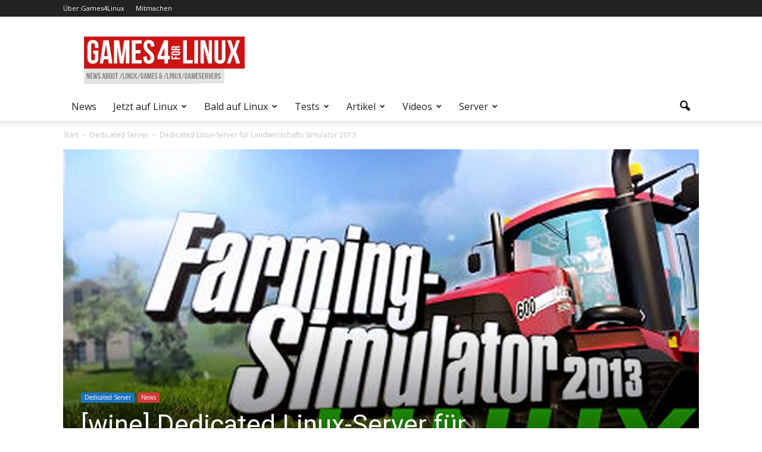

--- FILE ---
content_type: text/html; charset=UTF-8
request_url: https://games4linux.de/wine-dedicated-linux-server-fuer-landwirtschafts-simulator-2013/
body_size: 50842
content:
<!doctype html >
<!--[if IE 8]><html
class=ie8 lang=en> <![endif]-->
<!--[if IE 9]><html
class=ie9 lang=en> <![endif]-->
<!--[if gt IE 8]><!--><html
dir=ltr lang=de prefix="og: https://ogp.me/ns#"> <!--<![endif]--><head><meta
charset="UTF-8"><meta
name="viewport" content="width=device-width, initial-scale=1.0"><link
rel=pingback href=https://games4linux.de/xmlrpc.php><style>img:is([sizes="auto" i],[sizes^="auto," i]){contain-intrinsic-size:3000px 1500px;}</style><title>[wine] Dedicated Linux-Server für Landwirtschafts Simulator 2013 » Games4Linux</title><meta
name="description" content="Update vom 31.10.2014: Wir haben eine Anleitung für Landwirtschafts Simulator 15 dedicated Server unter Linux mit WINE. Siehe: Ursprüngliche Meldung: Giants Software hat über ein Crowfunding Geld für die dedicated Server Version des Landwirtschafts Simulator 2013 gesammelt. Nur knapp wurde das Ziel für eine Linux Version verfehlt. Auch wurde schlussendlich die fehlende Linux Version damit begründet,"><meta
name="robots" content="max-image-preview:large"><meta
name="author" content="elysium"><meta
name="keywords" content="debian,landwirtschafts simulator 2013,ubuntu,wine"><link
rel=canonical href=https://games4linux.de/wine-dedicated-linux-server-fuer-landwirtschafts-simulator-2013/ ><meta
name="generator" content="All in One SEO (AIOSEO) 4.9.3"><meta
property="og:locale" content="de_DE"><meta
property="og:site_name" content="Games4Linux | News und Tutorials, Linux Games und dedicated Linux Gameserver"><meta
property="og:type" content="article"><meta
property="og:title" content="[wine] Dedicated Linux-Server für Landwirtschafts Simulator 2013 » Games4Linux"><meta
property="og:description" content="Update vom 31.10.2014: Wir haben eine Anleitung für Landwirtschafts Simulator 15 dedicated Server unter Linux mit WINE. Siehe: Ursprüngliche Meldung: Giants Software hat über ein Crowfunding Geld für die dedicated Server Version des Landwirtschafts Simulator 2013 gesammelt. Nur knapp wurde das Ziel für eine Linux Version verfehlt. Auch wurde schlussendlich die fehlende Linux Version damit begründet,"><meta
property="og:url" content="https://games4linux.de/wine-dedicated-linux-server-fuer-landwirtschafts-simulator-2013/"><meta
property="article:published_time" content="2013-09-03T08:41:01+00:00"><meta
property="article:modified_time" content="2014-11-07T19:28:37+00:00"><meta
name="twitter:card" content="summary"><meta
name="twitter:title" content="[wine] Dedicated Linux-Server für Landwirtschafts Simulator 2013 » Games4Linux"><meta
name="twitter:description" content="Update vom 31.10.2014: Wir haben eine Anleitung für Landwirtschafts Simulator 15 dedicated Server unter Linux mit WINE. Siehe: Ursprüngliche Meldung: Giants Software hat über ein Crowfunding Geld für die dedicated Server Version des Landwirtschafts Simulator 2013 gesammelt. Nur knapp wurde das Ziel für eine Linux Version verfehlt. Auch wurde schlussendlich die fehlende Linux Version damit begründet,"> <script type=application/ld+json class=aioseo-schema>{"@context":"https:\/\/schema.org","@graph":[{"@type":"Article","@id":"https:\/\/games4linux.de\/wine-dedicated-linux-server-fuer-landwirtschafts-simulator-2013\/#article","name":"[wine] Dedicated Linux-Server f\u00fcr Landwirtschafts Simulator 2013 \u00bb Games4Linux","headline":"[wine] Dedicated Linux-Server f\u00fcr Landwirtschafts Simulator 2013","author":{"@id":"https:\/\/games4linux.de\/author\/elysium\/#author"},"publisher":{"@id":"https:\/\/games4linux.de\/#organization"},"image":{"@type":"ImageObject","url":"https:\/\/games4linux.de\/wp-content\/uploads\/2013\/09\/farming_simulator2013_linux2.jpg","width":900,"height":506},"datePublished":"2013-09-03T10:41:01+02:00","dateModified":"2014-11-07T20:28:37+01:00","inLanguage":"de-DE","mainEntityOfPage":{"@id":"https:\/\/games4linux.de\/wine-dedicated-linux-server-fuer-landwirtschafts-simulator-2013\/#webpage"},"isPartOf":{"@id":"https:\/\/games4linux.de\/wine-dedicated-linux-server-fuer-landwirtschafts-simulator-2013\/#webpage"},"articleSection":"Dedicated Server, News, Debian, Landwirtschafts Simulator 2013, Ubuntu, wine"},{"@type":"BreadcrumbList","@id":"https:\/\/games4linux.de\/wine-dedicated-linux-server-fuer-landwirtschafts-simulator-2013\/#breadcrumblist","itemListElement":[{"@type":"ListItem","@id":"https:\/\/games4linux.de#listItem","position":1,"name":"Home","item":"https:\/\/games4linux.de","nextItem":{"@type":"ListItem","@id":"https:\/\/games4linux.de\/category\/dedicated-server\/#listItem","name":"Dedicated Server"}},{"@type":"ListItem","@id":"https:\/\/games4linux.de\/category\/dedicated-server\/#listItem","position":2,"name":"Dedicated Server","item":"https:\/\/games4linux.de\/category\/dedicated-server\/","nextItem":{"@type":"ListItem","@id":"https:\/\/games4linux.de\/wine-dedicated-linux-server-fuer-landwirtschafts-simulator-2013\/#listItem","name":"[wine] Dedicated Linux-Server f\u00fcr Landwirtschafts Simulator 2013"},"previousItem":{"@type":"ListItem","@id":"https:\/\/games4linux.de#listItem","name":"Home"}},{"@type":"ListItem","@id":"https:\/\/games4linux.de\/wine-dedicated-linux-server-fuer-landwirtschafts-simulator-2013\/#listItem","position":3,"name":"[wine] Dedicated Linux-Server f\u00fcr Landwirtschafts Simulator 2013","previousItem":{"@type":"ListItem","@id":"https:\/\/games4linux.de\/category\/dedicated-server\/#listItem","name":"Dedicated Server"}}]},{"@type":"Organization","@id":"https:\/\/games4linux.de\/#organization","name":"Games4Linux","description":"News und Tutorials, Linux Games und dedicated Linux Gameserver","url":"https:\/\/games4linux.de\/"},{"@type":"Person","@id":"https:\/\/games4linux.de\/author\/elysium\/#author","url":"https:\/\/games4linux.de\/author\/elysium\/","name":"elysium","image":{"@type":"ImageObject","@id":"https:\/\/games4linux.de\/wine-dedicated-linux-server-fuer-landwirtschafts-simulator-2013\/#authorImage","url":"https:\/\/games4linux.de\/wp-content\/uploads\/2016\/12\/Avatar_2016_Schroeffu_01_500px-150x150.png","width":96,"height":96,"caption":"elysium"}},{"@type":"WebPage","@id":"https:\/\/games4linux.de\/wine-dedicated-linux-server-fuer-landwirtschafts-simulator-2013\/#webpage","url":"https:\/\/games4linux.de\/wine-dedicated-linux-server-fuer-landwirtschafts-simulator-2013\/","name":"[wine] Dedicated Linux-Server f\u00fcr Landwirtschafts Simulator 2013 \u00bb Games4Linux","description":"Update vom 31.10.2014: Wir haben eine Anleitung f\u00fcr Landwirtschafts Simulator 15 dedicated Server unter Linux mit WINE. Siehe: Urspr\u00fcngliche Meldung: Giants Software hat \u00fcber ein Crowfunding Geld f\u00fcr die dedicated Server Version des Landwirtschafts Simulator 2013 gesammelt. Nur knapp wurde das Ziel f\u00fcr eine Linux Version verfehlt. Auch wurde schlussendlich die fehlende Linux Version damit begr\u00fcndet,","inLanguage":"de-DE","isPartOf":{"@id":"https:\/\/games4linux.de\/#website"},"breadcrumb":{"@id":"https:\/\/games4linux.de\/wine-dedicated-linux-server-fuer-landwirtschafts-simulator-2013\/#breadcrumblist"},"author":{"@id":"https:\/\/games4linux.de\/author\/elysium\/#author"},"creator":{"@id":"https:\/\/games4linux.de\/author\/elysium\/#author"},"image":{"@type":"ImageObject","url":"https:\/\/games4linux.de\/wp-content\/uploads\/2013\/09\/farming_simulator2013_linux2.jpg","@id":"https:\/\/games4linux.de\/wine-dedicated-linux-server-fuer-landwirtschafts-simulator-2013\/#mainImage","width":900,"height":506},"primaryImageOfPage":{"@id":"https:\/\/games4linux.de\/wine-dedicated-linux-server-fuer-landwirtschafts-simulator-2013\/#mainImage"},"datePublished":"2013-09-03T10:41:01+02:00","dateModified":"2014-11-07T20:28:37+01:00"},{"@type":"WebSite","@id":"https:\/\/games4linux.de\/#website","url":"https:\/\/games4linux.de\/","name":"Games4Linux","description":"News und Tutorials, Linux Games und dedicated Linux Gameserver","inLanguage":"de-DE","publisher":{"@id":"https:\/\/games4linux.de\/#organization"}}]}</script> <meta
property="og:image" content="https://games4linux.de/wp-content/uploads/2013/09/farming_simulator2013_linux2.jpg"><meta
name="author" content="elysium"><link
rel=icon type=image/png href=https://games4linux.de/wp-content/uploads/2013/09/LinuxGames_favicon.ico><link
rel=dns-prefetch href=//secure.gravatar.com><link
rel=dns-prefetch href=//stats.wp.com><link
rel=dns-prefetch href=//fonts.googleapis.com><link
rel=dns-prefetch href=//v0.wordpress.com><link
rel=alternate type=application/rss+xml title="Games4Linux &raquo; Feed" href=https://games4linux.de/feed/ ><link
rel=alternate type=application/rss+xml title="Games4Linux &raquo; Kommentar-Feed" href=https://games4linux.de/comments/feed/ > <script type=text/javascript id=wpp-js src="https://games4linux.de/wp-content/plugins/wordpress-popular-posts/assets/js/wpp.min.js?ver=7.3.6" data-sampling=0 data-sampling-rate=100 data-api-url=https://games4linux.de/wp-json/wordpress-popular-posts data-post-id=28 data-token=37a4a637b8 data-lang=0 data-debug=0></script> <link
rel=alternate type=application/rss+xml title="Games4Linux &raquo; [wine] Dedicated Linux-Server für Landwirtschafts Simulator 2013-Kommentar-Feed" href=https://games4linux.de/wine-dedicated-linux-server-fuer-landwirtschafts-simulator-2013/feed/ > <script type=text/javascript>/*<![CDATA[*/window._wpemojiSettings={"baseUrl":"https:\/\/s.w.org\/images\/core\/emoji\/16.0.1\/72x72\/","ext":".png","svgUrl":"https:\/\/s.w.org\/images\/core\/emoji\/16.0.1\/svg\/","svgExt":".svg","source":{"concatemoji":"https:\/\/games4linux.de\/wp-includes\/js\/wp-emoji-release.min.js?ver=6.8.3"}};
/*! This file is auto-generated */
!function(s,n){var o,i,e;function c(e){try{var t={supportTests:e,timestamp:(new Date).valueOf()};sessionStorage.setItem(o,JSON.stringify(t))}catch(e){}}function p(e,t,n){e.clearRect(0,0,e.canvas.width,e.canvas.height),e.fillText(t,0,0);var t=new Uint32Array(e.getImageData(0,0,e.canvas.width,e.canvas.height).data),a=(e.clearRect(0,0,e.canvas.width,e.canvas.height),e.fillText(n,0,0),new Uint32Array(e.getImageData(0,0,e.canvas.width,e.canvas.height).data));return t.every(function(e,t){return e===a[t]})}function u(e,t){e.clearRect(0,0,e.canvas.width,e.canvas.height),e.fillText(t,0,0);for(var n=e.getImageData(16,16,1,1),a=0;a<n.data.length;a++)if(0!==n.data[a])return!1;return!0}function f(e,t,n,a){switch(t){case"flag":return n(e,"\ud83c\udff3\ufe0f\u200d\u26a7\ufe0f","\ud83c\udff3\ufe0f\u200b\u26a7\ufe0f")?!1:!n(e,"\ud83c\udde8\ud83c\uddf6","\ud83c\udde8\u200b\ud83c\uddf6")&&!n(e,"\ud83c\udff4\udb40\udc67\udb40\udc62\udb40\udc65\udb40\udc6e\udb40\udc67\udb40\udc7f","\ud83c\udff4\u200b\udb40\udc67\u200b\udb40\udc62\u200b\udb40\udc65\u200b\udb40\udc6e\u200b\udb40\udc67\u200b\udb40\udc7f");case"emoji":return!a(e,"\ud83e\udedf")}return!1}function g(e,t,n,a){var r="undefined"!=typeof WorkerGlobalScope&&self instanceof WorkerGlobalScope?new OffscreenCanvas(300,150):s.createElement("canvas"),o=r.getContext("2d",{willReadFrequently:!0}),i=(o.textBaseline="top",o.font="600 32px Arial",{});return e.forEach(function(e){i[e]=t(o,e,n,a)}),i}function t(e){var t=s.createElement("script");t.src=e,t.defer=!0,s.head.appendChild(t)}"undefined"!=typeof Promise&&(o="wpEmojiSettingsSupports",i=["flag","emoji"],n.supports={everything:!0,everythingExceptFlag:!0},e=new Promise(function(e){s.addEventListener("DOMContentLoaded",e,{once:!0})}),new Promise(function(t){var n=function(){try{var e=JSON.parse(sessionStorage.getItem(o));if("object"==typeof e&&"number"==typeof e.timestamp&&(new Date).valueOf()<e.timestamp+604800&&"object"==typeof e.supportTests)return e.supportTests}catch(e){}return null}();if(!n){if("undefined"!=typeof Worker&&"undefined"!=typeof OffscreenCanvas&&"undefined"!=typeof URL&&URL.createObjectURL&&"undefined"!=typeof Blob)try{var e="postMessage("+g.toString()+"("+[JSON.stringify(i),f.toString(),p.toString(),u.toString()].join(",")+"));",a=new Blob([e],{type:"text/javascript"}),r=new Worker(URL.createObjectURL(a),{name:"wpTestEmojiSupports"});return void(r.onmessage=function(e){c(n=e.data),r.terminate(),t(n)})}catch(e){}c(n=g(i,f,p,u))}t(n)}).then(function(e){for(var t in e)n.supports[t]=e[t],n.supports.everything=n.supports.everything&&n.supports[t],"flag"!==t&&(n.supports.everythingExceptFlag=n.supports.everythingExceptFlag&&n.supports[t]);n.supports.everythingExceptFlag=n.supports.everythingExceptFlag&&!n.supports.flag,n.DOMReady=!1,n.readyCallback=function(){n.DOMReady=!0}}).then(function(){return e}).then(function(){var e;n.supports.everything||(n.readyCallback(),(e=n.source||{}).concatemoji?t(e.concatemoji):e.wpemoji&&e.twemoji&&(t(e.twemoji),t(e.wpemoji)))}))}((window,document),window._wpemojiSettings);/*]]>*/</script> <link
rel=stylesheet id=scap.flashblock-css href='https://games4linux.de/wp-content/plugins/compact-wp-audio-player/css/flashblock.css?ver=6.8.3' type=text/css media=all><link
rel=stylesheet id=scap.player-css href='https://games4linux.de/wp-content/plugins/compact-wp-audio-player/css/player.css?ver=6.8.3' type=text/css media=all><link
rel=stylesheet id=mb.miniAudioPlayer.css-css href='https://games4linux.de/wp-content/plugins/wp-miniaudioplayer/css/miniplayer.css?ver=1.9.7' type=text/css media=screen><style id=wp-emoji-styles-inline-css type=text/css>img.wp-smiley,img.emoji{display:inline !important;border:none !important;box-shadow:none !important;height:1em !important;width:1em !important;margin:0 .07em!important;vertical-align:-.1em !important;background:none !important;padding:0!important;}</style><link
rel=stylesheet id=wp-block-library-css href='https://games4linux.de/wp-includes/css/dist/block-library/style.min.css?ver=6.8.3' type=text/css media=all><style id=classic-theme-styles-inline-css type=text/css>/*! This file is auto-generated*/.wp-block-button__link{color:#fff;background-color:#32373c;border-radius:9999px;box-shadow:none;text-decoration:none;padding:calc(.667em;font-size:1.125em;}.wp-block-file__button{background:#32373c;color:#fff;text-decoration:none;}</style><link
rel=stylesheet id=aioseo/css/src/vue/standalone/blocks/table-of-contents/global.scss-css href='https://games4linux.de/wp-content/plugins/all-in-one-seo-pack/dist/Lite/assets/css/table-of-contents/global.e90f6d47.css?ver=4.9.3' type=text/css media=all><link
rel=stylesheet id=mediaelement-css href='https://games4linux.de/wp-includes/js/mediaelement/mediaelementplayer-legacy.min.css?ver=4.2.17' type=text/css media=all><link
rel=stylesheet id=wp-mediaelement-css href='https://games4linux.de/wp-includes/js/mediaelement/wp-mediaelement.min.css?ver=6.8.3' type=text/css media=all><style id=jetpack-sharing-buttons-style-inline-css type=text/css>.jetpack-sharing-buttons__services-list{display:flex;flex-direction:row;flex-wrap:wrap;gap:0;list-style-type:none;margin:5px;padding:0;}.jetpack-sharing-buttons__services-list.has-small-icon-size{font-size:12px;}.jetpack-sharing-buttons__services-list.has-normal-icon-size{font-size:16px;}.jetpack-sharing-buttons__services-list.has-large-icon-size{font-size:24px;}.jetpack-sharing-buttons__services-list.has-huge-icon-size{font-size:36px;}@media print{.jetpack-sharing-buttons__services-list{display:none !important;}}.editor-styles-wrapper .wp-block-jetpack-sharing-buttons{gap:0;padding-inline-start:0;}ul.jetpack-sharing-buttons__services-list.has-background{padding:1.25em 2.375em;}</style><style id=global-styles-inline-css type=text/css>/*<![CDATA[*/:root{--wp--preset--aspect-ratio--square:1;--wp--preset--aspect-ratio--4-3:4/3;--wp--preset--aspect-ratio--3-4:3/4;--wp--preset--aspect-ratio--3-2:3/2;--wp--preset--aspect-ratio--2-3:2/3;--wp--preset--aspect-ratio--16-9:16/9;--wp--preset--aspect-ratio--9-16:9/16;--wp--preset--color--black:#000;--wp--preset--color--cyan-bluish-gray:#abb8c3;--wp--preset--color--white:#fff;--wp--preset--color--pale-pink:#f78da7;--wp--preset--color--vivid-red:#cf2e2e;--wp--preset--color--luminous-vivid-orange:#ff6900;--wp--preset--color--luminous-vivid-amber:#fcb900;--wp--preset--color--light-green-cyan:#7bdcb5;--wp--preset--color--vivid-green-cyan:#00d084;--wp--preset--color--pale-cyan-blue:#8ed1fc;--wp--preset--color--vivid-cyan-blue:#0693e3;--wp--preset--color--vivid-purple:#9b51e0;--wp--preset--gradient--vivid-cyan-blue-to-vivid-purple:linear-gradient(135deg,rgba(6,147,227,1) 0%,#9b51e0 100%);--wp--preset--gradient--light-green-cyan-to-vivid-green-cyan:linear-gradient(135deg,#7adcb4 0%,#00d082 100%);--wp--preset--gradient--luminous-vivid-amber-to-luminous-vivid-orange:linear-gradient(135deg,rgba(252,185,0,1) 0%,rgba(255,105,0,1) 100%);--wp--preset--gradient--luminous-vivid-orange-to-vivid-red:linear-gradient(135deg,rgba(255,105,0,1) 0%,#cf2e2e 100%);--wp--preset--gradient--very-light-gray-to-cyan-bluish-gray:linear-gradient(135deg,#eee 0%,#a9b8c3 100%);--wp--preset--gradient--cool-to-warm-spectrum:linear-gradient(135deg,#4aeadc 0%,#9778d1 20%,#cf2aba 40%,#ee2c82 60%,#fb6962 80%,#fef84c 100%);--wp--preset--gradient--blush-light-purple:linear-gradient(135deg,#ffceec 0%,#9896f0 100%);--wp--preset--gradient--blush-bordeaux:linear-gradient(135deg,#fecda5 0%,#fe2d2d 50%,#6b003e 100%);--wp--preset--gradient--luminous-dusk:linear-gradient(135deg,#ffcb70 0%,#c751c0 50%,#4158d0 100%);--wp--preset--gradient--pale-ocean:linear-gradient(135deg,#fff5cb 0%,#b6e3d4 50%,#33a7b5 100%);--wp--preset--gradient--electric-grass:linear-gradient(135deg,#caf880 0%,#71ce7e 100%);--wp--preset--gradient--midnight:linear-gradient(135deg,#020381 0%,#2874fc 100%);--wp--preset--font-size--small:13px;--wp--preset--font-size--medium:20px;--wp--preset--font-size--large:36px;--wp--preset--font-size--x-large:42px;--wp--preset--spacing--20:.44rem;--wp--preset--spacing--30:.67rem;--wp--preset--spacing--40:1rem;--wp--preset--spacing--50:1.5rem;--wp--preset--spacing--60:2.25rem;--wp--preset--spacing--70:3.38rem;--wp--preset--spacing--80:5.06rem;--wp--preset--shadow--natural:6px 6px 9px rgba(0,0,0,0.2);--wp--preset--shadow--deep:12px 12px 50px rgba(0,0,0,0.4);--wp--preset--shadow--sharp:6px 6px 0 rgba(0,0,0,0.2);--wp--preset--shadow--outlined:6px 6px 0 -3px rgba(255,255,255,1),6px 6px rgba(0,0,0,1);--wp--preset--shadow--crisp:6px 6px 0 rgba(0,0,0,1);}body .is-layout-flex{display:flex;}.is-layout-flex{flex-wrap:wrap;align-items:center;}body .is-layout-grid{display:grid;}.has-black-color{color:var(--wp--preset--color--black) !important;}.has-cyan-bluish-gray-color{color:var(--wp--preset--color--cyan-bluish-gray) !important;}.has-white-color{color:var(--wp--preset--color--white) !important;}.has-pale-pink-color{color:var(--wp--preset--color--pale-pink) !important;}.has-vivid-red-color{color:var(--wp--preset--color--vivid-red) !important;}.has-luminous-vivid-orange-color{color:var(--wp--preset--color--luminous-vivid-orange) !important;}.has-luminous-vivid-amber-color{color:var(--wp--preset--color--luminous-vivid-amber) !important;}.has-light-green-cyan-color{color:var(--wp--preset--color--light-green-cyan) !important;}.has-vivid-green-cyan-color{color:var(--wp--preset--color--vivid-green-cyan) !important;}.has-pale-cyan-blue-color{color:var(--wp--preset--color--pale-cyan-blue) !important;}.has-vivid-cyan-blue-color{color:var(--wp--preset--color--vivid-cyan-blue) !important;}.has-vivid-purple-color{color:var(--wp--preset--color--vivid-purple) !important;}.has-black-background-color{background-color:var(--wp--preset--color--black) !important;}.has-cyan-bluish-gray-background-color{background-color:var(--wp--preset--color--cyan-bluish-gray) !important;}.has-white-background-color{background-color:var(--wp--preset--color--white) !important;}.has-pale-pink-background-color{background-color:var(--wp--preset--color--pale-pink) !important;}.has-vivid-red-background-color{background-color:var(--wp--preset--color--vivid-red) !important;}.has-luminous-vivid-orange-background-color{background-color:var(--wp--preset--color--luminous-vivid-orange) !important;}.has-luminous-vivid-amber-background-color{background-color:var(--wp--preset--color--luminous-vivid-amber) !important;}.has-light-green-cyan-background-color{background-color:var(--wp--preset--color--light-green-cyan) !important;}.has-vivid-green-cyan-background-color{background-color:var(--wp--preset--color--vivid-green-cyan) !important;}.has-pale-cyan-blue-background-color{background-color:var(--wp--preset--color--pale-cyan-blue) !important;}.has-vivid-cyan-blue-background-color{background-color:var(--wp--preset--color--vivid-cyan-blue) !important;}.has-vivid-purple-background-color{background-color:var(--wp--preset--color--vivid-purple) !important;}.has-black-border-color{border-color:var(--wp--preset--color--black)!important;}.has-cyan-bluish-gray-border-color{border-color:var(--wp--preset--color--cyan-bluish-gray)!important;}.has-white-border-color{border-color:var(--wp--preset--color--white)!important;}.has-pale-pink-border-color{border-color:var(--wp--preset--color--pale-pink)!important;}.has-vivid-red-border-color{border-color:var(--wp--preset--color--vivid-red)!important;}.has-luminous-vivid-orange-border-color{border-color:var(--wp--preset--color--luminous-vivid-orange)!important;}.has-luminous-vivid-amber-border-color{border-color:var(--wp--preset--color--luminous-vivid-amber)!important;}.has-light-green-cyan-border-color{border-color:var(--wp--preset--color--light-green-cyan)!important;}.has-vivid-green-cyan-border-color{border-color:var(--wp--preset--color--vivid-green-cyan)!important;}.has-pale-cyan-blue-border-color{border-color:var(--wp--preset--color--pale-cyan-blue)!important;}.has-vivid-cyan-blue-border-color{border-color:var(--wp--preset--color--vivid-cyan-blue)!important;}.has-vivid-purple-border-color{border-color:var(--wp--preset--color--vivid-purple)!important;}.has-vivid-cyan-blue-to-vivid-purple-gradient-background{background:var(--wp--preset--gradient--vivid-cyan-blue-to-vivid-purple) !important;}.has-light-green-cyan-to-vivid-green-cyan-gradient-background{background:var(--wp--preset--gradient--light-green-cyan-to-vivid-green-cyan) !important;}.has-luminous-vivid-amber-to-luminous-vivid-orange-gradient-background{background:var(--wp--preset--gradient--luminous-vivid-amber-to-luminous-vivid-orange) !important;}.has-luminous-vivid-orange-to-vivid-red-gradient-background{background:var(--wp--preset--gradient--luminous-vivid-orange-to-vivid-red) !important;}.has-very-light-gray-to-cyan-bluish-gray-gradient-background{background:var(--wp--preset--gradient--very-light-gray-to-cyan-bluish-gray) !important;}.has-cool-to-warm-spectrum-gradient-background{background:var(--wp--preset--gradient--cool-to-warm-spectrum) !important;}.has-blush-light-purple-gradient-background{background:var(--wp--preset--gradient--blush-light-purple) !important;}.has-blush-bordeaux-gradient-background{background:var(--wp--preset--gradient--blush-bordeaux) !important;}.has-luminous-dusk-gradient-background{background:var(--wp--preset--gradient--luminous-dusk) !important;}.has-pale-ocean-gradient-background{background:var(--wp--preset--gradient--pale-ocean) !important;}.has-electric-grass-gradient-background{background:var(--wp--preset--gradient--electric-grass) !important;}.has-midnight-gradient-background{background:var(--wp--preset--gradient--midnight) !important;}.has-small-font-size{font-size:var(--wp--preset--font-size--small) !important;}.has-medium-font-size{font-size:var(--wp--preset--font-size--medium) !important;}.has-large-font-size{font-size:var(--wp--preset--font-size--large) !important;}.has-x-large-font-size{font-size:var(--wp--preset--font-size--x-large) !important;}:root :where(.wp-block-pullquote){font-size:1.5em;line-height:1.6;}:where(.is-layout-flex),:where(.is-layout-grid){gap:.5em;}.is-layout-flex > :is(*,div),.is-layout-grid > :is(*,div){margin:0;}:where(.wp-block-columns.is-layout-flex),:where(.wp-block-columns.is-layout-grid){gap:2em;gap:2em;}:where(.wp-block-post-template.is-layout-flex),:where(.wp-block-post-template.is-layout-grid){gap:1.25em;gap:1.25em;}/*]]>*/</style><link
rel=stylesheet id=contact-form-7-css href='https://games4linux.de/wp-content/plugins/contact-form-7/includes/css/styles.css?ver=6.1.4' type=text/css media=all><link
rel=stylesheet id=digg-digg-css href='https://games4linux.de/wp-content/plugins/digg-digg/css/diggdigg-style.css?ver=5.3.6' type=text/css media=screen><link
rel=stylesheet id=wpa-css-css href='https://games4linux.de/wp-content/plugins/honeypot/includes/css/wpa.css?ver=2.3.04' type=text/css media=all><link
rel=stylesheet id=kush_mn_style-css href='https://games4linux.de/wp-content/plugins/kush-micro-news/assets/css/style.css?ver=24012016' type=text/css media=all><link
rel=stylesheet id=shortcode-toggle-css-css href='https://games4linux.de/wp-content/plugins/shortcode-toggle/style.min.css?ver=6.8.3' type=text/css media=all><link
rel=stylesheet id=stcr-style-css href='https://games4linux.de/wp-content/plugins/subscribe-to-comments-reloaded/includes/css/stcr-style.css?ver=6.8.3' type=text/css media=all><link
rel=stylesheet id=ppress-frontend-css href='https://games4linux.de/wp-content/plugins/wp-user-avatar/assets/css/frontend.min.css?ver=4.16.8' type=text/css media=all><link
rel=stylesheet id=ppress-flatpickr-css href='https://games4linux.de/wp-content/plugins/wp-user-avatar/assets/flatpickr/flatpickr.min.css?ver=4.16.8' type=text/css media=all><link
rel=stylesheet id=ppress-select2-css href='https://games4linux.de/wp-content/plugins/wp-user-avatar/assets/select2/select2.min.css?ver=6.8.3' type=text/css media=all><link
rel=stylesheet id=yop-public-css href='https://games4linux.de/wp-content/plugins/yop-poll/public/assets/css/yop-poll-public-6.5.39.css?ver=6.8.3' type=text/css media=all><link
rel=stylesheet id=wordpress-popular-posts-css-css href='https://games4linux.de/wp-content/plugins/wordpress-popular-posts/assets/css/wpp.css?ver=7.3.6' type=text/css media=all><link
rel=stylesheet id=google-fonts-style-css href='https://fonts.googleapis.com/css?family=PT+Sans%3A400%2C700%7COpen+Sans%3A400%2C700%7CRoboto%3A400%2C700&#038;ver=6.8.3' type=text/css media=all><link
rel=stylesheet id=tablepress-default-css href='https://games4linux.de/wp-content/plugins/tablepress/css/build/default.css?ver=3.2.6' type=text/css media=all><link
rel=stylesheet id=js_composer_front-css href='https://games4linux.de/wp-content/plugins/js_composer/assets/css/js_composer.min.css?ver=4.12' type=text/css media=all><link
rel=stylesheet id=td-theme-css href='https://games4linux.de/wp-content/themes/Newspaper/style.css?ver=7.3' type=text/css media=all><link
rel=stylesheet id=stbCoreCSS-css href='https://games4linux.de/wp-content/plugins/wp-special-textboxes/css/stb-core.css?ver=6.2.6' type=text/css media=all><style id=stbCoreCSS-inline-css type=text/css>.stb-container{border-radius:5px;-webkit-box-shadow:0 0 15px #555;box-shadow:0 0 15px #555;margin:10px;}.stb-container.stb-widget{margin-left:0;margin-right:0;box-shadow:none;}.stb-container .stb-caption .stb-caption-content{font-size:15px;font-family:Impact,Verdana,Helvetica,Arial,sans-serif;}.stb-container .stb-caption .stb-tool{background-color:transparent;background-image:url([data-uri]);background-position:50%;background-repeat:no-repeat;}.stb-container .stb-content{padding:10px;font-size:unset;font-family:unset;text-shadow:unset;}.stb-container.stb-collapsed .stb-caption .stb-tool{background-image:url([data-uri]);}.stb-container.stb-collapsed .stb-content{padding-bottom:0;padding-top:0;}.stb-container.stb-no-caption,.stb-container.stb-no-caption.stb-ltr{direction:ltr;}.stb-container.stb-no-caption:not(.stb-caption-box) .stb-content,.stb-container.stb-no-caption.stb-ltr:not(.stb-caption-box) .stb-content{padding:10px 10px 10px 0;}.stb-container.stb-no-caption.stb-rtl{direction:rtl;}.stb-container.stb-no-caption.stb-rtl:not(.stb-caption-box) .stb-content{padding:10px 0 10px 10px;}.stb-container.stb-style-alert{color:#000;border:1px solid #FF4F4A;background-image:-webkit-gradient(linear,left top,left bottom,color-stop(30%,#fDCBC9),color-stop(90%,#FB7D78));background-image:-o-linear-gradient(top,#fDCBC9 30%,#FB7D78 90%);background-image:linear-gradient(180deg,#fDCBC9 30%,#FB7D78 90%);}.stb-container.stb-style-alert.stb-no-caption:not(.stb-caption-box) .stb-caption{background-image:-webkit-gradient(linear,left top,left bottom,color-stop(30%,#fDCBC9),color-stop(90%,#FB7D78));background-image:-o-linear-gradient(top,#fDCBC9 30%,#FB7D78 90%);background-image:linear-gradient(180deg,#fDCBC9 30%,#FB7D78 90%);}.stb-container.stb-style-black{color:#FFF;border:1px solid #6E6E6E;background-image:-webkit-gradient(linear,left top,left bottom,color-stop(30%,#3B3B3B),color-stop(90%,#000));background-image:-o-linear-gradient(top,#3B3B3B 30%,#000 90%);background-image:linear-gradient(180deg,#3B3B3B 30%,#000 90%);}.stb-container.stb-style-black .stb-caption{color:#FFF;background-image:-webkit-gradient(linear,left top,left bottom,color-stop(30%,#4B4747),color-stop(90%,#141414));background-image:-o-linear-gradient(top,#4B4747 30%,#141414 90%);background-image:linear-gradient(180deg,#4B4747 30%,#141414 90%);}.stb-container.stb-style-black.stb-no-caption:not(.stb-caption-box) .stb-caption{background-image:-webkit-gradient(linear,left top,left bottom,color-stop(30%,#3B3B3B),color-stop(90%,#000));background-image:-o-linear-gradient(top,#3B3B3B 30%,#000 90%);background-image:linear-gradient(180deg,#3B3B3B 30%,#000 90%);}.stb-container.stb-style-custom{color:#000;border:1px solid #F844EE;background-image:-webkit-gradient(linear,left top,left bottom,color-stop(30%,#F7CDF5),color-stop(90%,#F77DF1));background-image:-o-linear-gradient(top,#F7CDF5 30%,#F77DF1 90%);background-image:linear-gradient(180deg,#F7CDF5 30%,#F77DF1 90%);}.stb-container.stb-style-custom.stb-no-caption:not(.stb-caption-box) .stb-caption{background-image:-webkit-gradient(linear,left top,left bottom,color-stop(30%,#F7CDF5),color-stop(90%,#F77DF1));background-image:-o-linear-gradient(top,#F7CDF5 30%,#F77DF1 90%);background-image:linear-gradient(180deg,#F7CDF5 30%,#F77DF1 90%);}.stb-container.stb-style-download{color:#000;border:1px solid #65ADFE;background-image:-webkit-gradient(linear,left top,left bottom,color-stop(30%,#78C0F7),color-stop(90%,#2E7CB9));background-image:-o-linear-gradient(top,#78C0F7 30%,#2E7CB9 90%);background-image:linear-gradient(180deg,#78C0F7 30%,#2E7CB9 90%);}.stb-container.stb-style-download.stb-no-caption:not(.stb-caption-box) .stb-caption{background-image:-webkit-gradient(linear,left top,left bottom,color-stop(30%,#78C0F7),color-stop(90%,#2E7CB9));background-image:-o-linear-gradient(top,#78C0F7 30%,#2E7CB9 90%);background-image:linear-gradient(180deg,#78C0F7 30%,#2E7CB9 90%);}.stb-container.stb-style-grey{color:#000;border:1px solid #BBB;background-image:-webkit-gradient(linear,left top,left bottom,color-stop(30%,#E3E3E3),color-stop(90%,#ABABAB));background-image:-o-linear-gradient(top,#E3E3E3 30%,#ABABAB 90%);background-image:linear-gradient(180deg,#E3E3E3 30%,#ABABAB 90%);}.stb-container.stb-style-grey .stb-caption{color:#FFF;background-image:-webkit-gradient(linear,left top,left bottom,color-stop(30%,#B5B5B5),color-stop(90%,#6E6E6E));background-image:-o-linear-gradient(top,#B5B5B5 30%,#6E6E6E 90%);background-image:linear-gradient(180deg,#B5B5B5 30%,#6E6E6E 90%);}.stb-container.stb-style-grey.stb-no-caption:not(.stb-caption-box) .stb-caption{background-image:-webkit-gradient(linear,left top,left bottom,color-stop(30%,#E3E3E3),color-stop(90%,#ABABAB));background-image:-o-linear-gradient(top,#E3E3E3 30%,#ABABAB 90%);background-image:linear-gradient(180deg,#E3E3E3 30%,#ABABAB 90%);}.stb-container.stb-style-info{color:#000;border:1px solid #7AD975;background-image:-webkit-gradient(linear,left top,left bottom,color-stop(30%,#A1EA94),color-stop(90%,#79B06E));background-image:-o-linear-gradient(top,#A1EA94 30%,#79B06E 90%);background-image:linear-gradient(180deg,#A1EA94 30%,#79B06E 90%);}.stb-container.stb-style-info.stb-no-caption:not(.stb-caption-box) .stb-caption{background-image:-webkit-gradient(linear,left top,left bottom,color-stop(30%,#A1EA94),color-stop(90%,#79B06E));background-image:-o-linear-gradient(top,#A1EA94 30%,#79B06E 90%);background-image:linear-gradient(180deg,#A1EA94 30%,#79B06E 90%);}.stb-container.stb-style-warning{color:#000;border:1px solid #FE9A05;background-image:-webkit-gradient(linear,left top,left bottom,color-stop(30%,#F8FC91),color-stop(90%,#F0D208));background-image:-o-linear-gradient(top,#F8FC91 30%,#F0D208 90%);background-image:linear-gradient(180deg,#F8FC91 30%,#F0D208 90%);}.stb-container.stb-style-warning.stb-no-caption:not(.stb-caption-box) .stb-caption{background-image:-webkit-gradient(linear,left top,left bottom,color-stop(30%,#F8FC91),color-stop(90%,#F0D208));background-image:-o-linear-gradient(top,#F8FC91 30%,#F0D208 90%);background-image:linear-gradient(180deg,#F8FC91 30%,#F0D208 90%);}.stb-container.stb-style-alert .stb-caption,.stb-container.stb-style-custom .stb-caption,.stb-container.stb-style-download .stb-caption,.stb-container.stb-style-info .stb-caption,.stb-container.stb-style-warning .stb-caption{color:#FFF;background-image:-webkit-gradient(linear,left top,left bottom,color-stop(30%,#1D1A1A),color-stop(90%,#504848));background-image:-o-linear-gradient(top,#1D1A1A 30%,#504848 90%);background-image:linear-gradient(180deg,#1D1A1A 30%,#504848 90%);}</style><link
rel=stylesheet id=decent-comments-css href='https://games4linux.de/wp-content/plugins/decent-comments/css/decent-comments.css?ver=3.0.2' type=text/css media=all> <script type=text/javascript src="https://games4linux.de/wp-content/plugins/compact-wp-audio-player/js/soundmanager2-nodebug-jsmin.js?ver=6.8.3" id=scap.soundmanager2-js></script> <script type=text/javascript src="https://games4linux.de/wp-includes/js/dist/vendor/react.min.js?ver=18.3.1.1" id=react-js></script> <script type=text/javascript src="https://games4linux.de/wp-includes/js/dist/vendor/react-jsx-runtime.min.js?ver=18.3.1" id=react-jsx-runtime-js></script> <script type=text/javascript src="https://games4linux.de/wp-includes/js/dist/hooks.min.js?ver=4d63a3d491d11ffd8ac6" id=wp-hooks-js></script> <script type=text/javascript src="https://games4linux.de/wp-includes/js/dist/i18n.min.js?ver=5e580eb46a90c2b997e6" id=wp-i18n-js></script> <script type=text/javascript id=wp-i18n-js-after>wp.i18n.setLocaleData({'text direction\u0004ltr':['ltr']});</script> <script type=text/javascript src="https://games4linux.de/wp-includes/js/dist/vendor/wp-polyfill.min.js?ver=3.15.0" id=wp-polyfill-js></script> <script type=text/javascript src="https://games4linux.de/wp-includes/js/dist/url.min.js?ver=c2964167dfe2477c14ea" id=wp-url-js></script> <script type=text/javascript id=wp-api-fetch-js-translations>(function(domain,translations){var localeData=translations.locale_data[domain]||translations.locale_data.messages;localeData[""].domain=domain;wp.i18n.setLocaleData(localeData,domain);})("default",{"translation-revision-date":"2026-01-15 01:08:45+0000","generator":"GlotPress\/4.0.3","domain":"messages","locale_data":{"messages":{"":{"domain":"messages","plural-forms":"nplurals=2; plural=n != 1;","lang":"de"},"An unknown error occurred.":["Ein unbekannter Fehler ist aufgetreten."],"The response is not a valid JSON response.":["Die Antwort ist keine g\u00fcltige JSON-Antwort."],"Media upload failed. If this is a photo or a large image, please scale it down and try again.":["Das Hochladen der Mediendatei ist fehlgeschlagen. Wenn es sich um ein Foto oder ein gro\u00dfes Bild handelt, verkleinere es bitte und versuche es erneut."],"You are probably offline.":["Du bist wahrscheinlich offline."]}},"comment":{"reference":"wp-includes\/js\/dist\/api-fetch.js"}});</script> <script type=text/javascript src="https://games4linux.de/wp-includes/js/dist/api-fetch.min.js?ver=3623a576c78df404ff20" id=wp-api-fetch-js></script> <script type=text/javascript id=wp-api-fetch-js-after>wp.apiFetch.use(wp.apiFetch.createRootURLMiddleware("https://games4linux.de/wp-json/"));wp.apiFetch.nonceMiddleware=wp.apiFetch.createNonceMiddleware("37a4a637b8");wp.apiFetch.use(wp.apiFetch.nonceMiddleware);wp.apiFetch.use(wp.apiFetch.mediaUploadMiddleware);wp.apiFetch.nonceEndpoint="https://games4linux.de/wp-admin/admin-ajax.php?action=rest-nonce";</script> <script type=text/javascript src="https://games4linux.de/wp-includes/js/dist/vendor/react-dom.min.js?ver=18.3.1.1" id=react-dom-js></script> <script type=text/javascript src="https://games4linux.de/wp-includes/js/dist/dom-ready.min.js?ver=f77871ff7694fffea381" id=wp-dom-ready-js></script> <script type=text/javascript id=wp-a11y-js-translations>(function(domain,translations){var localeData=translations.locale_data[domain]||translations.locale_data.messages;localeData[""].domain=domain;wp.i18n.setLocaleData(localeData,domain);})("default",{"translation-revision-date":"2026-01-15 01:08:45+0000","generator":"GlotPress\/4.0.3","domain":"messages","locale_data":{"messages":{"":{"domain":"messages","plural-forms":"nplurals=2; plural=n != 1;","lang":"de"},"Notifications":["Benachrichtigungen"]}},"comment":{"reference":"wp-includes\/js\/dist\/a11y.js"}});</script> <script type=text/javascript src="https://games4linux.de/wp-includes/js/dist/a11y.min.js?ver=3156534cc54473497e14" id=wp-a11y-js></script> <script type=text/javascript src="https://games4linux.de/wp-includes/js/dist/blob.min.js?ver=9113eed771d446f4a556" id=wp-blob-js></script> <script type=text/javascript src="https://games4linux.de/wp-includes/js/dist/block-serialization-default-parser.min.js?ver=14d44daebf663d05d330" id=wp-block-serialization-default-parser-js></script> <script type=text/javascript src="https://games4linux.de/wp-includes/js/dist/autop.min.js?ver=9fb50649848277dd318d" id=wp-autop-js></script> <script type=text/javascript src="https://games4linux.de/wp-includes/js/dist/deprecated.min.js?ver=e1f84915c5e8ae38964c" id=wp-deprecated-js></script> <script type=text/javascript src="https://games4linux.de/wp-includes/js/dist/dom.min.js?ver=80bd57c84b45cf04f4ce" id=wp-dom-js></script> <script type=text/javascript src="https://games4linux.de/wp-includes/js/dist/escape-html.min.js?ver=6561a406d2d232a6fbd2" id=wp-escape-html-js></script> <script type=text/javascript src="https://games4linux.de/wp-includes/js/dist/element.min.js?ver=a4eeeadd23c0d7ab1d2d" id=wp-element-js></script> <script type=text/javascript src="https://games4linux.de/wp-includes/js/dist/is-shallow-equal.min.js?ver=e0f9f1d78d83f5196979" id=wp-is-shallow-equal-js></script> <script type=text/javascript id=wp-keycodes-js-translations>(function(domain,translations){var localeData=translations.locale_data[domain]||translations.locale_data.messages;localeData[""].domain=domain;wp.i18n.setLocaleData(localeData,domain);})("default",{"translation-revision-date":"2026-01-15 01:08:45+0000","generator":"GlotPress\/4.0.3","domain":"messages","locale_data":{"messages":{"":{"domain":"messages","plural-forms":"nplurals=2; plural=n != 1;","lang":"de"},"Comma":["Komma"],"Period":["Punkt"],"Backtick":["Backtick"],"Tilde":["Tilde"]}},"comment":{"reference":"wp-includes\/js\/dist\/keycodes.js"}});</script> <script type=text/javascript src="https://games4linux.de/wp-includes/js/dist/keycodes.min.js?ver=034ff647a54b018581d3" id=wp-keycodes-js></script> <script type=text/javascript src="https://games4linux.de/wp-includes/js/dist/priority-queue.min.js?ver=9c21c957c7e50ffdbf48" id=wp-priority-queue-js></script> <script type=text/javascript src="https://games4linux.de/wp-includes/js/dist/compose.min.js?ver=84bcf832a5c99203f3db" id=wp-compose-js></script> <script type=text/javascript src="https://games4linux.de/wp-includes/js/dist/private-apis.min.js?ver=0f8478f1ba7e0eea562b" id=wp-private-apis-js></script> <script type=text/javascript src="https://games4linux.de/wp-includes/js/dist/redux-routine.min.js?ver=8bb92d45458b29590f53" id=wp-redux-routine-js></script> <script type=text/javascript src="https://games4linux.de/wp-includes/js/dist/data.min.js?ver=fe6c4835cd00e12493c3" id=wp-data-js></script> <script type=text/javascript id=wp-data-js-after>(function(){var userId=0;var storageKey="WP_DATA_USER_"+userId;wp.data.use(wp.data.plugins.persistence,{storageKey:storageKey});})();</script> <script type=text/javascript src="https://games4linux.de/wp-includes/js/dist/html-entities.min.js?ver=2cd3358363e0675638fb" id=wp-html-entities-js></script> <script type=text/javascript id=wp-rich-text-js-translations>(function(domain,translations){var localeData=translations.locale_data[domain]||translations.locale_data.messages;localeData[""].domain=domain;wp.i18n.setLocaleData(localeData,domain);})("default",{"translation-revision-date":"2026-01-15 01:08:45+0000","generator":"GlotPress\/4.0.3","domain":"messages","locale_data":{"messages":{"":{"domain":"messages","plural-forms":"nplurals=2; plural=n != 1;","lang":"de"},"%s removed.":["%s wurde entfernt."],"%s applied.":["%s wurde angewandt."]}},"comment":{"reference":"wp-includes\/js\/dist\/rich-text.js"}});</script> <script type=text/javascript src="https://games4linux.de/wp-includes/js/dist/rich-text.min.js?ver=74178fc8c4d67d66f1a8" id=wp-rich-text-js></script> <script type=text/javascript src="https://games4linux.de/wp-includes/js/dist/shortcode.min.js?ver=b7747eee0efafd2f0c3b" id=wp-shortcode-js></script> <script type=text/javascript src="https://games4linux.de/wp-includes/js/dist/warning.min.js?ver=ed7c8b0940914f4fe44b" id=wp-warning-js></script> <script type=text/javascript id=wp-blocks-js-translations>(function(domain,translations){var localeData=translations.locale_data[domain]||translations.locale_data.messages;localeData[""].domain=domain;wp.i18n.setLocaleData(localeData,domain);})("default",{"translation-revision-date":"2026-01-15 01:08:45+0000","generator":"GlotPress\/4.0.3","domain":"messages","locale_data":{"messages":{"":{"domain":"messages","plural-forms":"nplurals=2; plural=n != 1;","lang":"de"},"Text":["Text"],"Embeds":["Einbettungen"],"Reusable blocks":["Wiederverwendbare Bl\u00f6cke"],"%1$s Block. Row %2$d. %3$s":["Block %1$s. Zeile %2$d. %3$s"],"%1$s Block. Column %2$d. %3$s":["Block %1$s. Spalte %2$d. %3$s"],"%1$s Block. Column %2$d":["Block %1$s. Spalte %2$d"],"%1$s Block. %2$s":["Block %1$s. %2$s"],"%s Block":["Block %s"],"Design":["Design"],"%1$s Block. Row %2$d":["Block %1$s. Zeile %2$d"],"Theme":["Theme"],"Media":["Medien"],"Widgets":["Widgets"]}},"comment":{"reference":"wp-includes\/js\/dist\/blocks.js"}});</script> <script type=text/javascript src="https://games4linux.de/wp-includes/js/dist/blocks.min.js?ver=84530c06a3c62815b497" id=wp-blocks-js></script> <script type=text/javascript src="https://games4linux.de/wp-includes/js/dist/vendor/moment.min.js?ver=2.30.1" id=moment-js></script> <script type=text/javascript id=moment-js-after>moment.updateLocale('de_DE',{"months":["Januar","Februar","M\u00e4rz","April","Mai","Juni","Juli","August","September","Oktober","November","Dezember"],"monthsShort":["Jan.","Feb.","M\u00e4rz","Apr.","Mai","Juni","Juli","Aug.","Sep.","Okt.","Nov.","Dez."],"weekdays":["Sonntag","Montag","Dienstag","Mittwoch","Donnerstag","Freitag","Samstag"],"weekdaysShort":["So.","Mo.","Di.","Mi.","Do.","Fr.","Sa."],"week":{"dow":1},"longDateFormat":{"LT":"G:i","LTS":null,"L":null,"LL":"j. F Y","LLL":"j. F Y, G:i","LLLL":null}});</script> <script type=text/javascript src="https://games4linux.de/wp-includes/js/dist/date.min.js?ver=85ff222add187a4e358f" id=wp-date-js></script> <script type=text/javascript id=wp-date-js-after>wp.date.setSettings({"l10n":{"locale":"de_DE","months":["Januar","Februar","M\u00e4rz","April","Mai","Juni","Juli","August","September","Oktober","November","Dezember"],"monthsShort":["Jan.","Feb.","M\u00e4rz","Apr.","Mai","Juni","Juli","Aug.","Sep.","Okt.","Nov.","Dez."],"weekdays":["Sonntag","Montag","Dienstag","Mittwoch","Donnerstag","Freitag","Samstag"],"weekdaysShort":["So.","Mo.","Di.","Mi.","Do.","Fr.","Sa."],"meridiem":{"am":"a.m.","pm":"p.m.","AM":"a.m.","PM":"p.m."},"relative":{"future":"%s ab jetzt","past":"vor %s","s":"eine Sekunde","ss":"%d\u00a0Sekunden","m":"eine Minute","mm":"%d\u00a0Minuten","h":"eine Stunde","hh":"%d\u00a0Stunden","d":"ein Tag","dd":"%d\u00a0Tagen","M":"ein Monat","MM":"%d\u00a0Monaten","y":"ein Jahr","yy":"%d\u00a0Jahren"},"startOfWeek":1},"formats":{"time":"G:i","date":"j. F Y","datetime":"j. F Y, G:i","datetimeAbbreviated":"j. M Y, G:i"},"timezone":{"offset":1,"offsetFormatted":"1","string":"Europe\/Berlin","abbr":"CET"}});</script> <script type=text/javascript src="https://games4linux.de/wp-includes/js/dist/primitives.min.js?ver=aef2543ab60c8c9bb609" id=wp-primitives-js></script> <script type=text/javascript id=wp-components-js-translations>(function(domain,translations){var localeData=translations.locale_data[domain]||translations.locale_data.messages;localeData[""].domain=domain;wp.i18n.setLocaleData(localeData,domain);})("default",{"translation-revision-date":"2026-01-15 01:08:45+0000","generator":"GlotPress\/4.0.3","domain":"messages","locale_data":{"messages":{"":{"domain":"messages","plural-forms":"nplurals=2; plural=n != 1;","lang":"de"},"Font size":["Schriftgr\u00f6\u00dfe"],"Type":["Typ"],"Custom":["Individuell"],"Mixed":["Gemischt"],"Item selected.":["Der Eintrag wurde ausgew\u00e4hlt."],"Hours":["Stunden"],"%d result found, use up and down arrow keys to navigate.":["%d Ergebnis gefunden. Benutze die Pfeiltasten nach oben oder unten zum Navigieren.","%d Ergebnisse gefunden. Benutze die Pfeiltasten nach oben oder unten zum Navigieren."],"No results.":["Keine Ergebnisse."],"Custom color picker":["Individueller Farbw\u00e4hler"],"Color code: %s":["Farbcode: %s"],"Minutes":["Minuten"],"Add item":["Element hinzuf\u00fcgen"],"Item added.":["Das Element wurde hinzugef\u00fcgt."],"Item removed.":["Das Element wurde entfernt."],"Remove item":["Element entfernen"],"%1$s (%2$s of %3$s)":["%1$s (%2$s von %3$s)"],"Reset":["Zur\u00fccksetzen"],"Dismiss this notice":["Diesen Hinweis verwerfen"],"Order by":["Reihenfolge von"],"Newest to oldest":["neu nach alt"],"Oldest to newest":["alt nach neu"],"A \u2192 Z":["A bis Z"],"Z \u2192 A":["Z bis A"],"Category":["Kategorie"],"Number of items":["Anzahl der Elemente"],"%d result found.":["%d\u00a0Ergebnis wurde gefunden.","%d\u00a0Ergebnisse wurden gefunden."],"Separate with commas, spaces, or the Enter key.":["Mit Kommas, Leerzeichen oder der Eingabetaste trennen."],"Separate with commas or the Enter key.":["Mit Kommas oder der Eingabetaste trennen."],"Angle":["Winkel"],"Extra Large":["Extra gro\u00df"],"Gradient control point at position %1$s%% with color code %2$s.":["Verlaufs-Kontrollpunkt an der Position %1$s\u00a0%% mit dem Farbcode %2$s."],"Use your left or right arrow keys or drag and drop with the mouse to change the gradient position. Press the button to change the color or remove the control point.":["Benutze deine linke oder rechte Pfeiltaste oder Drag-and-drop mit der Maus, um die Verlaufs-Position zu \u00e4ndern. Dr\u00fccke den Button, um die Farbe zu \u00e4ndern oder den Kontrollpunkt zu entfernen."],"Remove Control Point":["Kontrollpunkt entfernen"],"Gradient code: %s":["Code f\u00fcr den Verlauf: %s"],"Gradient: %s":["Verlauf: %s"],"Guide controls":["Guide-Bedienelemente"],"Page %1$d of %2$d":["Seite %1$d von %2$d"],"Finish":["Fertigstellen"],"Solid":["Einfarbig"],"Top Center":["Oben zentriert"],"Center Left":["Mitte links"],"Center Right":["Mitte rechts"],"Bottom Center":["Unten zentriert"],"Alignment Matrix Control":["Steuerung der Ausrichtungsmatrix"],"Box Control":["Boxen-Steuerung"],"Reset search":["Suche zur\u00fccksetzen"],"Color name":["Farbname"],"Coordinated Universal Time":["Koordinierte Weltzeit"],"Media preview":["Medien-Vorschau"],"Linear":["Linear"],"Radial":["Radial"],"Select unit":["Einheit ausw\u00e4hlen"],"Search in %s":["Suche nach %s"],"Close search":["Suche schlie\u00dfen"],"Percentage (%)":["Prozentual (%)"],"Pixels (px)":["Pixel (px)"],"Relative to parent font size (em)":["Relativ zur vererbten Schriftgr\u00f6\u00dfe (em)"],"Relative to root font size (rem)":["Relativ zur Basis-Schriftgr\u00f6\u00dfe (rem)"],"Viewport width (vw)":["Viewport-Breite (vw)"],"Viewport height (vh)":["Viewport-H\u00f6he (vh)"],"Dashed":["Gestrichelt"],"Dotted":["Gepunktet"],"Border width":["Randbreite"],"Percent (%)":["Prozent (%)"],"Viewport smallest dimension (vmin)":["Kleinste Viewport-Abmessung (vmin)"],"Viewport largest dimension (vmax)":["Gr\u00f6\u00dfte Viewport-Abmessung (vmax)"],"Width of the zero (0) character (ch)":["Breite des Zeichens (ch) Null (0)"],"x-height of the font (ex)":["x-H\u00f6he der Schrift (ex)"],"Centimeters (cm)":["Zentimeter (cm)"],"Millimeters (mm)":["Millimeter (mm)"],"Inches (in)":["Inches (in)"],"Picas (pc)":["Picas (pc)"],"Points (pt)":["Punkte (pt)"],"Relative to parent font size (em)\u0004ems":["em"],"Relative to root font size (rem)\u0004rems":["rem"],"%1$s. There is %2$d event":["%1$s. Es gibt %2$d Ereignis","%1$s. Es gibt %2$d Ereignisse"],"Duotone code: %s":["Duoton-Code: %s"],"Duotone: %s":["Duoton: %s"],"Shadows":["Schatten"],"Invalid item":["Ung\u00fcltiges Element"],"Hex color":["Hex-Farbe"],"Color format":["Farbformat"],"Color %s":["Farbe %s"],"Gradient name":["Name des Verlaufs"],"Add gradient":["Verlauf hinzuf\u00fcgen"],"Add color":["Farbe hinzuf\u00fcgen"],"Gradient options":["Verlauf-Optionen"],"Color options":["Farb-Optionen"],"Remove all gradients":["Alle Verl\u00e4ufe entfernen"],"Remove all colors":["Alle Farben entfernen"],"Reset gradient":["Verlauf zur\u00fccksetzen"],"Reset colors":["Farben zur\u00fccksetzen"],"Currently selected: %s":["Aktuell ausgew\u00e4hlt: %s"],"Size of a UI element\u0004None":["Keine"],"Size of a UI element\u0004Small":["Klein"],"Size of a UI element\u0004Medium":["Mittel"],"Size of a UI element\u0004Large":["Gro\u00df"],"Size of a UI element\u0004Extra Large":["Extra gro\u00df"],"Highlights":["Hervorhebungen"],"Currently selected font size: %s":["Aktuell ausgew\u00e4hlte Schriftgr\u00f6\u00dfe: %s"],"Use size preset":["Voreingestellte Gr\u00f6\u00dfe verwenden"],"Set custom size":["Individuelle Gr\u00f6\u00dfe festlegen"],"Search %s":["%s suchen"],"Reset %s":["%s zur\u00fccksetzen"],"Hide and reset %s":["%s ausblenden und zur\u00fccksetzen"],"Button label to reveal tool panel options\u0004%s options":["%s-Optionen"],"Reset all":["Alle zur\u00fccksetzen"],"Unlink sides":["Links zu den Seiten entfernen"],"Link sides":["Seiten verlinken"],"Custom color picker. The currently selected color is called \"%1$s\" and has a value of \"%2$s\".":["Individueller Farbw\u00e4hler. Die aktuell ausgew\u00e4hlte Farbe hei\u00dft \u201e%1$s\u201c und hat den Wert \u201e%2$s\u201c."],"Border color and style picker.":["Farb- und Stilw\u00e4hler f\u00fcr R\u00e4nder."],"Border color picker.":["Farbw\u00e4hler f\u00fcr R\u00e4nder."],"Top border":["Rand oben"],"Left border":["Rand links"],"Right border":["Rand rechts"],"Bottom border":["Rand unten"],"All sides":["Alle Seiten"],"Loading \u2026":["Wird geladen\u00a0\u2026"],"Border color and style picker":["Farb- und Stilw\u00e4hler f\u00fcr R\u00e4nder"],"View previous month":["Vorherigen Monat anzeigen"],"View next month":["N\u00e4chsten Monat anzeigen"],"%1$s. Selected. There is %2$d event":["%1$s wurde ausgew\u00e4hlt. Es gibt %2$d Ereignis","%1$s wurde ausgew\u00e4hlt. Es gibt %2$d Ereignisse"],"%1$s. Selected":["%1$s wurde ausgew\u00e4hlt"],"Unset":["Nicht festgelegt"],"S":["S"],"M":["M"],"L":["L"],"XL":["XL"],"XXL":["XXL"],"%s reset to default":["%s auf Standard zur\u00fccksetzen"],"%s hidden and reset to default":["%s ausblenden und auf Standard zur\u00fccksetzen"],"%s is now visible":["%s ist jetzt sichtbar"],"All options are currently hidden":["Alle Optionen sind derzeit ausgeblendet"],"All options reset":["Alle Optionen wurden zur\u00fcckgesetzt"],"Increment":["Erh\u00f6hen"],"Decrement":["Verringern"],"Show details":["Details anzeigen"],"Extra Extra Large":["Extrem gro\u00df"],"Initial %d result loaded. Type to filter all available results. Use up and down arrow keys to navigate.":["Anfangs wird %d Ergebnis geladen. Tippe, um alle verf\u00fcgbaren Ergebnisse zu filtern. Verwende die Pfeiltasten nach oben und unten, um zu navigieren.","Anfangs werden %d Ergebnisse geladen. Tippe, um alle verf\u00fcgbaren Ergebnisse zu filtern. Verwende die Pfeiltasten nach oben und unten, um zu navigieren."],"Scrollable section":["Scrollbarer Abschnitt"],"Focal point left position":["Fokuspunkt-Position links"],"Focal point top position":["Fokuspunkt-Position oben"],"Warning notice":["Warnhinweis"],"Information notice":["Hinweis zur Information"],"Error notice":["Fehlermeldung"],"Notice":["Hinweis"],"No color selected":["Es wurde keine Farbe ausgew\u00e4hlt"],"Small viewport width (svw)":["Kleine Viewport-Breite (svw)"],"Small viewport height (svh)":["Kleine Viewport-H\u00f6he (svh)"],"Viewport smallest size in the inline direction (svi)":["Kleinste Viewport-Gr\u00f6\u00dfe in der Inline-Richtung (svi)"],"Small viewport width or height (svi)":["Kleine Viewport-Breite oder -H\u00f6he (svi)"],"Viewport smallest size in the block direction (svb)":["Kleinste Viewport-Gr\u00f6\u00dfe in der Block-Richtung (svb)"],"Small viewport width or height (svb)":["Kleine Viewport-Breite oder -H\u00f6he (svb)"],"Small viewport smallest dimension (svmin)":["Kleinste Abmessung des kleinen Viewports (svmin)"],"Large viewport width (lvw)":["Gro\u00dfe Viewport-Breite (lvw)"],"Large viewport height (lvh)":["Gro\u00dfe Viewport-H\u00f6he (lvh)"],"Large viewport width or height (lvi)":["Gro\u00dfe Viewport-Breite oder -H\u00f6he (lvi)"],"Large viewport width or height (lvb)":["Gro\u00dfe Viewport-Breite oder -H\u00f6he (lvb)"],"Large viewport smallest dimension (lvmin)":["Kleinste Abmessung des gro\u00dfen Viewports (lvmin)"],"Dynamic viewport width (dvw)":["Dynamische Viewport-Breite (dvw)"],"Dynamic viewport height (dvh)":["Dynamische Viewport-H\u00f6he (dvh)"],"Dynamic viewport width or height (dvi)":["Dynamische Viewport-Breite oder -H\u00f6he (dvi)"],"Dynamic viewport width or height (dvb)":["Dynamische Viewport-Breite oder -H\u00f6he (dvb)"],"Dynamic viewport smallest dimension (dvmin)":["Kleinste Abmessung des dynamischen Viewports (dvmin)"],"Dynamic viewport largest dimension (dvmax)":["Gr\u00f6\u00dfte Abmessung des dynamischen Viewports (dvmax)"],"Small viewport largest dimension (svmax)":["Gr\u00f6\u00dfte Abmessung des kleinen Viewports (svmax)"],"Large viewport largest dimension (lvmax)":["Gr\u00f6\u00dfte Abmessung des gro\u00dfen Viewports (lvmax)"],"Top side":["Obere Seite"],"Bottom side":["Untere Seite"],"Left side":["Linke Seite"],"Right side":["Rechte Seite"],"Top and bottom sides":["Obere und untere Seiten"],"Left and right sides":["Linke und rechte Seiten"],"Edit: %s":["Bearbeiten: %s"],"categories\u0004All":["Alle"],"authors\u0004All":["Alle"],"Remove color: %s":["Farbe entfernen: %s"],"No items found":["Es wurden keine Elemente gefunden"],"Select an item":["W\u00e4hle ein Element aus"],"Select AM or PM":["a.m. oder p.m. ausw\u00e4hlen"],"%s items selected":["%s Elemente ausgew\u00e4hlt"],"Border color and style picker. The currently selected color is called \"%1$s\" and has a value of \"%2$s\". The currently selected style is \"%3$s\".":["Farb- und Stilw\u00e4hler f\u00fcr R\u00e4nder. Die aktuell ausgew\u00e4hlte Farbe hei\u00dft \u201e%1$s\u201c und hat den Wert \u201e%2$s\u201c. Der aktuell ausgew\u00e4hlte Stil ist \u201e%3$s\u201c."],"Border color and style picker. The currently selected color is called \"%1$s\" and has a value of \"%2$s\".":["Farb- und Stilw\u00e4hler f\u00fcr R\u00e4nder. Die aktuell ausgew\u00e4hlte Farbe hei\u00dft \u201e%1$s\u201c und hat den Wert \u201e%2$s\u201c."],"Border color and style picker. The currently selected color has a value of \"%1$s\". The currently selected style is \"%2$s\".":["Farb- und Stilw\u00e4hler f\u00fcr R\u00e4nder. Die aktuell ausgew\u00e4hlte Farbe hat den Wert \u201e%1$s\u201c. Der aktuell ausgew\u00e4hlte Stil ist \u201e%2$s\u201c."],"Border color and style picker. The currently selected color has a value of \"%s\".":["Farb- und Stilw\u00e4hler f\u00fcr R\u00e4nder. Die aktuell ausgew\u00e4hlte Farbe hat den Wert \u201e%s\u201c."],"Border color picker. The currently selected color is called \"%1$s\" and has a value of \"%2$s\".":["Farbw\u00e4hler f\u00fcr R\u00e4nder. Die aktuell ausgew\u00e4hlte Farbe hei\u00dft \u201e%1$s\u201c und hat den Wert \u201e%2$s\u201c."],"Border color picker. The currently selected color has a value of \"%s\".":["Farbw\u00e4hler f\u00fcr R\u00e4nder. Die aktuell ausgew\u00e4hlte Farbe hat den Wert \u201e%s\u201c."],"input control\u0004Show %s":["%s anzeigen"],"None":["Keine"],"Size":["Gr\u00f6\u00dfe"],"Calendar":["Kalender"],"Clear":["Leeren"],"Custom Size":["Individuelle Gr\u00f6\u00dfe"],"Previous":["Zur\u00fcck"],"Copied!":["Kopiert!"],"Drop files to upload":["Dateien f\u00fcr den Upload ablegen"],"Author":["Autor"],"Categories":["Kategorien"],"Done":["Fertig"],"Cancel":["Abbrechen"],"Left":["Links"],"Center":["Zentriert"],"Medium":["Mittel"],"OK":["OK"],"Search":["Suchen"],"Close":["Schlie\u00dfen"],"Default":["Standard"],"No results found.":["Es wurden keine Ergebnisse gefunden."],"Copy":["Kopieren"],"Top":["Oben"],"Top Left":["Oben links"],"Top Right":["Oben rechts"],"Bottom Left":["Unten links"],"Bottom Right":["Unten rechts"],"AM":["a.m."],"PM":["p.m."],"Next":["Weiter"],"Large":["Gro\u00df"],"Style":["Stil"],"Back":["Zur\u00fcck"],"Year":["Jahr"],"Date":["Datum"],"Month":["Monat"],"Day":["Tag"],"Time":["Zeit"],"(opens in a new tab)":["(\u00f6ffnet in neuem Tab)"],"Small":["Klein"],"January":["Januar"],"February":["Februar"],"March":["M\u00e4rz"],"April":["April"],"May":["Mai"],"June":["Juni"],"July":["Juli"],"August":["August"],"September":["September"],"October":["Oktober"],"November":["November"],"December":["Dezember"]}},"comment":{"reference":"wp-includes\/js\/dist\/components.js"}});</script> <script type=text/javascript src="https://games4linux.de/wp-includes/js/dist/components.min.js?ver=865f2ec3b5f5195705e0" id=wp-components-js></script> <script type=text/javascript src="https://games4linux.de/wp-includes/js/dist/keyboard-shortcuts.min.js?ver=32686e58e84193ce808b" id=wp-keyboard-shortcuts-js></script> <script type=text/javascript id=wp-commands-js-translations>(function(domain,translations){var localeData=translations.locale_data[domain]||translations.locale_data.messages;localeData[""].domain=domain;wp.i18n.setLocaleData(localeData,domain);})("default",{"translation-revision-date":"2026-01-15 01:08:45+0000","generator":"GlotPress\/4.0.3","domain":"messages","locale_data":{"messages":{"":{"domain":"messages","plural-forms":"nplurals=2; plural=n != 1;","lang":"de"},"Open the command palette.":["Die Befehlspalette \u00f6ffnen."],"Command palette":["Befehlspalette"],"Command suggestions":["Befehlsvorschl\u00e4ge"],"Search commands and settings":["Nach Befehlen und Einstellungen suchen"],"No results found.":["Es wurden keine Ergebnisse gefunden."]}},"comment":{"reference":"wp-includes\/js\/dist\/commands.js"}});</script> <script type=text/javascript src="https://games4linux.de/wp-includes/js/dist/commands.min.js?ver=14ee29ad1743be844b11" id=wp-commands-js></script> <script type=text/javascript src="https://games4linux.de/wp-includes/js/dist/notices.min.js?ver=673a68a7ac2f556ed50b" id=wp-notices-js></script> <script type=text/javascript src="https://games4linux.de/wp-includes/js/dist/preferences-persistence.min.js?ver=9307a8c9e3254140a223" id=wp-preferences-persistence-js></script> <script type=text/javascript id=wp-preferences-js-translations>(function(domain,translations){var localeData=translations.locale_data[domain]||translations.locale_data.messages;localeData[""].domain=domain;wp.i18n.setLocaleData(localeData,domain);})("default",{"translation-revision-date":"2026-01-15 01:08:45+0000","generator":"GlotPress\/4.0.3","domain":"messages","locale_data":{"messages":{"":{"domain":"messages","plural-forms":"nplurals=2; plural=n != 1;","lang":"de"},"Preference deactivated - %s":["Pr\u00e4ferenz deaktiviert \u2013 %s"],"Preference activated - %s":["Pr\u00e4ferenz aktiviert \u2013 %s"],"Preferences":["Voreinstellungen"],"Back":["Zur\u00fcck"]}},"comment":{"reference":"wp-includes\/js\/dist\/preferences.js"}});</script> <script type=text/javascript src="https://games4linux.de/wp-includes/js/dist/preferences.min.js?ver=4aa23582b858c882a887" id=wp-preferences-js></script> <script type=text/javascript id=wp-preferences-js-after>(function(){var serverData=false;var userId="0";var persistenceLayer=wp.preferencesPersistence.__unstableCreatePersistenceLayer(serverData,userId);var preferencesStore=wp.preferences.store;wp.data.dispatch(preferencesStore).setPersistenceLayer(persistenceLayer);})();</script> <script type=text/javascript src="https://games4linux.de/wp-includes/js/dist/style-engine.min.js?ver=08cc10e9532531e22456" id=wp-style-engine-js></script> <script type=text/javascript src="https://games4linux.de/wp-includes/js/dist/token-list.min.js?ver=3b5f5dcfde830ecef24f" id=wp-token-list-js></script> <script type=text/javascript id=wp-block-editor-js-translations>/*<![CDATA[*/(function(domain,translations){var localeData=translations.locale_data[domain]||translations.locale_data.messages;localeData[""].domain=domain;wp.i18n.setLocaleData(localeData,domain);})("default",{"translation-revision-date":"2026-01-15 01:08:45+0000","generator":"GlotPress\/4.0.3","domain":"messages","locale_data":{"messages":{"":{"domain":"messages","plural-forms":"nplurals=2; plural=n != 1;","lang":"de"},"Attributes":["Attribute"],"Delete":["L\u00f6schen"],"Submit":["Absenden"],"Scale":["Skalierung"],"Edit link":["Link bearbeiten"],"Search results for \"%s\"":["Suchergebnisse f\u00fcr \u201e%s\u201c"],"Text":["Text"],"Insert":["Einf\u00fcgen"],"Align text":["Text ausrichten"],"Type":["Typ"],"Background":["Hintergrund"],"Justify text":["Blocksatz"],"Custom":["Individuell"],"%s: This file exceeds the maximum upload size for this site.":["%s: Diese Datei \u00fcberschreitet die maximale Upload-Gr\u00f6\u00dfe f\u00fcr diese Website."],"Content width":["Inhaltsbreite"],"Styles":["Stile"],"Mixed":["Gemischt"],"text color":["Textfarbe"],"Clear selection.":["Auswahl l\u00f6schen."],"Tools":["Werkzeuge"],"Auto":["Automatisch"],"List View":["Listenansicht"],"Minimum height":["Minimale H\u00f6he"],"Original":["Original"],"Invalid source":["Ung\u00fcltige Quelle"],"Blocks":["Bl\u00f6cke"],"No blocks found.":["Es wurden keine Bl\u00f6cke gefunden."],"%d result found, use up and down arrow keys to navigate.":["%d Ergebnis gefunden. Benutze die Pfeiltasten nach oben oder unten zum Navigieren.","%d Ergebnisse gefunden. Benutze die Pfeiltasten nach oben oder unten zum Navigieren."],"No results.":["Keine Ergebnisse."],"font size name\u0004Normal":["Normal"],"Reset":["Zur\u00fccksetzen"],"Change text alignment":["Textausrichtung \u00e4ndern"],"Wide width":["Weite Breite"],"Full width":["Gesamte Breite"],"Change alignment":["Ausrichtung \u00e4ndern"],"Current":["Aktuell"],"Convert to HTML":["In HTML umwandeln"],"After Conversion":["Nach Umwandlung"],"No block selected.":["Es wurde kein Block ausgew\u00e4hlt."],"This block has encountered an error and cannot be previewed.":["In diesem Block ist ein Fehler aufgetreten und eine Vorschau ist nicht m\u00f6glich."],"Resolve Block":["Block losl\u00f6sen"],"Convert to Blocks":["In Bl\u00f6cke umwandeln"],"imperative verb\u0004Resolve":["Losl\u00f6sen"],"Block contains unexpected or invalid content.":["Dieser Block enth\u00e4lt unerwarteten oder ung\u00fcltigen Inhalt."],"Block: %s":["Block: %s"],"Block %s is the only block, and cannot be moved":["Block %s ist der einzige Block und kann nicht verschoben werden"],"Move %1$s block from position %2$d down to position %3$d":["Block %1$s von Position %2$d nach unten zur Position %3$d verschieben"],"Block %1$s is at the end of the content and can\u2019t be moved right":["Der %1$s-Block befindet sich am Ende des Inhalts und kann nicht nach rechts verschoben werden"],"Move %1$s block from position %2$d up to position %3$d":["Block %1$s von Position %2$d nach oben zur Position %3$d verschieben"],"Block %1$s is at the beginning of the content and can\u2019t be moved right":["Der %1$s-Block befindet sich am Anfang des Inhalts und kann nicht nach rechts verschoben werden"],"Blocks cannot be moved up as they are already at the top":["Bl\u00f6cke k\u00f6nnen nicht nach oben verschoben werden, wenn sie bereits oben sind"],"Blocks cannot be moved down as they are already at the bottom":["Bl\u00f6cke k\u00f6nnen nicht nach unten verschoben werden, wenn sie bereits unten sind"],"Move %1$d blocks from position %2$d up by one place":["%1$d Bl\u00f6cke von Position %2$d um einen Platz nach oben verschieben"],"Move %1$d blocks from position %2$d right by one place":["%1$d Bl\u00f6cke von Position %2$d um einen Platz nach rechts verschieben"],"Edit as HTML":["Als HTML bearbeiten"],"Edit visually":["Visuell bearbeiten"],"More options":["Mehr Optionen"],"Duplicate":["Duplizieren"],"Change type of %d block":["Typ des %d Blocks \u00e4ndern","Typ der %d Bl\u00f6cke \u00e4ndern"],"Transform to":["Umwandeln in"],"This color combination may be hard for people to read. Try using a darker background color and\/or a brighter %s.":["Diese Farbkombination ist unter Umst\u00e4nden f\u00fcr manche Menschen schwer lesbar. W\u00e4hle eine dunklere Hintergrundfarbe und\/oder eine hellere %s."],"This color combination may be hard for people to read. Try using a brighter background color and\/or a darker %s.":["Diese Farbkombination ist unter Umst\u00e4nden f\u00fcr manche Menschen schwer lesbar. W\u00e4hle eine hellere Hintergrundfarbe und\/oder eine dunklere %s."],"Attempt recovery":["Wiederherstellung versuchen"],"Add %s":["%s hinzuf\u00fcgen"],"%d result found.":["%d\u00a0Ergebnis wurde gefunden.","%d\u00a0Ergebnisse wurden gefunden."],"Search for a block":["Nach einem Block suchen"],"Available block types":["Verf\u00fcgbare Blocktypen"],"blocks\u0004Most used":["Meistgenutzt"],"Paste or type URL":["URL einf\u00fcgen oder eingeben"],"no title":["kein Titel"],"Copy link":["Link kopieren"],"Skip to the selected block":["Zum ausgew\u00e4hlten Block wechseln"],"Link settings":["Link-Einstellungen"],"HTML anchor":["HTML-Anker"],"Additional CSS class(es)":["Zus\u00e4tzliche CSS-Klasse(n)"],"Pale pink":["Helles Rosa"],"Vivid red":["Kr\u00e4ftiges Rot"],"Luminous vivid orange":["Leuchtendes Orange"],"Luminous vivid amber":["Kr\u00e4ftiges Gelb"],"Light green cyan":["Helles Cyangr\u00fcn"],"Vivid green cyan":["Lebhaftes Cyangr\u00fcn"],"Pale cyan blue":["Helles Cyanblau"],"Vivid cyan blue":["Lebhaftes Cyanblau"],"Cyan bluish gray":["Cyan-bl\u00e4uliches Grau"],"font size name\u0004Small":["Klein"],"font size name\u0004Medium":["Mittel"],"font size name\u0004Large":["Gro\u00df"],"font size name\u0004Huge":["Riesig"],"%s: Sorry, this file type is not supported here.":["%s: Dieser Dateityp wird hier leider nicht unterst\u00fctzt."],"%s: This file is empty.":["%s: Diese Datei ist leer."],"Options":["Optionen"],"Navigate to the nearest toolbar.":["Zur n\u00e4chsten Werkzeugleiste navigieren."],"Select all text when typing. Press again to select all blocks.":["W\u00e4hle bei der Eingabe den gesamten Text aus. Dr\u00fccke erneut, um alle Bl\u00f6cke auszuw\u00e4hlen."],"Duplicate the selected block(s).":["Ausgew\u00e4hlte(n) Block\/Bl\u00f6cke duplizieren."],"Remove the selected block(s).":["Ausgew\u00e4hlte(n) Block\/Bl\u00f6cke entfernen."],"Insert a new block before the selected block(s).":["Neuen Block vor dem\/den ausgew\u00e4hlten Block\/Bl\u00f6cken einf\u00fcgen."],"Insert a new block after the selected block(s).":["Neuen Block nach dem\/den ausgew\u00e4hlten Block\/Bl\u00f6cken einf\u00fcgen."],"%d block":["%d Block","%d Bl\u00f6cke"],"Document":["Dokument"],"Find original":["Original suchen"],"This block can only be used once.":["Dieser Block kann nur einmal verwendet werden."],"Button":["Button"],"Fixed background":["Hintergrund fixiert"],"Edit URL":["URL bearbeiten"],"Text alignment":["Textausrichtung"],"Heading %d":["\u00dcberschrift %d"],"Heading":["\u00dcberschrift"],"Write":["Schreiben"],"Align text left":["Text links ausrichten"],"Align text center":["Text zentriert ausrichten"],"Align text right":["Text rechts ausrichten"],"%s block selected.":["%s\u00a0Block ist ausgew\u00e4hlt.","%s\u00a0Bl\u00f6cke sind ausgew\u00e4hlt."],"Block tools":["Block-Werkzeuge"],"To edit this block, you need permission to upload media.":["Du ben\u00f6tigst die Berechtigung, Medien hochzuladen, um diesen Block bearbeiten zu k\u00f6nnen."],"block style\u0004Default":["Standard"],"Change block type or style":["Block-Typ oder -Stil \u00e4ndern"],"verb\u0004Group":["Gruppieren"],"Ungrouping blocks from within a grouping block back into individual blocks within the Editor\u0004Ungroup":["Gruppierung aufheben"],"Block vertical alignment setting label\u0004Change vertical alignment":["Vertikale Ausrichtung \u00e4ndern"],"Vivid purple":["Kr\u00e4ftiges Violett"],"While writing, you can press <kbd>\/<\/kbd> to quickly insert new blocks.":["W\u00e4hrend des Schreibens kannst du <kbd>\/<\/kbd> dr\u00fccken, um schnell neue Bl\u00f6cke einzuf\u00fcgen."],"Add a block":["Einen Block hinzuf\u00fcgen"],"This color combination may be hard for people to read.":["Diese Farbkombination ist unter Umst\u00e4nden f\u00fcr manche Menschen schwer lesbar."],"Skip":["\u00dcberspringen"],"Enter a word or two \u2014 without spaces \u2014 to make a unique web address just for this block, called an \u201canchor\u201d. Then, you\u2019ll be able to link directly to this section of your page.":["Gib ein oder zwei W\u00f6rter \u2013 ohne Leerzeichen \u2013 ein, um eine eindeutige Webadresse nur f\u00fcr diesen Block zu erstellen, die als \u201eAnker\u201c bezeichnet wird. Dann kannst du direkt zu diesem Abschnitt deiner Seite verlinken."],"Learn more about anchors":["Mehr \u00fcber Anker erfahren"],"Separate multiple classes with spaces.":["Trenne mehrere Klassen durch Leerzeichen."],"Group":["Gruppe"],"Open in new tab":["In einem neuen Tab \u00f6ffnen"],"Border radius":["Eckenradius"],"Link rel":["Link rel"],"Move left":["Nach links verschieben"],"Move right":["Nach rechts verschieben"],"Gradient":["Verlauf"],"Block breadcrumb":["Block-Breadcrumbs"],"Vivid cyan blue to vivid purple":["Kr\u00e4ftiges Cyanblau bis kr\u00e4ftiges Lila"],"Light green cyan to vivid green cyan":["Hellgr\u00fcnes Cyan bis leuchtend gr\u00fcnes Cyan"],"Luminous vivid amber to luminous vivid orange":["Leuchtend lebendiger Bernstein bis leuchtend lebendiges Orange"],"Luminous vivid orange to vivid red":["Leuchtend lebendiges Orange bis lebendiges Rot"],"Very light gray to cyan bluish gray":["Sehr helles Grau bis bl\u00e4uliches Cyangrau"],"Cool to warm spectrum":["K\u00fchles bis warmes Spektrum"],"Blush light purple":["R\u00f6tliches Hellviolett"],"Blush bordeaux":["Bordeauxrot"],"Luminous dusk":["Leuchtende Abendd\u00e4mmerung"],"Pale ocean":["Blasser Ozean"],"Electric grass":["Elektrisches Gras"],"Midnight":["Mitternacht"],"Multiple selected blocks":["Mehrere ausgew\u00e4hlte Bl\u00f6cke"],"%s block added":["Block %s hinzugef\u00fcgt"],"directly add the only allowed block\u0004Add %s":["%s hinzuf\u00fcgen"],"Generic label for block inserter button\u0004Add block":["Block hinzuf\u00fcgen"],"Choose variation":["Variante ausw\u00e4hlen"],"Select a variation to start with:":["W\u00e4hle eine Variante, mit der du beginnen m\u00f6chtest:"],"Currently selected link settings":["Aktuell ausgew\u00e4hlte Link-Einstellungen"],"Press ENTER to add this link":["Dr\u00fccke ENTER, um diesen Link hinzuzuf\u00fcgen"],"Search or type URL":["Suchen oder URL eingeben"],"The media file has been replaced":["Die Mediendatei wurde ersetzt"],"Open Media Library":["Mediathek \u00f6ffnen"],"Text labelling a interface as controlling a given layout property (eg: margin) for a given screen size.\u0004Controls the %1$s property for %2$s viewports.":["Steuert die Eigenschaft %1$s f\u00fcr %2$s-Viewports."],"Small screens":["Kleine Bildschirme"],"Medium screens":["Mittlere Bildschirme"],"Large screens":["Gro\u00dfe Bildschirme"],"Use the same %s on all screen sizes.":["Die gleichen %s f\u00fcr alle Bildschirmgr\u00f6\u00dfen verwenden."],"Move %1$s block from position %2$d left to position %3$d":["Block %1$s von Position %2$d nach links auf Position %3$d verschieben"],"Move %1$s block from position %2$d right to position %3$d":["Block %1$s von Position %2$d nach rechts auf Position %3$d verschieben"],"Block %1$s is at the end of the content and can\u2019t be moved down":["Der %1$s-Block befindet sich am Ende des Inhalts und kann nicht nach unten verschoben werden"],"Block %1$s is at the end of the content and can\u2019t be moved left":["Der %1$s-Block befindet sich am Ende des Inhalts und kann nicht nach links verschoben werden"],"Block %1$s is at the beginning of the content and can\u2019t be moved up":["Der %1$s-Block befindet am Anfang des Inhalts und kann nicht nach oben verschoben werden"],"Block %1$s is at the beginning of the content and can\u2019t be moved left":["Der %1$s-Block befindet sich am Anfang des Inhalts und kann nicht nach links verschoben werden"],"Line height":["Zeilenh\u00f6he"],"Typography":["Typografie"],"Padding":["Innenabstand"],"Spacing":["Abstand"],"Change matrix alignment":["Matrixausrichtung \u00e4ndern"],"Open Colors Selector":["Farbauswahl \u00f6ffnen"],"Indent a list by pressing <kbd>space<\/kbd> at the beginning of a line.":["R\u00fccke eine Liste ein, indem du die <kbd>Leertaste<\/kbd> am Anfang einer Zeile dr\u00fcckst."],"Outdent a list by pressing <kbd>backspace<\/kbd> at the beginning of a line.":["R\u00fccke eine Liste aus, indem du die <kbd>R\u00fccktaste<\/kbd> am Anfang einer Zeile dr\u00fcckst."],"Drag files into the editor to automatically insert media blocks.":["Ziehe Dateien in den Editor, um automatisch Medienbl\u00f6cke einzuf\u00fcgen."],"Change a block's type by pressing the block icon on the toolbar.":["Wechsel den Typ eines Blocks, indem du auf das Blocksymbol in der Werkzeugleiste dr\u00fcckst."],"%d block added.":["%d\u00a0Block wurde hinzugef\u00fcgt.","%d\u00a0Bl\u00f6cke wurden hinzugef\u00fcgt."],"Patterns":["Vorlagen"],"A tip for using the block editor":["Ein Tipp zur Verwendung des Block-Editors"],"Browse all. This will open the main inserter panel in the editor toolbar.":["Alles durchsuchen. Dies wird das Haupt-Inserter-Bedienfeld in der Editor-Werkzeugleiste \u00f6ffnen."],"Browse all":["Alle durchsuchen"],"Copied \"%s\" to clipboard.":["\u201e%s\u201c wurde in die Zwischenablage kopiert."],"Moved \"%s\" to clipboard.":["\u201e%s\u201c wurde in die Zwischenablage verschoben."],"Copied %d block to clipboard.":["%d Block in die Zwischenablage kopiert.","%d Bl\u00f6cke in die Zwischenablage kopiert."],"Moved %d block to clipboard.":["%d Block in die Zwischenablage verschoben.","%d Bl\u00f6cke in die Zwischenablage verschoben."],"Block %1$d of %2$d, Level %3$d.":["Block %1$d von %2$d, Ebene %3$d."],"Block navigation structure":["Block-Navigationsstruktur"],"Block variations":["Block-Variationen"],"Image size presets":["Voreinstellungen f\u00fcr die Bildgr\u00f6\u00dfe"],"An unknown error occurred during creation. Please try again.":["W\u00e4hrend der Erstellung ist ein unbekannter Fehler aufgetreten. Bitte versuche es erneut."],"Creating":["Erstellen"],"Current media URL:":["Aktuelle Medien-URL:"],"Move the selected block(s) up.":["Ausgew\u00e4hlte(n) Block\/Bl\u00f6cke nach oben verschieben."],"Move the selected block(s) down.":["Ausgew\u00e4hlte(n) Block\/Bl\u00f6cke nach unten verschieben."],"Design":["Design"],"Aspect Ratio":["Seitenverh\u00e4ltnis"],"Landscape":["Querformat"],"Portrait":["Hochformat"],"Could not edit image. %s":["Das Bild konnte nicht bearbeitet werden. %s"],"Zoom":["Zoomen"],"Rotate":["Drehen"],"Filter patterns":["Vorlagen filtern"],"Block pattern \"%s\" inserted.":["Die Block-Vorlage \u201e%s\u201c wurde eingef\u00fcgt."],"Create: <mark>%s<\/mark>":["Erstellen: <mark>%s<\/mark>"],"Appearance":["Design"],"Captions":["Untertitel"],"Add an anchor":["Einen Anker hinzuf\u00fcgen"],"Decoration":["Dekoration"],"Uppercase":["Gro\u00dfbuchstaben"],"Lowercase":["Kleinbuchstaben"],"Capitalize":["Gro\u00dfschreibung"],"Letter case":["Schreibweise"],"Font weight":["Schriftst\u00e4rke"],"Font style":["Schriftstil"],"Block patterns":["Block-Vorlagen"],"Drag":["Ziehen"],"More":["Mehr"],"Transform to variation":["In Variation umwandeln"],"Block vertical alignment setting\u0004Align top":["Oben ausrichten"],"Block vertical alignment setting\u0004Align middle":["Mittig ausrichten"],"Block vertical alignment setting\u0004Align bottom":["Unten ausrichten"],"Editor canvas":["Editor-Arbeitsfl\u00e4che"],"Change items justification":["Ausrichtung der Elemente \u00e4ndern"],"Horizontal":["Horizontal"],"Vertical":["Vertikal"],"Margin":["Au\u00dfenabstand"],"Duotone":["Duoton"],"Apply duotone filter":["Duoton-Filter anwenden"],"Layout":["Layout"],"Customize the width for all elements that are assigned to the center or wide columns.":["Passe die Breite aller Elemente an, die mittleren oder breiten Spalten zugewiesen sind."],"Use left and right arrow keys to move through blocks":["Verwende die linke und rechte Pfeiltaste, um durch die Bl\u00f6cke zu navigieren"],"Type \/ to choose a block":["Tippe \/, um einen Block auszuw\u00e4hlen"],"Choose":["Ausw\u00e4hlen"],"Previous pattern":["Vorherige Vorlage"],"Next pattern":["N\u00e4chste Vorlage"],"Carousel view":["Karussell-Ansicht"],"Justify items left":["Elemente links ausrichten"],"Justify items center":["Elemente zentriert ausrichten"],"Justify items right":["Elemente rechts ausrichten"],"Space between items":["Abstand zwischen Elementen"],"No preview available.":["Vorschau ist nicht verf\u00fcgbar."],"Indicates this palette comes from the theme.\u0004Theme":["Theme"],"Indicates this palette comes from WordPress.\u0004Default":["Standard"],"Indicates this palette is created by the user.\u0004Custom":["Individuell"],"Displays more block tools":["Zeigt weitere Block-Werkzeuge an"],"Create a two-tone color effect without losing your original image.":["Erstelle einen Duoton-Farbeffekt, ohne dein Originalbild zu verlieren."],"No selected font appearance":["Es wurde kein Schrift-Design ausgew\u00e4hlt"],"Currently selected font weight: %s":["Aktuell ausgew\u00e4hlte Schriftst\u00e4rke: %s"],"Currently selected font style: %s":["Aktuell ausgew\u00e4hlter Schriftstil: %s"],"Currently selected font appearance: %s":["Aktuell ausgew\u00e4hltes Schrift-Design: %s"],"Flex":["Flex"],"Justification":["Anordnung"],"Allow to wrap to multiple lines":["Zeilenumbruch auf mehrere Zeilen erlauben"],"Orientation":["Richtung"],"Flow":["Flow"],"Max %s wide":["Max. %s breit"],"Top left":["Oben links"],"Top right":["Oben rechts"],"Bottom left":["Unten links"],"Bottom right":["Unten rechts"],"Unlink radii":["Radien trennen"],"Link radii":["Radien verbinden"],"Radius":["Radius"],"Letter spacing":["Zeichenabstand"],"Block spacing":["Block-Abst\u00e4nde"],"Explore all patterns":["Alle Vorlagen erkunden"],"%d block is hidden.":["%d Block ist verborgen.","%d Bl\u00f6cke sind verborgen."],"Elements":["Elemente"],"link color":["Linkfarbe"],"Rename":["Umbenennen"],"Use size preset":["Voreingestellte Gr\u00f6\u00dfe verwenden"],"Set custom size":["Individuelle Gr\u00f6\u00dfe festlegen"],"font style\u0004Regular":["Normal"],"font style\u0004Italic":["Kursiv"],"font weight\u0004Thin":["D\u00fcnn"],"font weight\u0004Extra Light":["Extraleicht"],"font weight\u0004Light":["Leicht"],"font weight\u0004Regular":["Normal"],"font weight\u0004Medium":["Medium"],"font weight\u0004Semi Bold":["Halbfett"],"font weight\u0004Bold":["Fett"],"font weight\u0004Extra Bold":["Extrafett"],"font weight\u0004Black":["Schwarz"],"Add default block":["Standard-Block hinzuf\u00fcgen"],"Lock %s":["%s sperren"],"Lock all":["Alle sperren"],"Unlock":["Freischalten"],"Lock":["Sperren"],"Select parent block (%s)":["\u00dcbergeordneten Block (%s) ausw\u00e4hlen"],"Transparent text may be hard for people to read.":["Transparenter Text kann f\u00fcr Menschen schwer zu lesen sein."],"%s deselected.":["%s wurde abgew\u00e4hlt."],"%s blocks deselected.":["%s Bl\u00f6cke wurden abgew\u00e4hlt."],"Transform to %s":["In %s umwandeln"],"Date format":["Datumsformat"],"Default format":["Standardformat"],"short date format\u0004n\/j\/Y":["j.n.Y"],"short date format with time\u0004n\/j\/Y g:i A":["j.n.Y, G:i"],"medium date format\u0004M j, Y":["j. M Y"],"medium date format with time\u0004M j, Y g:i A":["j. M Y, G:i"],"long date format\u0004F j, Y":["j. F Y"],"Enter your own date format":["Gib dein eigenes Datumsformat ein"],"Choose a format":["W\u00e4hle ein Format"],"Custom format":["Individuelles Format"],"Enter a date or time <Link>format string<\/Link>.":["Gib eine Datums- oder Zeit-<Link>Format-Zeichenfolge<\/Link> ein."],"Link is empty":["Der Link ist leer"],"Delete selection.":["Auswahl l\u00f6schen."],"Use featured image":["Beitragsbild verwenden"],"Select the size of the source image.":["W\u00e4hle die Gr\u00f6\u00dfe des Quellbildes aus."],"Unlink sides":["Links zu den Seiten entfernen"],"Link sides":["Seiten verlinken"],"Close Block Inserter":["Block-Inserter schlie\u00dfen"],"You are currently in zoom-out mode.":["Der Verkleinerungsmodus ist derzeit aktiv."],"Custom (%s)":["Individuell (%s)"],"Spacing control":["Abstandskontrolle"],"Constrained":["Eingeschr\u00e4nkt"],"All blocks are selected, and cannot be moved":["Alle Bl\u00f6cke sind ausgew\u00e4hlt und k\u00f6nnen nicht verschoben werden"],"Blocks cannot be moved left as they are already are at the leftmost position":["Die Bl\u00f6cke k\u00f6nnen nicht nach links verschoben werden, da sie bereits an der \u00e4u\u00dfersten linken Position sind"],"Blocks cannot be moved right as they are already are at the rightmost position":["Die Bl\u00f6cke k\u00f6nnen nicht nach rechts verschoben werden, da sie bereits an der \u00e4u\u00dfersten rechten Position sind"],"Apply to all blocks inside":["Innerhalb aller Bl\u00f6cke anwenden"],"Font":["Schrift"],"Inner blocks use content width":["Die inneren Bl\u00f6cke verwenden die Breite des Inhalts"],"Nested blocks use content width with options for full and wide widths.":["Verschachtelte Bl\u00f6cke verwenden die Breite des Inhalts mit Optionen f\u00fcr volle und weite Breiten."],"short date format without the year\u0004M j":["j. M"],"Now":["Jetzt"],"Unset":["Nicht festgelegt"],"Set the width of the main content area.":["Leg die Breite des Hauptinhaltsbereichs fest."],"H1":["H1"],"H2":["H2"],"H3":["H3"],"H4":["H4"],"H5":["H5"],"H6":["H6"],"Hover":["Bei Mauszeigerkontakt"],"%s: Sorry, you are not allowed to upload this file type.":["%s: Du bist leider nicht berechtigt, diesen Dateityp hochzuladen."],"Move %1$d blocks from position %2$d down by one place":["%1$d Bl\u00f6cke von Position %2$d um einen Platz nach unten verschieben"],"Move %1$d blocks from position %2$d left by one place":["%1$d Bl\u00f6cke von Position %2$d um einen Platz nach links verschieben"],"Stretch to fill available space.":["Strecken, um den verf\u00fcgbaren Platz zu f\u00fcllen."],"Specify a fixed width.":["Eine feste Breite vorgeben."],"Specify a fixed height.":["Eine feste H\u00f6he vorgeben."],"Fit contents.":["Inhalte anpassen."],"Fixed":["Festgelegt"],"Block vertical alignment setting\u0004Stretch to fill":["Zum F\u00fcllen strecken"],"Block vertical alignment setting\u0004Space between":["Zwischenraum"],"Stretch items":["Elemente strecken"],"Go to parent Navigation block":["Zum \u00fcbergeordneten Navigations-Block wechseln"],"Pattern":["Vorlage"],"Report %s":["%s melden"],"Insert external image":["Ein externes Bild einf\u00fcgen"],"This image cannot be uploaded to your Media Library, but it can still be inserted as an external image.":["Dieses Bild kann nicht in deine Mediathek hochgeladen werden, aber es kann trotzdem als externes Bild eingef\u00fcgt werden."],"External images can be removed by the external provider without warning and could even have legal compliance issues related to privacy legislation.":["Externe Bilder k\u00f6nnen ohne Vorwarnung vom externen Anbieter entfernt werden und k\u00f6nnten sogar rechtliche Probleme im Zusammenhang mit der Einhaltung von Datenschutzbestimmungen mit sich bringen."],"Image uploaded and inserted.":["Das Bild wurde hochgeladen und eingef\u00fcgt."],"Image inserted.":["Das Bild wurde eingef\u00fcgt."],"Media List":["Medienliste"],"Unable to paste styles. This feature is only available on secure (https) sites in supporting browsers.":["Die Stile k\u00f6nnen nicht eingef\u00fcgt werden. Diese Funktion ist nur auf sicheren (https) Websites in unterst\u00fctzenden Browsern verf\u00fcgbar."],"Unable to paste styles. Please allow browser clipboard permissions before continuing.":["Die Stile konnten nicht eingef\u00fcgt werden. Bitte aktiviere die Berechtigungen f\u00fcr die Nutzung der Browser-Zwischenablage, bevor du fortf\u00e4hrst."],"Unable to paste styles. Block styles couldn't be found within the copied content.":["Die Stile k\u00f6nnen nicht eingef\u00fcgt werden. Die Block-Stile konnten im kopierten Inhalt nicht gefunden werden."],"Pasted styles to %s.":["Die Stile wurden in %s eingef\u00fcgt."],"Pasted styles to %d blocks.":["Die Stile wurden in %d Bl\u00f6cke eingef\u00fcgt."],"Copy styles":["Stile kopieren"],"Paste styles":["Stile einf\u00fcgen"],"Sticky":["Oben gehalten"],"The block will stick to the top of the window instead of scrolling.":["Der Block wird oben am Kopf des Fensters gehalten statt zu scrollen."],"The block will not move when the page is scrolled.":["Der Block wird nicht verschoben, wenn die Seite gescrollt wird."],"Position":["Position"],"Currently selected position: %s":["Aktuell ausgew\u00e4hlte Position: %s"],"Format tools":["Formatierungs-Werkzeuge"],"%s block inserted":["Der Block %s wurde eingef\u00fcgt"],"Append to %1$s block at position %2$d, Level %3$d":["Anwenden auf Block %1$s an Position %2$d, Ebene %3$d"],"Shadow":["Schatten"],"There is an error with your CSS structure.":["Es gibt einen Fehler mit deiner CSS-Struktur."],"Name for the value of the CSS position property\u0004Sticky":["Oben gehalten"],"Name for the value of the CSS position property\u0004Fixed":["Fest"],"Horizontal & vertical":["Horizontal und vertikal"],"Grid":["Raster"],"Minimum column width":["Minimale Spaltenbreite"],"https:\/\/wordpress.org\/documentation\/article\/page-jumps\/":["https:\/\/wordpress.org\/documentation\/article\/page-jumps\/"],"My patterns":["Meine Vorlagen"],"Add before":["Davor hinzuf\u00fcgen"],"Add after":["Danach hinzuf\u00fcgen"],"The block will stick to the scrollable area of the parent %s block.":["Der Block wird oben am scrollbaren Bereich des \u00fcbergeordneten Blocks %s gehalten."],"Name for applying graphical effects\u0004Filters":["Filter"],"Position: %s":["Position: %s"],"Change level":["Ebene wechseln"],"Example:":["Beispiel:"],"https:\/\/wordpress.org\/documentation\/article\/customize-date-and-time-format\/":["https:\/\/wordpress.org\/documentation\/article\/customize-date-and-time-format\/"],"Resolution":["Aufl\u00f6sung"],"Additional link settings\u0004Advanced":["Erweitert"],"Suggestions":["Vorschl\u00e4ge"],"%d Block":["%d Block","%d Bl\u00f6cke"],"Aspect ratio option for dimensions control\u0004Original":["Original"],"Aspect ratio option for dimensions control\u0004Custom":["Individuell"],"Aspect ratio":["Seitenverh\u00e4ltnis"],"Scale option for dimensions control\u0004Fill":["F\u00fcllen"],"Fill the space by stretching the content.":["Der Bereich wird durch Streckung des Inhalts ausgef\u00fcllt."],"Scale option for dimensions control\u0004Contain":["Einpassen"],"Fit the content to the space without clipping.":["Der Inhalt wird ohne Zuschnitt an den vorhandenen Bereich angepasst."],"Scale option for dimensions control\u0004Cover":["Abdecken"],"Fill the space by clipping what doesn't fit.":["Der Bereich wird ausgef\u00fcllt, wobei das, was nicht passt, abgeschnitten wird."],"Scale option for dimensions control\u0004None":["Nichts"],"Do not adjust the sizing of the content. Content that is too large will be clipped, and content that is too small will have additional padding.":["Die Gr\u00f6\u00dfe des Inhalts wird nicht angepasst. Zu gro\u00dfe Inhalte werden abgeschnitten, und zu kleine Inhalte erhalten einen zus\u00e4tzlichen Innenabstand."],"Scale option for dimensions control\u0004Scale down":["Kleiner skalieren"],"Scale down the content to fit the space if it is too big. Content that is too small will have additional padding.":["Wenn der Inhalt zu gro\u00df ist, wird er verkleinert, damit er in den Bereich passt. Inhalte, die zu klein sind, erhalten einen zus\u00e4tzlichen Innenabstand."],"Image size option for resolution control\u0004Thumbnail":["Vorschaubild"],"Image size option for resolution control\u0004Medium":["Mittel"],"Image size option for resolution control\u0004Large":["Gro\u00df"],"Image size option for resolution control\u0004Full Size":["Volle Gr\u00f6\u00dfe"],"Image covers the space evenly.":["Das Bild deckt die Fl\u00e4che gleichm\u00e4\u00dfig ab."],"Image is contained without distortion.":["Das Bild wird ohne Verzerrung eingef\u00fcgt."],"First page":["Erste Seite"],"paging\u0004%1$s of %2$s":["%1$s von %2$s"],"Last page":["Letzte Seite"],"Select text across multiple blocks.":["Text \u00fcber mehrere Bl\u00f6cke hinweg w\u00e4hlen."],"%d pattern found":["Es wurde %d Vorlage gefunden","Es wurden %d Vorlagen gefunden"],"Pattern Directory":["Vorlagen-Verzeichnis"],"Theme & Plugins":["Theme und Plugins"],"Patterns are available from the <Link>WordPress.org Pattern Directory<\/Link>, bundled in the active theme, or created by users on this site. Only patterns created on this site can be synced.":["Vorlagen sind im <Link>WordPress.org-Vorlagen-Verzeichnis<\/Link> verf\u00fcgbar, die im aktivierten Theme geb\u00fcndelt sind oder von Benutzern auf dieser Website erstellt wurden. Nur auf dieser Website erstellte Vorlagen k\u00f6nnen synchronisiert werden."],"https:\/\/wordpress.org\/patterns\/":["https:\/\/de.wordpress.org\/patterns\/"],"%d category button displayed.":["%d Kategorie-Button wird angezeigt.","%d Kategorie-Buttons werden angezeigt."],"No results found":["Es wurden keine Ergebnisse gefunden"],"Only images can be used as a background image.":["Nur Bilder k\u00f6nnen als Hintergrundbilder verwendet werden."],"Background image":["Hintergrundbild"],"Drop to upload":["Zum Hochladen hineinziehen und loslassen"],"Block name reset to: \"%s\".":["Der Name des Blocks wurde auf: \u201e%s\u201c zur\u00fcckgesetzt."],"Block name changed to: \"%s\".":["Der Name des Blocks wurde auf: \u201e%s\u201c ge\u00e4ndert."],"Ungroup":["Gruppe aufl\u00f6sen"],"Image settings\u0004Settings":["Einstellungen"],"patterns\u0004All":["Alle"],"Link copied to clipboard.":["Der Link wurde in die Zwischenablage kopiert."],"Repeat":["Wiederholen"],"Drop shadow":["Schlagschatten"],"Drop shadows":["Schlagschatten"],"Border & Shadow":["R\u00e4nder und Schatten"],"Manage the inclusion of blocks added automatically by plugins.":["Verwalte die Aufnahme von Bl\u00f6cken, die von Plugins automatisch hinzugef\u00fcgt werden."],"patterns\u0004Synced":["Synchronisiert"],"patterns\u0004Not synced":["Nicht synchronisiert"],"Select parent block: %s":["\u00dcbergeordneten Block ausw\u00e4hlen: %s"],"No transforms.":["Keine Transformationen."],"Multiple blocks selected":["Mehrere Bl\u00f6cke sind ausgew\u00e4hlt"],"Locked":["Gesperrt"],"screen sizes\u0004All":["Alle"],"Link to image file":["Link zur Bilddatei"],"Link to attachment page":["Link zur Anhangseite"],"Link CSS class":["CSS-Klasse des Links"],"Scale the image with a lightbox effect.":["Das Bild mit einem Lightbox-Effekt skalieren."],"Scales the image with a lightbox effect":["Skaliert das Bild mit einem Lightbox-Effekt"],"Disable enlarge on click":["Vergr\u00f6\u00dfern bei Klick deaktivieren"],"%s block.":["%s Block.","%s Bl\u00f6cke."],"%s element.":["%s-Element.","%s Elemente."],"%s settings.":["%s Einstellungen."],"%s styles.":["%s Stile."],"%s.":["%s."],"Be careful!":["Sei vorsichtig!"],"Focal point":["Fokuspunkt"],"Blocks can't be inserted into other blocks with bindings":["Bl\u00f6cke k\u00f6nnen nicht in andere Bl\u00f6cke mit Bindungen eingef\u00fcgt werden"],"Manual":["Manuell"],"Image has a fixed width.":["Das Bild hat eine feste Breite."],"Add background image":["Hintergrundbild festlegen"],"Background image: %s":["Hintergrundbild: %s"],"No background image selected":["Es wurde kein Hintergrundbild ausgew\u00e4hlt"],"Size option for background image control\u0004Cover":["Abdecken"],"Size option for background image control\u0004Contain":["Einpassen"],"Size option for background image control\u0004Tile":["Kachel"],"Background image width":["Breite des Hintergrundbilds"],"Grid span":["Rasterausdehnung"],"Column span":["Spaltenausdehnung"],"Row span":["Reihenausdehnung"],"Grid placement":["Platzierung des Rasters"],"This block allows overrides. Changing the name can cause problems with content entered into instances of this pattern.":["Dieser Block erlaubt \u00dcberschreibungen. Das \u00c4ndern des Namens kann zu Problemen mit Inhalten f\u00fchren, die in Instanzen dieser Vorlage eingegeben wurden."],"Collapse all other items.":["Alle anderen Elemente einklappen."],"Create a group block from the selected multiple blocks.":["Erstelle einen Gruppenblock aus mehreren ausgew\u00e4hlten Bl\u00f6cken."],"block toolbar button label and description\u0004This block is connected.":["Dieser Block ist verbunden."],"block toolbar button label and description\u0004These blocks are connected.":["Diese Bl\u00f6cke sind miteinander verbunden."],"Generic label for pattern inserter button\u0004Add pattern":["Vorlage hinzuf\u00fcgen"],"Selected blocks are grouped.":["Ausgew\u00e4hlte Bl\u00f6cke werden gruppiert."],"This block is locked.":["Dieser Block ist gesperrt."],"font style\u0004Oblique":["Schr\u00e4g"],"font weight\u0004Extra Black":["Extra-Schwarz"],"Grid items can be manually placed in any position on the grid.":["Die Rasterelemente k\u00f6nnen manuell an jeder beliebigen Stelle des Rasters platziert werden."],"Grid items are placed automatically depending on their order.":["Die Rasterelemente werden entsprechend ihrer Reihenfolge automatisch platziert."],"Grid item position":["Rasterelement-Position"],"Background size, position and repeat options.":["Die Hintergrundgr\u00f6\u00dfe, Position und Wiederholungsoptionen."],"Intrinsic block width in flex layout\u0004Fit":["Anpassen"],"Block with expanding width in flex layout\u0004Grow":["Wachsen"],"Block with fixed width in flex layout\u0004Fixed":["Fest"],"Layout type":["Layout-Typ"],"Drop pattern.":["Vorlage ablegen."],"Drag and drop patterns into the canvas.":["Ziehe die Vorlagen per Drag-and-drop in den Inhaltsbereich."],"Attributes connected to custom fields or other dynamic data.":["Attribute, die mit individuellen Feldern oder anderen dynamischen Daten verbunden sind."],"Unlock content locked blocks\u0004Modify":["\u00c4ndern"],"Empty %s; start writing to edit its value":["%s leeren; schreibe, um seinen Wert zu bearbeiten"],"font\u0004%1$s %2$s":["%1$s %2$s"],"spacing\u0004%1$s %2$s":["%1$s %2$s"],"Starter content":["Starter-Inhalt"],"You are currently in Write mode.":["Du bist derzeit im Schreiben-Modus."],"You are currently in Design mode.":["Du bist derzeit im Design-Modus."],"Manage link":["Link verwalten"],"Link information":["Link-Information"],"verb\u0004Upload":["Hochladen"],"Nested blocks will fill the width of this container.":["Verschachtelte Bl\u00f6cke f\u00fcllen die Breite dieses Containers aus."],"file name\u0004unnamed":["unbenannt"],"Copy the selected block(s).":["Ausgew\u00e4hlte(n) Block\/Bl\u00f6cke kopieren."],"Cut the selected block(s).":["Ausgew\u00e4hlte(n) Block\/Bl\u00f6cke ausschneiden."],"Paste the selected block(s).":["Ausgew\u00e4hlte(n) Block\/Bl\u00f6cke einf\u00fcgen."],"Styles copied to clipboard.":["Die Stile wurden in die Zwischenablage kopiert."],"Block \"%s\" can't be inserted.":["Der Block \u201e%s\u201c konnte nicht eingef\u00fcgt werden."],"Full height":["Volle H\u00f6he"],"Select the features you want to lock":["W\u00e4hle die Funktionen aus, die du sperren m\u00f6chtest"],"Lock editing":["Bearbeiten sperren"],"Lock movement":["Verschieben sperren"],"Lock removal":["Entfernen sperren"],"action: convert blocks to group\u0004Group":["Gruppe"],"action: convert blocks to row\u0004Row":["Zeile"],"action: convert blocks to stack\u0004Stack":["Stapel"],"action: convert blocks to grid\u0004Grid":["Raster"],"Change design":["Design \u00e4ndern"],"Shuffle styles":["Zuf\u00e4llige Stile"],"%d block moved.":["%d Block wurde verschoben.","%d Bl\u00f6cke wurden verschoben."],"Image cropped.":["Das Bild wurde zugeschnitten."],"Image rotated.":["Das Bild wurde gedreht."],"Image cropped and rotated.":["Das Bild wurde zugeschnitten und gedreht."],"%d%%":["%d\u00a0%%"],"Drag and drop an image or video, upload, or choose from your library.":["Verschiebe ein Bild oder Video per Drag-and-drop, lade eines hoch oder w\u00e4hle eines aus deiner Mediathek aus."],"Drag and drop an audio file, upload, or choose from your library.":["Verschiebe eine Audiodatei per Drag-and-drop, lade eine hoch oder w\u00e4hle eine aus deiner Mediathek aus."],"Drag and drop an image, upload, or choose from your library.":["Verschiebe ein Bild per Drag-and-drop, lade eines hoch oder w\u00e4hle ein Bild aus deiner Mediathek aus."],"Drag and drop a video, upload, or choose from your library.":["Verschiebe ein Video per Drag-and-drop, lade eines hoch oder w\u00e4hle ein Video aus deiner Mediathek aus."],"Choose whether to use the same value for all screen sizes or a unique value for each screen size.":["W\u00e4hle, ob du denselben Wert f\u00fcr alle Bildschirmgr\u00f6\u00dfen oder einen eindeutigen Wert f\u00fcr jede Bildschirmgr\u00f6\u00dfe verwenden m\u00f6chtest."],"Focus on content.":["Fokussierung auf den Inhalt."],"Edit layout and styles.":["Bearbeitung von Layout und Stilen."],"Tools provide different sets of interactions for blocks. Choose between simplified content tools (Write) and advanced visual editing tools (Design).":["Die Werkzeuge bieten verschiedene Interaktionsm\u00f6glichkeiten f\u00fcr Bl\u00f6cke. W\u00e4hle zwischen vereinfachten Inhaltswerkzeugen (Schreiben) und erweiterten visuellen Bearbeitungswerkzeugen (Design) aus."],"Enlarge on click":["Vergr\u00f6\u00dfern bei Klick"],"Convert to Classic Block":["In Classic-Block umwandeln"],"None":["Keine"],"Content":["Inhalt"],"Size":["Gr\u00f6\u00dfe"],"Theme":["Theme"],"Align":["Ausrichtung"],"Next page":["N\u00e4chste Seite"],"Previous page":["Vorherige Seite"],"User":["Benutzer"],"Clear":["Leeren"],"Media Library":["Mediathek"],"Audio":["Audio"],"Video":["Video"],"Insert from URL":["Von URL einf\u00fcgen"],"Replace":["Ersetzen"],"Link selected.":["Der Link wurde ausgew\u00e4hlt."],"List view":["Listenansicht"],"Grid view":["Rasteransicht"],"Patterns list":["Vorlagenliste"],"Alignment option\u0004None":["Keine"],"URL":["URL"],"Edit":["Bearbeiten"],"Apply":["Anwenden"],"Publish":["Ver\u00f6ffentlichen"],"Undo":["R\u00fcckg\u00e4ngig machen"],"Advanced":["Erweitert"],"Save":["Speichern"],"Name":["Name"],"Done":["Fertig"],"Plugins":["Plugins"],"Preview":["Vorschau"],"Cancel":["Abbrechen"],"Thumbnail":["Vorschaubild"],"Left":["Links"],"Right":["Rechts"],"Medium":["Mittel"],"Full Size":["Vollst\u00e4ndige Gr\u00f6\u00dfe"],"Caption":["Untertitel"],"Media":["Medien"],"Search":["Suchen"],"Close":["Schlie\u00dfen"],"Black":["Schwarz"],"White":["Wei\u00df"],"Width":["Breite"],"Settings":["Einstellungen"],"Height":["H\u00f6he"],"Default":["Standard"],"No results found.":["Es wurden keine Ergebnisse gefunden."],", ":[", "],"Row":["Zeile"],"Column":["Spalte"],"Paragraph":["Absatz"],"Underline":["Unterstreichen"],"Cut":["Ausschneiden"],"Copy":["Kopieren"],"Border":["R\u00e4nder"],"Dimensions":["Ma\u00dfe"],"Top":["Oben"],"Bottom":["Unten"],"Source":["Quelle"],"Insert link":["Link einf\u00fcgen"],"Remove link":["Link entfernen"],"Image":["Bild"],"Link":["Link"],"Remove":["Entfernen"],"Colors":["Farben"],"Large":["Gro\u00df"],"Columns":["Spalten"],"Move down":["Nach unten"],"Move up":["Nach oben"],"Align right":["Rechtsb\u00fcndig"],"Align center":["Zentrieren"],"Align left":["Linksb\u00fcndig"],"Rows":["Zeilen"],"Back":["Zur\u00fcck"],"Color":["Farbe"],"Paste URL or type to search":["URL einf\u00fcgen oder zum Suchen tippen"],"Additional CSS":["Zus\u00e4tzliches CSS"],"%s item":["%s Eintrag","%s Eintr\u00e4ge"],"Uncategorized":["Allgemein"],"Strikethrough":["Durchstreichen"]}},"comment":{"reference":"wp-includes\/js\/dist\/block-editor.js"}});/*]]>*/</script> <script type=text/javascript src="https://games4linux.de/wp-includes/js/dist/block-editor.min.js?ver=b3b0b55b35e04df52f7c" id=wp-block-editor-js></script> <script type=text/javascript id=decent-comments-block-editor-js-extra>var decentCommentsEdit={"nonce":"37a4a637b8","post_types":"post, page, attachment","current_id":"0"};</script> <script type=text/javascript src="https://games4linux.de/wp-content/plugins/decent-comments/blocks/decent-comments/build/index.js?ver=d524a6e4a42d8bc0f05f" id=decent-comments-block-editor-js></script> <script type=text/javascript src="https://games4linux.de/wp-includes/js/jquery/jquery.min.js?ver=3.7.1" id=jquery-core-js></script> <script type=text/javascript src="https://games4linux.de/wp-includes/js/jquery/jquery-migrate.min.js?ver=3.4.1" id=jquery-migrate-js></script> <script type=text/javascript src="https://games4linux.de/wp-content/plugins/wp-miniaudioplayer/js/jquery.mb.miniAudioPlayer.js?ver=1.9.7" id=mb.miniAudioPlayer-js></script> <script type=text/javascript src="https://games4linux.de/wp-content/plugins/wp-miniaudioplayer/js/map_overwrite_default_me.js?ver=1.9.7" id=map_overwrite_default_me-js></script> <script type=text/javascript src="https://games4linux.de/wp-content/plugins/decent-comments/blocks/decent-comments/build/commentsUtils.js?ver=f140588d7433e6701d4a" id=decent-comments-block-decent-comments-script-js></script> <script type=text/javascript id=kush_mn_script-js-extra>var kush_mn_ajax_object={"ajaxurl":"https:\/\/games4linux.de\/wp-admin\/admin-ajax.php"};</script> <script type=text/javascript src="https://games4linux.de/wp-content/plugins/kush-micro-news/assets/js/script.js?ver=24012016" id=kush_mn_script-js></script> <script type=text/javascript src="https://games4linux.de/wp-content/plugins/shortcode-toggle/script.min.js?ver=6.8.3" id=shortcode-toggle-js-js></script> <script type=text/javascript src="https://games4linux.de/wp-content/plugins/wp-user-avatar/assets/flatpickr/flatpickr.min.js?ver=4.16.8" id=ppress-flatpickr-js></script> <script type=text/javascript src="https://games4linux.de/wp-content/plugins/wp-user-avatar/assets/select2/select2.min.js?ver=4.16.8" id=ppress-select2-js></script> <script type=text/javascript id=yop-public-js-extra>/*<![CDATA[*/var objectL10n={"yopPollParams":{"urlParams":{"ajax":"https:\/\/games4linux.de\/wp-admin\/admin-ajax.php","wpLogin":"https:\/\/games4linux.de\/wp-login.php?redirect_to=https%3A%2F%2Fgames4linux.de%2Fwp-admin%2Fadmin-ajax.php%3Faction%3Dyop_poll_record_wordpress_vote"},"apiParams":{"reCaptcha":{"siteKey":""},"reCaptchaV2Invisible":{"siteKey":""},"reCaptchaV3":{"siteKey":""},"hCaptcha":{"siteKey":""},"cloudflareTurnstile":{"siteKey":""}},"captchaParams":{"imgPath":"https:\/\/games4linux.de\/wp-content\/plugins\/yop-poll\/public\/assets\/img\/","url":"https:\/\/games4linux.de\/wp-content\/plugins\/yop-poll\/app.php","accessibilityAlt":"Sound icon","accessibilityTitle":"Accessibility option: listen to a question and answer it!","accessibilityDescription":"Type below the <strong>answer<\/strong> to what you hear. Numbers or words:","explanation":"Click or touch the <strong>ANSWER<\/strong>","refreshAlt":"Refresh\/reload icon","refreshTitle":"Refresh\/reload: get new images and accessibility option!"},"voteParams":{"invalidPoll":"Invalid Poll","noAnswersSelected":"No answer selected","minAnswersRequired":"At least {min_answers_allowed} answer(s) required","maxAnswersRequired":"A max of {max_answers_allowed} answer(s) accepted","noAnswerForOther":"No other answer entered","noValueForCustomField":"{custom_field_name} is required","tooManyCharsForCustomField":"Text for {custom_field_name} is too long","consentNotChecked":"You must agree to our terms and conditions","noCaptchaSelected":"Captcha is required","thankYou":"Thank you for your vote"},"resultsParams":{"singleVote":"vote","multipleVotes":"votes","singleAnswer":"answer","multipleAnswers":"answers"}}};/*]]>*/</script> <script type=text/javascript src="https://games4linux.de/wp-content/plugins/yop-poll/public/assets/js/yop-poll-public-6.5.39.min.js?ver=6.8.3" id=yop-public-js></script> <link
rel=https://api.w.org/ href=https://games4linux.de/wp-json/ ><link
rel=alternate title=JSON type=application/json href=https://games4linux.de/wp-json/wp/v2/posts/28><link
rel=EditURI type=application/rsd+xml title=RSD href=https://games4linux.de/xmlrpc.php?rsd><meta
name="generator" content="WordPress 6.8.3"><link
rel=shortlink href=https://wp.me/p3ZvEO-s><link
rel=alternate title="oEmbed (JSON)" type=application/json+oembed href="https://games4linux.de/wp-json/oembed/1.0/embed?url=https%3A%2F%2Fgames4linux.de%2Fwine-dedicated-linux-server-fuer-landwirtschafts-simulator-2013%2F"><link
rel=alternate title="oEmbed (XML)" type=text/xml+oembed href="https://games4linux.de/wp-json/oembed/1.0/embed?url=https%3A%2F%2Fgames4linux.de%2Fwine-dedicated-linux-server-fuer-landwirtschafts-simulator-2013%2F&#038;format=xml"><link
rel=image_src href>
<style id=map_custom_css>.mbMiniPlayer.mySkin .playerTable span{background-color:#ffd966;color:#444;background-color:#ffd966;padding:3px!important;font-size:20px;color:#444;text-shadow:none !important;color:#444;}.mbMiniPlayer.mySkin .playerTable span.map_play{border-left:1px solid #ffd966;border-left:1px solid #fc3;border-radius:0 4px 4px 0 !important;}.mbMiniPlayer.mySkin .playerTable span.map_volume{border-right:1px solid #ffd966;padding-left:6px !important;border-right:1px solid #ffe699;border-radius:4px 0 0 4px !important;}.mbMiniPlayer.mySkin .playerTable span.map_volume.mute{color:#444;color:rgba(68,68,68,0.4);}.mbMiniPlayer.mySkin .map_download{color:#444;color:rgba(255,217,102,0.4);}.mbMiniPlayer.mySkin .map_download:hover{color:#444;color:#ffd966;}.mbMiniPlayer.mySkin .playerTable{border:1px solid #444 !important;background-color:transparent;border-radius:5px !important;border:1px solid #373737 !important;}.mbMiniPlayer.mySkin .playerTable span.map_time{font-size:12px !important;width:50px !important;}.mbMiniPlayer.mySkin .playerTable span.map_title{padding:4px!important;color:#000;text-shadow:none !important;}.mbMiniPlayer.mySkin .playerTable .jp-load-bar{background-color:rgba(255,217,102,0.3);}.mbMiniPlayer.mySkin .playerTable .jp-play-bar{background-color:#ffd966;}.mbMiniPlayer.mySkin .playerTable span.map_volumeLevel a{background-color:#5e5e5e;height:80% !important;}.mbMiniPlayer.mySkin .playerTable span.map_volumeLevel a.sel{background-color:#444;}.mbMiniPlayer.mySkin span.map_download{font-size:50px !important;}.map_pl_container .pl_item.sel{background-color:#ffd966 !important;color:#444;}</style><style>img#wpstats{display:none;}</style><style id=wpp-loading-animation-styles>@-webkit-keyframes bgslide{from{background-position-x:0;}to{background-position-x:-200%;}}@keyframes bgslide{from{background-position-x:0;}to{background-position-x:-200%;}}.wpp-widget-block-placeholder,.wpp-shortcode-placeholder{margin:0 auto;width:60px;height:3px;background:#dd3737;background:linear-gradient(90deg,#dd3737 0%,#571313 10%,#dd3737 100%);background-size:200% auto;border-radius:3px;-webkit-animation:bgslide 1s infinite linear;animation:bgslide 1s infinite linear;}</style><!--[if lt IE 9]><script src=https://html5shim.googlecode.com/svn/trunk/html5.js></script><![endif]--><meta
name="generator" content="Powered by Visual Composer - drag and drop page builder for WordPress.">
<!--[if lte IE 9]><link
rel=stylesheet type=text/css href=https://games4linux.de/wp-content/plugins/js_composer/assets/css/vc_lte_ie9.min.css media=screen><![endif]--><!--[if IE  8]><link
rel=stylesheet type=text/css href=https://games4linux.de/wp-content/plugins/js_composer/assets/css/vc-ie8.min.css media=screen><![endif]-->
 <script>var tdBlocksArray=[];function tdBlock(){this.id='';this.block_type=1;this.atts='';this.td_column_number='';this.td_current_page=1;this.post_count=0;this.found_posts=0;this.max_num_pages=0;this.td_filter_value='';this.is_ajax_running=false;this.td_user_action='';this.header_color='';this.ajax_pagination_infinite_stop='';}
(function(){var htmlTag=document.getElementsByTagName("html")[0];if(navigator.userAgent.indexOf("MSIE 10.0")>-1){htmlTag.className+=' ie10';}
if(!!navigator.userAgent.match(/Trident.*rv\:11\./)){htmlTag.className+=' ie11';}
if(/(iPad|iPhone|iPod)/g.test(navigator.userAgent)){htmlTag.className+=' td-md-is-ios';}
var user_agent=navigator.userAgent.toLowerCase();if(user_agent.indexOf("android")>-1){htmlTag.className+=' td-md-is-android';}
if(-1!==navigator.userAgent.indexOf('Mac OS X')){htmlTag.className+=' td-md-is-os-x';}
if(/chrom(e|ium)/.test(navigator.userAgent.toLowerCase())){htmlTag.className+=' td-md-is-chrome';}
if(-1!==navigator.userAgent.indexOf('Firefox')){htmlTag.className+=' td-md-is-firefox';}
if(-1!==navigator.userAgent.indexOf('Safari')&&-1===navigator.userAgent.indexOf('Chrome')){htmlTag.className+=' td-md-is-safari';}})();var tdLocalCache={};(function(){"use strict";tdLocalCache={data:{},remove:function(resource_id){delete tdLocalCache.data[resource_id];},exist:function(resource_id){return tdLocalCache.data.hasOwnProperty(resource_id)&&tdLocalCache.data[resource_id]!==null;},get:function(resource_id){return tdLocalCache.data[resource_id];},set:function(resource_id,cachedData){tdLocalCache.remove(resource_id);tdLocalCache.data[resource_id]=cachedData;}};})();var td_viewport_interval_list=[{"limitBottom":767,"sidebarWidth":228},{"limitBottom":1018,"sidebarWidth":300},{"limitBottom":1140,"sidebarWidth":324}];var td_ajax_url="https:\/\/games4linux.de\/wp-admin\/admin-ajax.php?td_theme_name=Newspaper&v=7.3";var td_get_template_directory_uri="https:\/\/games4linux.de\/wp-content\/themes\/Newspaper";var tds_snap_menu="";var tds_logo_on_sticky="";var tds_header_style="";var td_please_wait="Bitte warten...";var td_email_user_pass_incorrect="Benutzername oder Passwort falsch!";var td_email_user_incorrect="Email oder Benutzername falsch!";var td_email_incorrect="E-Mail nicht korrekt!";var tds_more_articles_on_post_enable="show";var tds_more_articles_on_post_time_to_wait="3";var tds_more_articles_on_post_pages_distance_from_top=800;var tds_theme_color_site_wide="#f73d18";var tds_smart_sidebar="";var tdThemeName="Newspaper";var td_magnific_popup_translation_tPrev="Vorherige (Pfeiltaste links)";var td_magnific_popup_translation_tNext="Weiter (rechte Pfeiltaste)";var td_magnific_popup_translation_tCounter="%curr% von %total%";var td_magnific_popup_translation_ajax_tError="Der Inhalt von %url% konnte nicht geladen werden.";var td_magnific_popup_translation_image_tError="Das Bild #%curr% konnte nicht geladen werden.";var td_ad_background_click_link="";var td_ad_background_click_target="";</script> <style>.woocommerce .product .onsale,.woocommerce.widget .ui-slider .ui-slider-handle{background:none #f73d18;}.woocommerce.widget.widget_layered_nav_filters ul li a{background:none repeat scroll 0 0 #f73d18 !important;}a.vc_btn-black.vc_btn_square_outlined:hover,a.vc_btn-black.vc_btn_outlined:hover,.td-mega-menu-page .wpb_content_element ul li a:hover{color:#f73d18 !important;}.td_wrapper_video_playlist .td_video_currently_playing:after{border-color:#f73d18!important;}.header-search-wrap .td-drop-down-search:before{border-color:transparent transparent #f73d18;}.td-grid-style-4 .entry-title{background-color:rgba(247,61,24,0.7);}.td-footer-wrapper{background-color:#fafafa;}.td-footer-wrapper,.td-footer-wrapper a,.td-footer-wrapper .block-title a,.td-footer-wrapper .block-title span,.td-footer-wrapper .block-title label,.td-footer-wrapper .td-excerpt,.td-footer-wrapper .td-post-author-name span,.td-footer-wrapper .td-post-date,.td-footer-wrapper .td-social-style3 .td_social_type a,.td-footer-wrapper .td-social-style3,.td-footer-wrapper .td-social-style4 .td_social_type a,.td-footer-wrapper .td-social-style4,.td-footer-wrapper .td-social-style9,.td-footer-wrapper .td-social-style10,.td-footer-wrapper .td-social-style2 .td_social_type a,.td-footer-wrapper .td-social-style8 .td_social_type a,.td-footer-wrapper .td-social-style2 .td_social_type,.td-footer-wrapper .td-social-style8 .td_social_type,.td-footer-template-13 .td-social-name{color:#4b4b4b;}.td-footer-wrapper .widget_calendar th,.td-footer-wrapper .widget_calendar td,.td-footer-wrapper .td-social-style2 .td_social_type .td-social-box,.td-footer-wrapper .td-social-style8 .td_social_type .td-social-box,.td-social-style-2 .td-icon-font:after{border-color:#4b4b4b;}.td-footer-bottom-full .td-container::before{background-color:rgba(75,75,75,0.1);}ul.sf-menu > .td-menu-item > a{font-family:"Open Sans";font-size:16px;font-style:normal;font-weight:400;text-transform:none;}.post .author-box-wrap .td-author-name a{font-size:16px;}.td-header-wrap .black-menu .sf-menu > .current-menu-item > a,.td-header-wrap .black-menu .sf-menu > .current-menu-ancestor > a,.td-header-wrap .black-menu .sf-menu > .current-category-ancestor > a,.td-header-wrap .black-menu .sf-menu > li > a:hover,.td-header-wrap .black-menu .sf-menu > .sfHover > a,.td-header-style-12 .td-header-menu-wrap-full,.sf-menu > .current-menu-item > a:after,.sf-menu > .current-menu-ancestor > a:after,.sf-menu > .current-category-ancestor > a:after,.sf-menu > li:hover > a:after,.sf-menu > .sfHover > a:after,.sf-menu ul .td-menu-item > a:hover,.sf-menu ul .sfHover > a,.sf-menu ul .current-menu-ancestor > a,.sf-menu ul .current-category-ancestor > a,.sf-menu ul .current-menu-item > a,.td-header-style-12 .td-affix,.header-search-wrap .td-drop-down-search:after,.header-search-wrap .td-drop-down-search .btn:hover,input[type=submit]:hover,.td-read-more a,.td-post-category:hover,.td-grid-style-1.td-hover-1 .td-big-grid-post:hover .td-post-category,.td-grid-style-5.td-hover-1 .td-big-grid-post:hover .td-post-category,.td_top_authors .td-active .td-author-post-count,.td_top_authors .td-active .td-author-comments-count,.td_top_authors .td_mod_wrap:hover .td-author-post-count,.td_top_authors .td_mod_wrap:hover .td-author-comments-count,.td-404-sub-sub-title a:hover,.td-search-form-widget .wpb_button:hover,.td-rating-bar-wrap div,.td_category_template_3 .td-current-sub-category,.dropcap,.td_wrapper_video_playlist .td_video_controls_playlist_wrapper,.wpb_default,.wpb_default:hover,.td-left-smart-list:hover,.td-right-smart-list:hover,.woocommerce-checkout .woocommerce input.button:hover,.woocommerce-page .woocommerce a.button:hover,.woocommerce-account div.woocommerce .button:hover,#bbpress-forums button:hover,.bbp_widget_login .button:hover,.td-footer-wrapper .td-post-category,.td-footer-wrapper .widget_product_search input[type="submit"]:hover,.woocommerce .product a.button:hover,.woocommerce .product #respond input#submit:hover,.woocommerce .checkout input#place_order:hover,.woocommerce .woocommerce.widget .button:hover,.single-product .product .summary .cart .button:hover,.woocommerce-cart .woocommerce table.cart .button:hover,.woocommerce-cart .woocommerce .shipping-calculator-form .button:hover,.td-next-prev-wrap a:hover,.td-load-more-wrap a:hover,.td-post-small-box a:hover,.page-nav .current,.page-nav:first-child > div,.td_category_template_8 .td-category-header .td-category a.td-current-sub-category,.td_category_template_4 .td-category-siblings .td-category a:hover,#bbpress-forums .bbp-pagination .current,#bbpress-forums #bbp-single-user-details #bbp-user-navigation li.current a,.td-theme-slider:hover .slide-meta-cat a,a.vc_btn-black:hover,.td-trending-now-wrapper:hover .td-trending-now-title,.td-scroll-up,.td-smart-list-button:hover,.td-weather-information:before,.td-weather-week:before,.td_block_exchange .td-exchange-header:before,.td_block_big_grid_9.td-grid-style-1 .td-post-category,.td_block_big_grid_9.td-grid-style-5 .td-post-category,.td-grid-style-6.td-hover-1 .td-module-thumb:after,.block-title > span,.block-title > a,.block-title > label,.widgettitle,.widgettitle:after,.td-trending-now-title,.td-trending-now-wrapper:hover .td-trending-now-title,.wpb_tabs li.ui-tabs-active a,.wpb_tabs li:hover a,.vc_tta-container .vc_tta-color-grey.vc_tta-tabs-position-top.vc_tta-style-classic .vc_tta-tabs-container .vc_tta-tab.vc_active > a,.vc_tta-container .vc_tta-color-grey.vc_tta-tabs-position-top.vc_tta-style-classic .vc_tta-tabs-container .vc_tta-tab:hover > a,.td-related-title .td-cur-simple-item,.woocommerce .product .products h2,.td-subcat-filter .td-subcat-dropdown:hover .td-subcat-more{background-color:#f73d18;}.woocommerce .woocommerce-message .button:hover,.woocommerce .woocommerce-error .button:hover,.woocommerce .woocommerce-info .button:hover,.woocommerce div.product .woocommerce-tabs ul.tabs li.active{background-color:#f73d18 !important;}a,cite a:hover,.td_mega_menu_sub_cats .cur-sub-cat,.td-mega-span h3 a:hover,.td_mod_mega_menu:hover .entry-title a,.header-search-wrap .result-msg a:hover,.top-header-menu li a:hover,.top-header-menu .current-menu-item > a,.top-header-menu .current-menu-ancestor > a,.top-header-menu .current-category-ancestor > a,.td-social-icon-wrap > a:hover,.td-header-sp-top-widget .td-social-icon-wrap a:hover,.td-page-content blockquote p,.td-post-content blockquote p,.mce-content-body blockquote p,.comment-content blockquote p,.wpb_text_column blockquote p,.td_block_text_with_title blockquote p,.td_module_wrap:hover .entry-title a,.td-subcat-filter .td-subcat-list a:hover,.td-subcat-filter .td-subcat-dropdown a:hover,.td_quote_on_blocks,.dropcap2,.dropcap3,.td_top_authors .td-active .td-authors-name a,.td_top_authors .td_mod_wrap:hover .td-authors-name a,.td-post-next-prev-content a:hover,.author-box-wrap .td-author-social a:hover,.td-author-name a:hover,.td-author-url a:hover,.td_mod_related_posts:hover h3 > a,.td-post-template-11 .td-related-title .td-related-left:hover,.td-post-template-11 .td-related-title .td-related-right:hover,.td-post-template-11 .td-related-title .td-cur-simple-item,.td-post-template-11 .td_block_related_posts .td-next-prev-wrap a:hover,.comment-reply-link:hover,.logged-in-as a:hover,#cancel-comment-reply-link:hover,.td-search-query,.td-category-header .td-pulldown-category-filter-link:hover,.td-category-siblings .td-subcat-dropdown a:hover,.td-category-siblings .td-subcat-dropdown a.td-current-sub-category,.widget a:hover,.widget_calendar tfoot a:hover,.woocommerce a.added_to_cart:hover,#bbpress-forums li.bbp-header .bbp-reply-content span a:hover,#bbpress-forums .bbp-forum-freshness a:hover,#bbpress-forums .bbp-topic-freshness a:hover,#bbpress-forums .bbp-forums-list li a:hover,#bbpress-forums .bbp-forum-title:hover,#bbpress-forums .bbp-topic-permalink:hover,#bbpress-forums .bbp-topic-started-by a:hover,#bbpress-forums .bbp-topic-started-in a:hover,#bbpress-forums .bbp-body .super-sticky li.bbp-topic-title .bbp-topic-permalink,#bbpress-forums .bbp-body .sticky li.bbp-topic-title .bbp-topic-permalink,.widget_display_replies .bbp-author-name,.widget_display_topics .bbp-author-name,.footer-text-wrap .footer-email-wrap a,.td-subfooter-menu li a:hover,.footer-social-wrap a:hover,a.vc_btn-black:hover,.td-smart-list-dropdown-wrap .td-smart-list-button:hover,.td_module_17 .td-read-more a:hover,.td_module_18 .td-read-more a:hover,.td_module_19 .td-post-author-name a:hover,.td-instagram-user a,.td_block_wrap .td-subcat-item .td-cur-simple-item{color:#f73d18;}.td-next-prev-wrap a:hover,.td-load-more-wrap a:hover,.td-post-small-box a:hover,.page-nav .current,.page-nav:first-child > div,.td_category_template_8 .td-category-header .td-category a.td-current-sub-category,.td_category_template_4 .td-category-siblings .td-category a:hover,#bbpress-forums .bbp-pagination .current,.post .td_quote_box,.page .td_quote_box,a.vc_btn-black:hover,.block-title,.td-related-title,.wpb_tabs .wpb_tabs_nav,.vc_tta-container .vc_tta-color-grey.vc_tta-tabs-position-top.vc_tta-style-classic .vc_tta-tabs-container,.woocommerce div.product .woocommerce-tabs ul.tabs:before{border-color:#f73d18;}.td-footer-wrapper .td-module-comments a,.td-footer-wrapper .td-post-category,.td-footer-wrapper .td-slide-meta .td-post-author-name span,.td-footer-wrapper .td-slide-meta .td-post-date,.post .td-post-header .entry-title,.td_module_15 .entry-title a,.td-page-content .widgettitle{color:#fff;}.td-page-header h1,.woocommerce-page .page-title,.td-page-content h1,.td-page-content h2,.td-page-content h3,.td-page-content h4,.td-page-content h5,.td-page-content h6{color:#222;}.td-post-content p,.td-post-content,body,p{font-family:"PT Sans";}.td-post-content h1,.td-post-content h2,.td-post-content h3,.td-post-content h4,.td-post-content h5,.td-post-content h6{font-family:Roboto;}.post .author-box-wrap .td-author-url a,.post .author-box-wrap .td-author-description{font-size:14px;}</style><noscript><style type=text/css>.wpb_animate_when_almost_visible{opacity:1;}</style></noscript></head><body
class="wp-singular post-template-default single single-post postid-28 single-format-standard wp-theme-Newspaper wine-dedicated-linux-server-fuer-landwirtschafts-simulator-2013 single_template_3 wpb-js-composer js-comp-ver-4.12 vc_responsive td-full-layout" itemscope=itemscope itemtype=https://schema.org/WebPage><div
class=td-scroll-up><i
class=td-icon-menu-up></i></div><div
class=td-menu-background></div><div
id=td-mobile-nav><div
class=td-mobile-container><div
class=td-menu-socials-wrap><div
class=td-menu-socials></div><div
class=td-mobile-close>
<a
href=#><i
class=td-icon-close-mobile></i></a></div></div><div
class=td-mobile-content><div
class=menu-td-header-container><ul
id=menu-td-header class=td-mobile-main-menu><li
id=menu-item-10098 class="menu-item menu-item-type-taxonomy menu-item-object-category current-post-ancestor current-menu-parent current-post-parent menu-item-first menu-item-10098"><a
href=https://games4linux.de/category/news/ >News</a></li>
<li
id=menu-item-2609 class="menu-item menu-item-type-post_type menu-item-object-page menu-item-has-children menu-item-2609"><a
href=https://games4linux.de/neu/ >Jetzt auf Linux<i
class="td-icon-menu-right td-element-after"></i></a><ul
class=sub-menu>
<li
id=menu-item-0 class=menu-item-0><a
href=https://games4linux.de/category/neuerscheinungen/action/ >Action</a></li>
<li
class=menu-item-0><a
href=https://games4linux.de/category/neuerscheinungen/adventures/ >Adventures</a></li>
<li
class=menu-item-0><a
href=https://games4linux.de/category/neuerscheinungen/rollenspiele/ >Rollenspiele</a></li>
<li
class=menu-item-0><a
href=https://games4linux.de/category/neuerscheinungen/simulation/ >Simulation</a></li>
<li
class=menu-item-0><a
href=https://games4linux.de/category/neuerscheinungen/strategie/ >Strategie</a></li></ul>
</li>
<li
id=menu-item-1484 class="menu-item menu-item-type-taxonomy menu-item-object-category menu-item-1484"><a
href=https://games4linux.de/category/ankuendigungen/ >Bald auf Linux</a></li>
<li
id=menu-item-8831 class="menu-item menu-item-type-taxonomy menu-item-object-category menu-item-8831"><a
href=https://games4linux.de/category/testberichte/ >Tests</a></li>
<li
id=menu-item-1482 class="menu-item menu-item-type-taxonomy menu-item-object-category menu-item-1482"><a
href=https://games4linux.de/category/artikel/ >Artikel</a></li>
<li
id=menu-item-1773 class="menu-item menu-item-type-taxonomy menu-item-object-category menu-item-has-children menu-item-1773"><a
href=https://games4linux.de/category/videos/ >Videos<i
class="td-icon-menu-right td-element-after"></i></a><ul
class=sub-menu>
<li
class=menu-item-0><a
href=https://games4linux.de/category/videos/angespielt/ >Angespielt</a></li>
<li
class=menu-item-0><a
href=https://games4linux.de/category/videos/anleitung/ >Anleitung</a></li>
<li
class=menu-item-0><a
href=https://games4linux.de/category/videos/das-ist/ >Das ist</a></li>
<li
class=menu-item-0><a
href=https://games4linux.de/category/videos/durchgespielt/ >Durchgespielt</a></li>
<li
class=menu-item-0><a
href=https://games4linux.de/category/videos/specials/ >Specials</a></li></ul>
</li>
<li
id=menu-item-1492 class="menu-item menu-item-type-taxonomy menu-item-object-category current-post-ancestor current-menu-parent current-post-parent menu-item-1492"><a
href=https://games4linux.de/category/dedicated-server/ >Server</a></li></ul></div></div></div></div><div
class=td-search-background></div><div
class=td-search-wrap-mob><div
class=td-drop-down-search aria-labelledby=td-header-search-button><form
method=get class=td-search-form action=https://games4linux.de/ ><div
class=td-search-close>
<a
href=#><i
class=td-icon-close-mobile></i></a></div><div
role=search class=td-search-input>
<span>Suche</span>
<input
id=td-header-search-mob type=text value name=s autocomplete=off></div></form><div
id=td-aj-search-mob></div></div></div><div
id=td-outer-wrap><div
class="td-header-wrap td-header-style-1"><div
class=td-header-top-menu-full><div
class="td-container td-header-row td-header-top-menu"><div
class=top-bar-style-1><div
class=td-header-sp-top-menu><div
class=menu-top-container><ul
id=menu-top_menu_black class=top-header-menu><li
id=menu-item-2413 class="menu-item menu-item-type-post_type menu-item-object-page menu-item-first td-menu-item td-normal-menu menu-item-2413"><a
href=https://games4linux.de/about/ >Über Games4Linux</a></li>
<li
id=menu-item-2447 class="menu-item menu-item-type-post_type menu-item-object-page td-menu-item td-normal-menu menu-item-2447"><a
href=https://games4linux.de/mitmachen/ >Mitmachen</a></li></ul></div></div></div><div
id=login-form class="white-popup-block mfp-hide mfp-with-anim"><div
class=td-login-wrap>
<a
href=# class=td-back-button><i
class=td-icon-modal-back></i></a><div
id=td-login-div class="td-login-form-div td-display-block"><div
class=td-login-panel-title>Sign in</div><div
class=td-login-panel-descr>Herzlich Willkommen! Loggen Sie sich in Ihrem Konto ein</div><div
class=td_display_err></div><div
class=td-login-inputs><input
class=td-login-input type=text name=login_email id=login_email value required><label>Ihr Benutzername</label></div><div
class=td-login-inputs><input
class=td-login-input type=password name=login_pass id=login_pass value required><label>Ihr Passwort</label></div>
<input
type=button name=login_button id=login_button class="wpb_button btn td-login-button" value=Login><div
class=td-login-info-text><a
href=# id=forgot-pass-link>Forgot your password? Get help</a></div></div><div
id=td-forgot-pass-div class="td-login-form-div td-display-none"><div
class=td-login-panel-title>Password recovery</div><div
class=td-login-panel-descr>Passwort zurücksetzen</div><div
class=td_display_err></div><div
class=td-login-inputs><input
class=td-login-input type=text name=forgot_email id=forgot_email value required><label>Ihre E-Mail</label></div>
<input
type=button name=forgot_button id=forgot_button class="wpb_button btn td-login-button" value="Send My Password"><div
class=td-login-info-text>Ein Passwort wird Ihnen per E-Mail zugeschickt.</div></div></div></div></div></div><div
class="td-banner-wrap-full td-logo-wrap-full"><div
class="td-container td-header-row td-header-header"><div
class=td-header-sp-logo>
<a
class=td-main-logo href=https://games4linux.de/ >
<img
class=td-retina-data data-retina=https://games4linux.de/wp-content/uploads/2014/05/LinuxGamesHeader_games4linux_600x200_trans.png src=https://games4linux.de/wp-content/uploads/2014/05/LinuxGamesHeader_games4linux_300x100_trans.png alt>
<span
class=td-visual-hidden>Games4Linux</span>
</a></div><div
class=td-header-sp-recs><div
class=td-header-rec-wrap></div></div></div></div><div
class=td-header-menu-wrap-full><div
class="td-header-menu-wrap td-header-gradient"><div
class="td-container td-header-row td-header-main-menu"><div
id=td-header-menu role=navigation><div
id=td-top-mobile-toggle><a
href=#><i
class="td-icon-font td-icon-mobile"></i></a></div><div
class="td-main-menu-logo td-logo-in-header">
<a
class="td-mobile-logo td-sticky-disable" href=https://games4linux.de/ >
<img
src=https://games4linux.de/wp-content/uploads/2016/11/games4linux_mobile_logo-v01.jpg alt>
</a>
<a
class="td-header-logo td-sticky-disable" href=https://games4linux.de/ >
<img
class=td-retina-data data-retina=https://games4linux.de/wp-content/uploads/2014/05/LinuxGamesHeader_games4linux_600x200_trans.png src=https://games4linux.de/wp-content/uploads/2014/05/LinuxGamesHeader_games4linux_300x100_trans.png alt>
</a></div><div
class=menu-td-header-container><ul
id=menu-td-header-1 class=sf-menu><li
class="menu-item menu-item-type-taxonomy menu-item-object-category current-post-ancestor current-menu-parent current-post-parent menu-item-first td-menu-item td-normal-menu menu-item-10098"><a
href=https://games4linux.de/category/news/ >News</a></li>
<li
class="menu-item menu-item-type-post_type menu-item-object-page td-menu-item td-mega-menu menu-item-2609"><a
href=https://games4linux.de/neu/ >Jetzt auf Linux</a><ul
class=sub-menu>
<li
class=menu-item-0><div
class=td-container-border><div
class=td-mega-grid><div
class="td_block_wrap td_block_mega_menu td_uid_2_696ce8dad0a73_rand td_with_ajax_pagination td-pb-border-top"  data-td-block-uid=td_uid_2_696ce8dad0a73 ><script>var block_td_uid_2_696ce8dad0a73=new tdBlock();block_td_uid_2_696ce8dad0a73.id="td_uid_2_696ce8dad0a73";block_td_uid_2_696ce8dad0a73.atts='{"limit":4,"sort":"","post_ids":"","tag_slug":"","autors_id":"","installed_post_types":"","category_id":"4","category_ids":"","custom_title":"","custom_url":"","show_child_cat":30,"sub_cat_ajax":"","ajax_pagination":"next_prev","header_color":"","header_text_color":"","ajax_pagination_infinite_stop":"","td_column_number":3,"td_ajax_preloading":"","td_ajax_filter_type":"td_category_ids_filter","td_ajax_filter_ids":"","td_filter_default_txt":"Alle","color_preset":"","border_top":"","class":"td_uid_2_696ce8dad0a73_rand","offset":"","css":"","live_filter":"","live_filter_cur_post_id":"","live_filter_cur_post_author":""}';block_td_uid_2_696ce8dad0a73.td_column_number="3";block_td_uid_2_696ce8dad0a73.block_type="td_block_mega_menu";block_td_uid_2_696ce8dad0a73.post_count="4";block_td_uid_2_696ce8dad0a73.found_posts="243";block_td_uid_2_696ce8dad0a73.header_color="";block_td_uid_2_696ce8dad0a73.ajax_pagination_infinite_stop="";block_td_uid_2_696ce8dad0a73.max_num_pages="61";tdBlocksArray.push(block_td_uid_2_696ce8dad0a73);</script><div
class=td_mega_menu_sub_cats><div
class=block-mega-child-cats><a
class="cur-sub-cat mega-menu-sub-cat-td_uid_2_696ce8dad0a73" id=td_uid_3_696ce8dad1ff5 data-td_block_id=td_uid_2_696ce8dad0a73 data-td_filter_value href=https://games4linux.de/category/neuerscheinungen/ >Alle</a><a
class=mega-menu-sub-cat-td_uid_2_696ce8dad0a73  id=td_uid_4_696ce8dad2035 data-td_block_id=td_uid_2_696ce8dad0a73 data-td_filter_value=5 href=https://games4linux.de/category/neuerscheinungen/action/ >Action</a><a
class=mega-menu-sub-cat-td_uid_2_696ce8dad0a73  id=td_uid_5_696ce8dad20b6 data-td_block_id=td_uid_2_696ce8dad0a73 data-td_filter_value=11 href=https://games4linux.de/category/neuerscheinungen/adventures/ >Adventures</a><a
class=mega-menu-sub-cat-td_uid_2_696ce8dad0a73  id=td_uid_6_696ce8dad20e3 data-td_block_id=td_uid_2_696ce8dad0a73 data-td_filter_value=9 href=https://games4linux.de/category/neuerscheinungen/rollenspiele/ >Rollenspiele</a><a
class=mega-menu-sub-cat-td_uid_2_696ce8dad0a73  id=td_uid_7_696ce8dad20fc data-td_block_id=td_uid_2_696ce8dad0a73 data-td_filter_value=14 href=https://games4linux.de/category/neuerscheinungen/simulation/ >Simulation</a><a
class=mega-menu-sub-cat-td_uid_2_696ce8dad0a73  id=td_uid_8_696ce8dad2114 data-td_block_id=td_uid_2_696ce8dad0a73 data-td_filter_value=3 href=https://games4linux.de/category/neuerscheinungen/strategie/ >Strategie</a></div></div><div
id=td_uid_2_696ce8dad0a73 class=td_block_inner><div
class=td-mega-row><div
class=td-mega-span><div
class="td_module_mega_menu td_mod_mega_menu"><div
class=td-module-image><div
class=td-module-thumb><a
href=https://games4linux.de/life-is-strange-before-the-storm-das-prequel-zum-erfolgstitel/ rel=bookmark title="Life is Strange: Before the Storm &#8211; Das Prequel zum Erfolgstitel"><img
width=218 height=150 class=entry-thumb src=https://games4linux.de/wp-content/uploads/2018/09/bg-218x150.jpg alt title="Life is Strange: Before the Storm &#8211; Das Prequel zum Erfolgstitel"></a></div></div><div
class=item-details><h3 class="entry-title td-module-title"><a
href=https://games4linux.de/life-is-strange-before-the-storm-das-prequel-zum-erfolgstitel/ rel=bookmark title="Life is Strange: Before the Storm &#8211; Das Prequel zum Erfolgstitel">Life is Strange: Before the Storm &#8211; Das Prequel zum Erfolgstitel</a></h3></div></div></div><div
class=td-mega-span><div
class="td_module_mega_menu td_mod_mega_menu"><div
class=td-module-image><div
class=td-module-thumb><a
href=https://games4linux.de/graveyard-keeper-friedhofs-simulation-veroeffentlicht/ rel=bookmark title="Graveyard Keeper &#8211; Friedhofs-Simulation veröffentlicht"><img
width=218 height=150 class=entry-thumb src=https://games4linux.de/wp-content/uploads/2018/08/1_graveyard-218x150.jpg alt title="Graveyard Keeper &#8211; Friedhofs-Simulation veröffentlicht"></a></div></div><div
class=item-details><h3 class="entry-title td-module-title"><a
href=https://games4linux.de/graveyard-keeper-friedhofs-simulation-veroeffentlicht/ rel=bookmark title="Graveyard Keeper &#8211; Friedhofs-Simulation veröffentlicht">Graveyard Keeper &#8211; Friedhofs-Simulation veröffentlicht</a></h3></div></div></div><div
class=td-mega-span><div
class="td_module_mega_menu td_mod_mega_menu"><div
class=td-module-image><div
class=td-module-thumb><a
href=https://games4linux.de/dead-cells-wenn-der-tod-nicht-das-ende-ist/ rel=bookmark title="Dead Cells &#8211; Wenn der Tod nicht das Ende ist"><img
width=218 height=150 class=entry-thumb src=https://games4linux.de/wp-content/uploads/2018/08/1-218x150.jpg alt title="Dead Cells &#8211; Wenn der Tod nicht das Ende ist"></a></div></div><div
class=item-details><h3 class="entry-title td-module-title"><a
href=https://games4linux.de/dead-cells-wenn-der-tod-nicht-das-ende-ist/ rel=bookmark title="Dead Cells &#8211; Wenn der Tod nicht das Ende ist">Dead Cells &#8211; Wenn der Tod nicht das Ende ist</a></h3></div></div></div><div
class=td-mega-span><div
class="td_module_mega_menu td_mod_mega_menu"><div
class=td-module-image><div
class=td-module-thumb><a
href=https://games4linux.de/surviving-mars-spannendes-mars-aufbauspiel-von-den-tropico-machern/ rel=bookmark title="Surviving Mars &#8211; Spannendes Mars Aufbauspiel von den Tropico-Machern"><img
width=218 height=150 class=entry-thumb src=https://games4linux.de/wp-content/uploads/2018/03/Screenshot0019-218x150.jpg alt title="Surviving Mars &#8211; Spannendes Mars Aufbauspiel von den Tropico-Machern"></a></div></div><div
class=item-details><h3 class="entry-title td-module-title"><a
href=https://games4linux.de/surviving-mars-spannendes-mars-aufbauspiel-von-den-tropico-machern/ rel=bookmark title="Surviving Mars &#8211; Spannendes Mars Aufbauspiel von den Tropico-Machern">Surviving Mars &#8211; Spannendes Mars Aufbauspiel von den Tropico-Machern</a></h3></div></div></div></div></div><div
class=td-next-prev-wrap><a
href=# class="td-ajax-prev-page ajax-page-disabled" id=prev-page-td_uid_2_696ce8dad0a73 data-td_block_id=td_uid_2_696ce8dad0a73><i
class="td-icon-font td-icon-menu-left"></i></a><a
href=#  class=td-ajax-next-page id=next-page-td_uid_2_696ce8dad0a73 data-td_block_id=td_uid_2_696ce8dad0a73><i
class="td-icon-font td-icon-menu-right"></i></a></div><div
class=clearfix></div></div></div></div></li></ul>
</li>
<li
class="menu-item menu-item-type-taxonomy menu-item-object-category td-menu-item td-mega-menu menu-item-1484"><a
href=https://games4linux.de/category/ankuendigungen/ >Bald auf Linux</a><ul
class=sub-menu>
<li
class=menu-item-0><div
class=td-container-border><div
class=td-mega-grid><div
class="td_block_wrap td_block_mega_menu td_uid_9_696ce8dad3249_rand td-no-subcats td_with_ajax_pagination td-pb-border-top"  data-td-block-uid=td_uid_9_696ce8dad3249 ><script>var block_td_uid_9_696ce8dad3249=new tdBlock();block_td_uid_9_696ce8dad3249.id="td_uid_9_696ce8dad3249";block_td_uid_9_696ce8dad3249.atts='{"limit":"5","sort":"","post_ids":"","tag_slug":"","autors_id":"","installed_post_types":"","category_id":"2","category_ids":"","custom_title":"","custom_url":"","show_child_cat":30,"sub_cat_ajax":"","ajax_pagination":"next_prev","header_color":"","header_text_color":"","ajax_pagination_infinite_stop":"","td_column_number":3,"td_ajax_preloading":"","td_ajax_filter_type":"td_category_ids_filter","td_ajax_filter_ids":"","td_filter_default_txt":"Alle","color_preset":"","border_top":"","class":"td_uid_9_696ce8dad3249_rand","offset":"","css":"","live_filter":"","live_filter_cur_post_id":"","live_filter_cur_post_author":""}';block_td_uid_9_696ce8dad3249.td_column_number="3";block_td_uid_9_696ce8dad3249.block_type="td_block_mega_menu";block_td_uid_9_696ce8dad3249.post_count="5";block_td_uid_9_696ce8dad3249.found_posts="182";block_td_uid_9_696ce8dad3249.header_color="";block_td_uid_9_696ce8dad3249.ajax_pagination_infinite_stop="";block_td_uid_9_696ce8dad3249.max_num_pages="37";tdBlocksArray.push(block_td_uid_9_696ce8dad3249);</script><div
id=td_uid_9_696ce8dad3249 class=td_block_inner><div
class=td-mega-row><div
class=td-mega-span><div
class="td_module_mega_menu td_mod_mega_menu"><div
class=td-module-image><div
class=td-module-thumb><a
href=https://games4linux.de/atari-verkauft-spielekonsole-mit-linux-ab-2018/ rel=bookmark title="Atari verkauft Spielekonsole mit Linux ab 2018"><img
width=218 height=150 class=entry-thumb src=https://games4linux.de/wp-content/uploads/2017/09/Ataribox-wood-edition-prototype-218x150.jpg alt title="Atari verkauft Spielekonsole mit Linux ab 2018"></a></div></div><div
class=item-details><h3 class="entry-title td-module-title"><a
href=https://games4linux.de/atari-verkauft-spielekonsole-mit-linux-ab-2018/ rel=bookmark title="Atari verkauft Spielekonsole mit Linux ab 2018">Atari verkauft Spielekonsole mit Linux ab 2018</a></h3></div></div></div><div
class=td-mega-span><div
class="td_module_mega_menu td_mod_mega_menu"><div
class=td-module-image><div
class=td-module-thumb><a
href=https://games4linux.de/thimbleweed-park-grosses-update-veroeffentlicht/ rel=bookmark title="Thimbleweed Park: Großes Update veröffentlicht"><img
width=218 height=150 class=entry-thumb src=https://games4linux.de/wp-content/uploads/2017/06/ray_ransome_dialog-218x150.png alt title="Thimbleweed Park: Großes Update veröffentlicht"></a></div></div><div
class=item-details><h3 class="entry-title td-module-title"><a
href=https://games4linux.de/thimbleweed-park-grosses-update-veroeffentlicht/ rel=bookmark title="Thimbleweed Park: Großes Update veröffentlicht">Thimbleweed Park: Großes Update veröffentlicht</a></h3></div></div></div><div
class=td-mega-span><div
class="td_module_mega_menu td_mod_mega_menu"><div
class=td-module-image><div
class=td-module-thumb><a
href=https://games4linux.de/und-taeglich-gruesst-der-two-worlds-2-release-termin/ rel=bookmark title="Two Worlds 2: Und täglich grüßt der Release Termin [Update]"><img
width=218 height=150 class=entry-thumb src=https://games4linux.de/wp-content/uploads/2017/05/Two-Worlds-2-DLC-Linux-218x150.jpg alt title="Two Worlds 2: Und täglich grüßt der Release Termin [Update]"></a></div></div><div
class=item-details><h3 class="entry-title td-module-title"><a
href=https://games4linux.de/und-taeglich-gruesst-der-two-worlds-2-release-termin/ rel=bookmark title="Two Worlds 2: Und täglich grüßt der Release Termin [Update]">Two Worlds 2: Und täglich grüßt der Release Termin [Update]</a></h3></div></div></div><div
class=td-mega-span><div
class="td_module_mega_menu td_mod_mega_menu"><div
class=td-module-image><div
class=td-module-thumb><a
href=https://games4linux.de/tropico-6-el-presidente-kuendigt-umfassende-reformen-an/ rel=bookmark title="Tropico 6 – El Presidente kündigt umfassende Reformen an"><img
width=218 height=150 class=entry-thumb src=https://games4linux.de/wp-content/uploads/2017/06/ss_9f475fbfd3869c2edd1ceb99fe6914ba9e17e419.1920x1080-e1497485815625-218x150.jpg alt title="Tropico 6 – El Presidente kündigt umfassende Reformen an"></a></div></div><div
class=item-details><h3 class="entry-title td-module-title"><a
href=https://games4linux.de/tropico-6-el-presidente-kuendigt-umfassende-reformen-an/ rel=bookmark title="Tropico 6 – El Presidente kündigt umfassende Reformen an">Tropico 6 – El Presidente kündigt umfassende Reformen an</a></h3></div></div></div><div
class=td-mega-span><div
class="td_module_mega_menu td_mod_mega_menu"><div
class=td-module-image><div
class=td-module-thumb><a
href=https://games4linux.de/xcom-2-war-of-the-chosen-dlc-linux-ankuendigung-ohne-festen-termin/ rel=bookmark title="XCOM 2: War of the Chosen DLC – Linux Ankündigung ohne festen Termin"><img
width=218 height=150 class=entry-thumb src=https://games4linux.de/wp-content/uploads/2017/06/ss_2ffbc740db7e25b2a8967f7018845ef1641ab330-e1497429547149-218x150.jpg alt title="XCOM 2: War of the Chosen DLC – Linux Ankündigung ohne festen Termin"></a></div></div><div
class=item-details><h3 class="entry-title td-module-title"><a
href=https://games4linux.de/xcom-2-war-of-the-chosen-dlc-linux-ankuendigung-ohne-festen-termin/ rel=bookmark title="XCOM 2: War of the Chosen DLC – Linux Ankündigung ohne festen Termin">XCOM 2: War of the Chosen DLC – Linux Ankündigung ohne&#8230;</a></h3></div></div></div></div></div><div
class=td-next-prev-wrap><a
href=# class="td-ajax-prev-page ajax-page-disabled" id=prev-page-td_uid_9_696ce8dad3249 data-td_block_id=td_uid_9_696ce8dad3249><i
class="td-icon-font td-icon-menu-left"></i></a><a
href=#  class=td-ajax-next-page id=next-page-td_uid_9_696ce8dad3249 data-td_block_id=td_uid_9_696ce8dad3249><i
class="td-icon-font td-icon-menu-right"></i></a></div><div
class=clearfix></div></div></div></div></li></ul>
</li>
<li
class="menu-item menu-item-type-taxonomy menu-item-object-category td-menu-item td-mega-menu menu-item-8831"><a
href=https://games4linux.de/category/testberichte/ >Tests</a><ul
class=sub-menu>
<li
class=menu-item-0><div
class=td-container-border><div
class=td-mega-grid><div
class="td_block_wrap td_block_mega_menu td_uid_10_696ce8dad58df_rand td-no-subcats td_with_ajax_pagination td-pb-border-top"  data-td-block-uid=td_uid_10_696ce8dad58df ><script>var block_td_uid_10_696ce8dad58df=new tdBlock();block_td_uid_10_696ce8dad58df.id="td_uid_10_696ce8dad58df";block_td_uid_10_696ce8dad58df.atts='{"limit":"5","sort":"","post_ids":"","tag_slug":"","autors_id":"","installed_post_types":"","category_id":"224","category_ids":"","custom_title":"","custom_url":"","show_child_cat":30,"sub_cat_ajax":"","ajax_pagination":"next_prev","header_color":"","header_text_color":"","ajax_pagination_infinite_stop":"","td_column_number":3,"td_ajax_preloading":"","td_ajax_filter_type":"td_category_ids_filter","td_ajax_filter_ids":"","td_filter_default_txt":"Alle","color_preset":"","border_top":"","class":"td_uid_10_696ce8dad58df_rand","offset":"","css":"","live_filter":"","live_filter_cur_post_id":"","live_filter_cur_post_author":""}';block_td_uid_10_696ce8dad58df.td_column_number="3";block_td_uid_10_696ce8dad58df.block_type="td_block_mega_menu";block_td_uid_10_696ce8dad58df.post_count="5";block_td_uid_10_696ce8dad58df.found_posts="28";block_td_uid_10_696ce8dad58df.header_color="";block_td_uid_10_696ce8dad58df.ajax_pagination_infinite_stop="";block_td_uid_10_696ce8dad58df.max_num_pages="6";tdBlocksArray.push(block_td_uid_10_696ce8dad58df);</script><div
id=td_uid_10_696ce8dad58df class=td_block_inner><div
class=td-mega-row><div
class=td-mega-span><div
class="td_module_mega_menu td_mod_mega_menu"><div
class=td-module-image><div
class=td-module-thumb><a
href=https://games4linux.de/surviving-mars-spannendes-mars-aufbauspiel-von-den-tropico-machern/ rel=bookmark title="Surviving Mars &#8211; Spannendes Mars Aufbauspiel von den Tropico-Machern"><img
width=218 height=150 class=entry-thumb src=https://games4linux.de/wp-content/uploads/2018/03/Screenshot0019-218x150.jpg alt title="Surviving Mars &#8211; Spannendes Mars Aufbauspiel von den Tropico-Machern"></a></div></div><div
class=item-details><h3 class="entry-title td-module-title"><a
href=https://games4linux.de/surviving-mars-spannendes-mars-aufbauspiel-von-den-tropico-machern/ rel=bookmark title="Surviving Mars &#8211; Spannendes Mars Aufbauspiel von den Tropico-Machern">Surviving Mars &#8211; Spannendes Mars Aufbauspiel von den Tropico-Machern</a></h3></div></div></div><div
class=td-mega-span><div
class="td_module_mega_menu td_mod_mega_menu"><div
class=td-module-image><div
class=td-module-thumb><a
href=https://games4linux.de/turmoil-oelrausch-auch-auf-linux/ rel=bookmark title="Turmoil &#8211; Ölrausch auch auf Linux"><img
width=218 height=150 class=entry-thumb src=https://games4linux.de/wp-content/uploads/2017/04/Turmoil_screen_02-218x150.jpg alt title="Turmoil &#8211; Ölrausch auch auf Linux"></a></div></div><div
class=item-details><h3 class="entry-title td-module-title"><a
href=https://games4linux.de/turmoil-oelrausch-auch-auf-linux/ rel=bookmark title="Turmoil &#8211; Ölrausch auch auf Linux">Turmoil &#8211; Ölrausch auch auf Linux</a></h3></div></div></div><div
class=td-mega-span><div
class="td_module_mega_menu td_mod_mega_menu"><div
class=td-module-image><div
class=td-module-thumb><a
href=https://games4linux.de/giant-machines-2017-endlich-baggerfahren/ rel=bookmark title="Giant Machines 2017 &#8211; Endlich Baggerfahren?"><img
width=218 height=150 class=entry-thumb src=https://games4linux.de/wp-content/uploads/2017/04/ss_ea1af2321af44274d8471a028071d39f574a8d7e-218x150.jpg alt title="Giant Machines 2017 &#8211; Endlich Baggerfahren?"></a></div></div><div
class=item-details><h3 class="entry-title td-module-title"><a
href=https://games4linux.de/giant-machines-2017-endlich-baggerfahren/ rel=bookmark title="Giant Machines 2017 &#8211; Endlich Baggerfahren?">Giant Machines 2017 &#8211; Endlich Baggerfahren?</a></h3></div></div></div><div
class=td-mega-span><div
class="td_module_mega_menu td_mod_mega_menu"><div
class=td-module-image><div
class=td-module-thumb><a
href=https://games4linux.de/ballistic-overkill-was-taugt-die-vollversion/ rel=bookmark title="Ballistic Overkill &#8211; Was taugt die Vollversion?"><img
width=218 height=150 class=entry-thumb src=https://games4linux.de/wp-content/uploads/2017/04/01_Ingame_Citadel-218x150.jpg alt title="Ballistic Overkill &#8211; Was taugt die Vollversion?"></a></div></div><div
class=item-details><h3 class="entry-title td-module-title"><a
href=https://games4linux.de/ballistic-overkill-was-taugt-die-vollversion/ rel=bookmark title="Ballistic Overkill &#8211; Was taugt die Vollversion?">Ballistic Overkill &#8211; Was taugt die Vollversion?</a></h3></div></div></div><div
class=td-mega-span><div
class="td_module_mega_menu td_mod_mega_menu"><div
class=td-module-image><div
class=td-module-thumb><a
href=https://games4linux.de/test-orwell-der-nsa-mitarbeiter-simulator/ rel=bookmark title="Test: Orwell – Der NSA-Mitarbeiter-Simulator?"><img
width=218 height=150 class=entry-thumb src=https://games4linux.de/wp-content/uploads/2017/01/orwell-218x150.jpg alt title="Test: Orwell – Der NSA-Mitarbeiter-Simulator?"></a></div></div><div
class=item-details><h3 class="entry-title td-module-title"><a
href=https://games4linux.de/test-orwell-der-nsa-mitarbeiter-simulator/ rel=bookmark title="Test: Orwell – Der NSA-Mitarbeiter-Simulator?">Test: Orwell – Der NSA-Mitarbeiter-Simulator?</a></h3></div></div></div></div></div><div
class=td-next-prev-wrap><a
href=# class="td-ajax-prev-page ajax-page-disabled" id=prev-page-td_uid_10_696ce8dad58df data-td_block_id=td_uid_10_696ce8dad58df><i
class="td-icon-font td-icon-menu-left"></i></a><a
href=#  class=td-ajax-next-page id=next-page-td_uid_10_696ce8dad58df data-td_block_id=td_uid_10_696ce8dad58df><i
class="td-icon-font td-icon-menu-right"></i></a></div><div
class=clearfix></div></div></div></div></li></ul>
</li>
<li
class="menu-item menu-item-type-taxonomy menu-item-object-category td-menu-item td-mega-menu menu-item-1482"><a
href=https://games4linux.de/category/artikel/ >Artikel</a><ul
class=sub-menu>
<li
class=menu-item-0><div
class=td-container-border><div
class=td-mega-grid><div
class="td_block_wrap td_block_mega_menu td_uid_11_696ce8dad7827_rand td-no-subcats td_with_ajax_pagination td-pb-border-top"  data-td-block-uid=td_uid_11_696ce8dad7827 ><script>var block_td_uid_11_696ce8dad7827=new tdBlock();block_td_uid_11_696ce8dad7827.id="td_uid_11_696ce8dad7827";block_td_uid_11_696ce8dad7827.atts='{"limit":"5","sort":"","post_ids":"","tag_slug":"","autors_id":"","installed_post_types":"","category_id":"32","category_ids":"","custom_title":"","custom_url":"","show_child_cat":30,"sub_cat_ajax":"","ajax_pagination":"next_prev","header_color":"","header_text_color":"","ajax_pagination_infinite_stop":"","td_column_number":3,"td_ajax_preloading":"","td_ajax_filter_type":"td_category_ids_filter","td_ajax_filter_ids":"","td_filter_default_txt":"Alle","color_preset":"","border_top":"","class":"td_uid_11_696ce8dad7827_rand","offset":"","css":"","live_filter":"","live_filter_cur_post_id":"","live_filter_cur_post_author":""}';block_td_uid_11_696ce8dad7827.td_column_number="3";block_td_uid_11_696ce8dad7827.block_type="td_block_mega_menu";block_td_uid_11_696ce8dad7827.post_count="5";block_td_uid_11_696ce8dad7827.found_posts="124";block_td_uid_11_696ce8dad7827.header_color="";block_td_uid_11_696ce8dad7827.ajax_pagination_infinite_stop="";block_td_uid_11_696ce8dad7827.max_num_pages="25";tdBlocksArray.push(block_td_uid_11_696ce8dad7827);</script><div
id=td_uid_11_696ce8dad7827 class=td_block_inner><div
class=td-mega-row><div
class=td-mega-span><div
class="td_module_mega_menu td_mod_mega_menu"><div
class=td-module-image><div
class=td-module-thumb><a
href=https://games4linux.de/life-is-strange-before-the-storm-das-prequel-zum-erfolgstitel/ rel=bookmark title="Life is Strange: Before the Storm &#8211; Das Prequel zum Erfolgstitel"><img
width=218 height=150 class=entry-thumb src=https://games4linux.de/wp-content/uploads/2018/09/bg-218x150.jpg alt title="Life is Strange: Before the Storm &#8211; Das Prequel zum Erfolgstitel"></a></div></div><div
class=item-details><h3 class="entry-title td-module-title"><a
href=https://games4linux.de/life-is-strange-before-the-storm-das-prequel-zum-erfolgstitel/ rel=bookmark title="Life is Strange: Before the Storm &#8211; Das Prequel zum Erfolgstitel">Life is Strange: Before the Storm &#8211; Das Prequel zum Erfolgstitel</a></h3></div></div></div><div
class=td-mega-span><div
class="td_module_mega_menu td_mod_mega_menu"><div
class=td-module-image><div
class=td-module-thumb><a
href=https://games4linux.de/steam-play-wine-und-proton-ein-ueberblick/ rel=bookmark title="Steam Play, Wine und Proton &#8211; ein Überblick"><img
width=218 height=150 class=entry-thumb src=https://games4linux.de/wp-content/uploads/2018/08/doom-on-linux-218x150.jpeg alt title="Steam Play, Wine und Proton &#8211; ein Überblick"></a></div></div><div
class=item-details><h3 class="entry-title td-module-title"><a
href=https://games4linux.de/steam-play-wine-und-proton-ein-ueberblick/ rel=bookmark title="Steam Play, Wine und Proton &#8211; ein Überblick">Steam Play, Wine und Proton &#8211; ein Überblick</a></h3></div></div></div><div
class=td-mega-span><div
class="td_module_mega_menu td_mod_mega_menu"><div
class=td-module-image><div
class=td-module-thumb><a
href=https://games4linux.de/dead-cells-wenn-der-tod-nicht-das-ende-ist/ rel=bookmark title="Dead Cells &#8211; Wenn der Tod nicht das Ende ist"><img
width=218 height=150 class=entry-thumb src=https://games4linux.de/wp-content/uploads/2018/08/1-218x150.jpg alt title="Dead Cells &#8211; Wenn der Tod nicht das Ende ist"></a></div></div><div
class=item-details><h3 class="entry-title td-module-title"><a
href=https://games4linux.de/dead-cells-wenn-der-tod-nicht-das-ende-ist/ rel=bookmark title="Dead Cells &#8211; Wenn der Tod nicht das Ende ist">Dead Cells &#8211; Wenn der Tod nicht das Ende ist</a></h3></div></div></div><div
class=td-mega-span><div
class="td_module_mega_menu td_mod_mega_menu"><div
class=td-module-image><div
class=td-module-thumb><a
href=https://games4linux.de/surviving-mars-spannendes-mars-aufbauspiel-von-den-tropico-machern/ rel=bookmark title="Surviving Mars &#8211; Spannendes Mars Aufbauspiel von den Tropico-Machern"><img
width=218 height=150 class=entry-thumb src=https://games4linux.de/wp-content/uploads/2018/03/Screenshot0019-218x150.jpg alt title="Surviving Mars &#8211; Spannendes Mars Aufbauspiel von den Tropico-Machern"></a></div></div><div
class=item-details><h3 class="entry-title td-module-title"><a
href=https://games4linux.de/surviving-mars-spannendes-mars-aufbauspiel-von-den-tropico-machern/ rel=bookmark title="Surviving Mars &#8211; Spannendes Mars Aufbauspiel von den Tropico-Machern">Surviving Mars &#8211; Spannendes Mars Aufbauspiel von den Tropico-Machern</a></h3></div></div></div><div
class=td-mega-span><div
class="td_module_mega_menu td_mod_mega_menu"><div
class=td-module-image><div
class=td-module-thumb><a
href=https://games4linux.de/the-station-mystery-sci-fi-abenteuer-auf-einer-ueberwachungsstation/ rel=bookmark title="The Station &#8211; Mystery Sci-Fi-Abenteuer auf einer Überwachungsstation"><img
width=218 height=150 class=entry-thumb src=https://games4linux.de/wp-content/uploads/2018/02/Lounge2-218x150.jpg alt title="The Station &#8211; Mystery Sci-Fi-Abenteuer auf einer Überwachungsstation"></a></div></div><div
class=item-details><h3 class="entry-title td-module-title"><a
href=https://games4linux.de/the-station-mystery-sci-fi-abenteuer-auf-einer-ueberwachungsstation/ rel=bookmark title="The Station &#8211; Mystery Sci-Fi-Abenteuer auf einer Überwachungsstation">The Station &#8211; Mystery Sci-Fi-Abenteuer auf einer Überwachungsstation</a></h3></div></div></div></div></div><div
class=td-next-prev-wrap><a
href=# class="td-ajax-prev-page ajax-page-disabled" id=prev-page-td_uid_11_696ce8dad7827 data-td_block_id=td_uid_11_696ce8dad7827><i
class="td-icon-font td-icon-menu-left"></i></a><a
href=#  class=td-ajax-next-page id=next-page-td_uid_11_696ce8dad7827 data-td_block_id=td_uid_11_696ce8dad7827><i
class="td-icon-font td-icon-menu-right"></i></a></div><div
class=clearfix></div></div></div></div></li></ul>
</li>
<li
class="menu-item menu-item-type-taxonomy menu-item-object-category td-menu-item td-mega-menu menu-item-1773"><a
href=https://games4linux.de/category/videos/ >Videos</a><ul
class=sub-menu>
<li
class=menu-item-0><div
class=td-container-border><div
class=td-mega-grid><div
class="td_block_wrap td_block_mega_menu td_uid_12_696ce8dad9701_rand td_with_ajax_pagination td-pb-border-top"  data-td-block-uid=td_uid_12_696ce8dad9701 ><script>var block_td_uid_12_696ce8dad9701=new tdBlock();block_td_uid_12_696ce8dad9701.id="td_uid_12_696ce8dad9701";block_td_uid_12_696ce8dad9701.atts='{"limit":4,"sort":"","post_ids":"","tag_slug":"","autors_id":"","installed_post_types":"","category_id":"83","category_ids":"","custom_title":"","custom_url":"","show_child_cat":30,"sub_cat_ajax":"","ajax_pagination":"next_prev","header_color":"","header_text_color":"","ajax_pagination_infinite_stop":"","td_column_number":3,"td_ajax_preloading":"","td_ajax_filter_type":"td_category_ids_filter","td_ajax_filter_ids":"","td_filter_default_txt":"Alle","color_preset":"","border_top":"","class":"td_uid_12_696ce8dad9701_rand","offset":"","css":"","live_filter":"","live_filter_cur_post_id":"","live_filter_cur_post_author":""}';block_td_uid_12_696ce8dad9701.td_column_number="3";block_td_uid_12_696ce8dad9701.block_type="td_block_mega_menu";block_td_uid_12_696ce8dad9701.post_count="4";block_td_uid_12_696ce8dad9701.found_posts="21";block_td_uid_12_696ce8dad9701.header_color="";block_td_uid_12_696ce8dad9701.ajax_pagination_infinite_stop="";block_td_uid_12_696ce8dad9701.max_num_pages="6";tdBlocksArray.push(block_td_uid_12_696ce8dad9701);</script><div
class=td_mega_menu_sub_cats><div
class=block-mega-child-cats><a
class="cur-sub-cat mega-menu-sub-cat-td_uid_12_696ce8dad9701" id=td_uid_13_696ce8dada293 data-td_block_id=td_uid_12_696ce8dad9701 data-td_filter_value href=https://games4linux.de/category/videos/ >Alle</a><a
class=mega-menu-sub-cat-td_uid_12_696ce8dad9701  id=td_uid_14_696ce8dada2f9 data-td_block_id=td_uid_12_696ce8dad9701 data-td_filter_value=85 href=https://games4linux.de/category/videos/angespielt/ >Angespielt</a><a
class=mega-menu-sub-cat-td_uid_12_696ce8dad9701  id=td_uid_15_696ce8dada322 data-td_block_id=td_uid_12_696ce8dad9701 data-td_filter_value=88 href=https://games4linux.de/category/videos/anleitung/ >Anleitung</a><a
class=mega-menu-sub-cat-td_uid_12_696ce8dad9701  id=td_uid_16_696ce8dada344 data-td_block_id=td_uid_12_696ce8dad9701 data-td_filter_value=96 href=https://games4linux.de/category/videos/das-ist/ >Das ist</a><a
class=mega-menu-sub-cat-td_uid_12_696ce8dad9701  id=td_uid_17_696ce8dada364 data-td_block_id=td_uid_12_696ce8dad9701 data-td_filter_value=86 href=https://games4linux.de/category/videos/durchgespielt/ >Durchgespielt</a><a
class=mega-menu-sub-cat-td_uid_12_696ce8dad9701  id=td_uid_18_696ce8dada384 data-td_block_id=td_uid_12_696ce8dad9701 data-td_filter_value=87 href=https://games4linux.de/category/videos/specials/ >Specials</a></div></div><div
id=td_uid_12_696ce8dad9701 class=td_block_inner><div
class=td-mega-row><div
class=td-mega-span><div
class="td_module_mega_menu td_mod_mega_menu"><div
class=td-module-image><div
class=td-module-thumb><a
href=https://games4linux.de/landwirtschafts-simulator-17-dedicated-server-unter-linux/ rel=bookmark title="Landwirtschafts Simulator 17 Dedicated Server unter Linux"><img
width=218 height=150 class=entry-thumb src=https://games4linux.de/wp-content/uploads/2016/12/maxresdefault-6-218x150.jpg alt title="Landwirtschafts Simulator 17 Dedicated Server unter Linux"><span
class=td-video-play-ico><img
width=40 height=40 class=td-retina src=https://games4linux.de/wp-content/themes/Newspaper/images/icons/ico-video-large.png alt=video></span></a></div></div><div
class=item-details><h3 class="entry-title td-module-title"><a
href=https://games4linux.de/landwirtschafts-simulator-17-dedicated-server-unter-linux/ rel=bookmark title="Landwirtschafts Simulator 17 Dedicated Server unter Linux">Landwirtschafts Simulator 17 Dedicated Server unter Linux</a></h3></div></div></div><div
class=td-mega-span><div
class="td_module_mega_menu td_mod_mega_menu"><div
class=td-module-image><div
class=td-module-thumb><a
href=https://games4linux.de/black-the-fall-interview-mit-razvan-dumitrache/ rel=bookmark title="Black The Fall: Interview mit Razvan Dumitrache"><img
width=218 height=150 class=entry-thumb src=https://games4linux.de/wp-content/uploads/2016/08/Black-The-Fall-Thumbnail-218x150.jpg alt title="Black The Fall: Interview mit Razvan Dumitrache"><span
class=td-video-play-ico><img
width=40 height=40 class=td-retina src=https://games4linux.de/wp-content/themes/Newspaper/images/icons/ico-video-large.png alt=video></span></a></div></div><div
class=item-details><h3 class="entry-title td-module-title"><a
href=https://games4linux.de/black-the-fall-interview-mit-razvan-dumitrache/ rel=bookmark title="Black The Fall: Interview mit Razvan Dumitrache">Black The Fall: Interview mit Razvan Dumitrache</a></h3></div></div></div><div
class=td-mega-span><div
class="td_module_mega_menu td_mod_mega_menu"><div
class=td-module-image><div
class=td-module-thumb><a
href=https://games4linux.de/tower-57-interview-mit-thomas-feichtmeir/ rel=bookmark title="Tower 57: Interview mit Thomas Feichtmeir"><img
width=218 height=150 class=entry-thumb src=https://games4linux.de/wp-content/uploads/2016/08/Tower-57-Interview-218x150.jpg alt title="Tower 57: Interview mit Thomas Feichtmeir"><span
class=td-video-play-ico><img
width=40 height=40 class=td-retina src=https://games4linux.de/wp-content/themes/Newspaper/images/icons/ico-video-large.png alt=video></span></a></div></div><div
class=item-details><h3 class="entry-title td-module-title"><a
href=https://games4linux.de/tower-57-interview-mit-thomas-feichtmeir/ rel=bookmark title="Tower 57: Interview mit Thomas Feichtmeir">Tower 57: Interview mit Thomas Feichtmeir</a></h3></div></div></div><div
class=td-mega-span><div
class="td_module_mega_menu td_mod_mega_menu"><div
class=td-module-image><div
class=td-module-thumb><a
href=https://games4linux.de/beat-cop-interview-mit-maciej-miasik/ rel=bookmark title="Beat Cop: Interview mit Maciej Miąsik"><img
width=218 height=150 class=entry-thumb src=https://games4linux.de/wp-content/uploads/2016/08/Beat-Cop-Interview-218x150.jpg alt title="Beat Cop: Interview mit Maciej Miąsik"><span
class=td-video-play-ico><img
width=40 height=40 class=td-retina src=https://games4linux.de/wp-content/themes/Newspaper/images/icons/ico-video-large.png alt=video></span></a></div></div><div
class=item-details><h3 class="entry-title td-module-title"><a
href=https://games4linux.de/beat-cop-interview-mit-maciej-miasik/ rel=bookmark title="Beat Cop: Interview mit Maciej Miąsik">Beat Cop: Interview mit Maciej Miąsik</a></h3></div></div></div></div></div><div
class=td-next-prev-wrap><a
href=# class="td-ajax-prev-page ajax-page-disabled" id=prev-page-td_uid_12_696ce8dad9701 data-td_block_id=td_uid_12_696ce8dad9701><i
class="td-icon-font td-icon-menu-left"></i></a><a
href=#  class=td-ajax-next-page id=next-page-td_uid_12_696ce8dad9701 data-td_block_id=td_uid_12_696ce8dad9701><i
class="td-icon-font td-icon-menu-right"></i></a></div><div
class=clearfix></div></div></div></div></li></ul>
</li>
<li
class="menu-item menu-item-type-taxonomy menu-item-object-category current-post-ancestor current-menu-parent current-post-parent td-menu-item td-mega-menu menu-item-1492"><a
href=https://games4linux.de/category/dedicated-server/ >Server</a><ul
class=sub-menu>
<li
class=menu-item-0><div
class=td-container-border><div
class=td-mega-grid><div
class="td_block_wrap td_block_mega_menu td_uid_19_696ce8dadb5a4_rand td-no-subcats td_with_ajax_pagination td-pb-border-top"  data-td-block-uid=td_uid_19_696ce8dadb5a4 ><script>var block_td_uid_19_696ce8dadb5a4=new tdBlock();block_td_uid_19_696ce8dadb5a4.id="td_uid_19_696ce8dadb5a4";block_td_uid_19_696ce8dadb5a4.atts='{"limit":"5","sort":"","post_ids":"","tag_slug":"","autors_id":"","installed_post_types":"","category_id":"7","category_ids":"","custom_title":"","custom_url":"","show_child_cat":30,"sub_cat_ajax":"","ajax_pagination":"next_prev","header_color":"","header_text_color":"","ajax_pagination_infinite_stop":"","td_column_number":3,"td_ajax_preloading":"","td_ajax_filter_type":"td_category_ids_filter","td_ajax_filter_ids":"","td_filter_default_txt":"Alle","color_preset":"","border_top":"","class":"td_uid_19_696ce8dadb5a4_rand","offset":"","css":"","live_filter":"","live_filter_cur_post_id":"","live_filter_cur_post_author":""}';block_td_uid_19_696ce8dadb5a4.td_column_number="3";block_td_uid_19_696ce8dadb5a4.block_type="td_block_mega_menu";block_td_uid_19_696ce8dadb5a4.post_count="5";block_td_uid_19_696ce8dadb5a4.found_posts="13";block_td_uid_19_696ce8dadb5a4.header_color="";block_td_uid_19_696ce8dadb5a4.ajax_pagination_infinite_stop="";block_td_uid_19_696ce8dadb5a4.max_num_pages="3";tdBlocksArray.push(block_td_uid_19_696ce8dadb5a4);</script><div
id=td_uid_19_696ce8dadb5a4 class=td_block_inner><div
class=td-mega-row><div
class=td-mega-span><div
class="td_module_mega_menu td_mod_mega_menu"><div
class=td-module-image><div
class=td-module-thumb><a
href=https://games4linux.de/debian-9-stretch-das-ist-neu-dist-upgrade-erlaeutert/ rel=bookmark title="Debian 9 «Stretch»: Das ist neu &#038; Dist-Upgrade erläutert"><img
width=218 height=150 class=entry-thumb src=https://games4linux.de/wp-content/uploads/2017/06/debian9Stretch-218x150.jpg alt title="Debian 9 «Stretch»: Das ist neu &#038; Dist-Upgrade erläutert"></a></div></div><div
class=item-details><h3 class="entry-title td-module-title"><a
href=https://games4linux.de/debian-9-stretch-das-ist-neu-dist-upgrade-erlaeutert/ rel=bookmark title="Debian 9 «Stretch»: Das ist neu &#038; Dist-Upgrade erläutert">Debian 9 «Stretch»: Das ist neu &#038; Dist-Upgrade erläutert</a></h3></div></div></div><div
class=td-mega-span><div
class="td_module_mega_menu td_mod_mega_menu"><div
class=td-module-image><div
class=td-module-thumb><a
href=https://games4linux.de/linux-game-server-managers-soll-spiele-server-verwaltung-vereinfachen/ rel=bookmark title="«Linux Game Server Managers» soll Spiele-Server Verwaltung vereinfachen"><img
width=218 height=150 class=entry-thumb src=https://games4linux.de/wp-content/uploads/2016/10/lsgam01-218x150.png alt title="«Linux Game Server Managers» soll Spiele-Server Verwaltung vereinfachen"></a></div></div><div
class=item-details><h3 class="entry-title td-module-title"><a
href=https://games4linux.de/linux-game-server-managers-soll-spiele-server-verwaltung-vereinfachen/ rel=bookmark title="«Linux Game Server Managers» soll Spiele-Server Verwaltung vereinfachen">«Linux Game Server Managers» soll Spiele-Server Verwaltung vereinfachen</a></h3></div></div></div><div
class=td-mega-span><div
class="td_module_mega_menu td_mod_mega_menu"><div
class=td-module-image><div
class=td-module-thumb><a
href=https://games4linux.de/howto-running-with-rifles-dedicated-linux-server-erstellen/ rel=bookmark title="HowTo: Running with Rifles dedicated Linux Server erstellen"><img
width=218 height=150 class=entry-thumb src=https://games4linux.de/wp-content/uploads/2015/04/Running-with-Rifles_Dedicated_Server-Linux-218x150.jpg alt title="HowTo: Running with Rifles dedicated Linux Server erstellen"></a></div></div><div
class=item-details><h3 class="entry-title td-module-title"><a
href=https://games4linux.de/howto-running-with-rifles-dedicated-linux-server-erstellen/ rel=bookmark title="HowTo: Running with Rifles dedicated Linux Server erstellen">HowTo: Running with Rifles dedicated Linux Server erstellen</a></h3></div></div></div><div
class=td-mega-span><div
class="td_module_mega_menu td_mod_mega_menu"><div
class=td-module-image><div
class=td-module-thumb><a
href=https://games4linux.de/rising-world-dedicated-server-unter-linux-erstellen/ rel=bookmark title="Rising World dedicated Server unter Linux erstellen"><img
width=218 height=150 class=entry-thumb src=https://games4linux.de/wp-content/uploads/2015/03/Rising_World-Dedicated_Server-02-218x150.jpg alt title="Rising World dedicated Server unter Linux erstellen"></a></div></div><div
class=item-details><h3 class="entry-title td-module-title"><a
href=https://games4linux.de/rising-world-dedicated-server-unter-linux-erstellen/ rel=bookmark title="Rising World dedicated Server unter Linux erstellen">Rising World dedicated Server unter Linux erstellen</a></h3></div></div></div><div
class=td-mega-span><div
class="td_module_mega_menu td_mod_mega_menu"><div
class=td-module-image><div
class=td-module-thumb><a
href=https://games4linux.de/anleitung-linux-dedicated-server-landwirtschafts-simulator-15/ rel=bookmark title="Anleitung: Linux Dedicated-Server Landwirtschafts Simulator 15"><img
width=218 height=150 class=entry-thumb src=https://games4linux.de/wp-content/uploads/2014/10/farming_simulator_15_dedicated_server_linux_wine-218x150.jpg alt title="Anleitung: Linux Dedicated-Server Landwirtschafts Simulator 15"></a></div></div><div
class=item-details><h3 class="entry-title td-module-title"><a
href=https://games4linux.de/anleitung-linux-dedicated-server-landwirtschafts-simulator-15/ rel=bookmark title="Anleitung: Linux Dedicated-Server Landwirtschafts Simulator 15">Anleitung: Linux Dedicated-Server Landwirtschafts Simulator 15</a></h3></div></div></div></div></div><div
class=td-next-prev-wrap><a
href=# class="td-ajax-prev-page ajax-page-disabled" id=prev-page-td_uid_19_696ce8dadb5a4 data-td_block_id=td_uid_19_696ce8dadb5a4><i
class="td-icon-font td-icon-menu-left"></i></a><a
href=#  class=td-ajax-next-page id=next-page-td_uid_19_696ce8dadb5a4 data-td_block_id=td_uid_19_696ce8dadb5a4><i
class="td-icon-font td-icon-menu-right"></i></a></div><div
class=clearfix></div></div></div></div></li></ul>
</li></ul></div></div><div
class=td-search-wrapper><div
id=td-top-search><div
class=header-search-wrap><div
class="dropdown header-search">
<a
id=td-header-search-button href=# role=button class="dropdown-toggle " data-toggle=dropdown><i
class=td-icon-search></i></a>
<a
id=td-header-search-button-mob href=# role=button class="dropdown-toggle " data-toggle=dropdown><i
class=td-icon-search></i></a></div></div></div></div><div
class=header-search-wrap><div
class="dropdown header-search"><div
class=td-drop-down-search aria-labelledby=td-header-search-button><form
method=get class=td-search-form action=https://games4linux.de/ ><div
role=search class=td-head-form-search-wrap>
<input
id=td-header-search type=text value name=s autocomplete=off><input
class="wpb_button wpb_btn-inverse btn" type=submit id=td-header-search-top value=Suche></div></form><div
id=td-aj-search></div></div></div></div></div></div></div></div><article
id=post-28 class="td-post-template-3 post-28 post type-post status-publish format-standard has-post-thumbnail hentry category-dedicated-server category-news tag-debian tag-landwirtschafts-simulator-2013 tag-ubuntu tag-wine" itemscope itemtype=https://schema.org/Article><div
class="td-post-header td-container"><div
class=td-crumb-container><div
class=entry-crumbs><span
itemscope itemtype=http://data-vocabulary.org/Breadcrumb><a
title class=entry-crumb itemprop=url href=https://games4linux.de/ ><span
itemprop=title>Start</span></a></span> <i
class="td-icon-right td-bread-sep"></i> <span
itemscope itemtype=http://data-vocabulary.org/Breadcrumb><a
title="Lesen Sie alle Beiträge in Dedicated Server" class=entry-crumb itemprop=url href=https://games4linux.de/category/dedicated-server/ ><span
itemprop=title>Dedicated Server</span></a></span> <i
class="td-icon-right td-bread-sep td-bred-no-url-last"></i> <span
class=td-bred-no-url-last itemscope itemtype=http://data-vocabulary.org/Breadcrumb><meta
itemprop="title" content = " Dedicated Linux-Server für Landwirtschafts Simulator 2013"><meta
itemprop="url" content = "https://games4linux.de/wine-dedicated-linux-server-fuer-landwirtschafts-simulator-2013/"> Dedicated Linux-Server für Landwirtschafts Simulator 2013</span></div></div><div
class="td-post-header-holder td-image-gradient"><div
class=td-post-featured-image><a
href=https://games4linux.de/wp-content/uploads/2013/09/farming_simulator2013_linux2.jpg data-caption><img
width=900 height=506 class="entry-thumb td-modal-image" src=https://games4linux.de/wp-content/uploads/2013/09/farming_simulator2013_linux2.jpg alt title=farming_simulator2013_linux2></a></div><header
class=td-post-title><ul
class=td-category><li
class=entry-category><a
style="background-color:#1e73be; color:#fff; border-color:#1e73be;" href=https://games4linux.de/category/dedicated-server/ >Dedicated Server</a></li><li
class=entry-category><a
style="background-color:#d63939; color:#fff; border-color:#d63939;" href=https://games4linux.de/category/news/ >News</a></li></ul><h1 class="entry-title">[wine] Dedicated Linux-Server für Landwirtschafts Simulator 2013</h1><div
class=td-module-meta-info><div
class=td-post-author-name><div
class=td-author-by>Von</div> <a
href=https://games4linux.de/author/elysium/ >elysium</a><div
class=td-author-line> -</div></div>  <span
class=td-post-date><time
class="entry-date updated td-module-date" datetime=2013-09-03T10:41:01+00:00 >3. September 2013</time></span><div
class=td-post-comments><a
href=https://games4linux.de/wine-dedicated-linux-server-fuer-landwirtschafts-simulator-2013/#respond><i
class=td-icon-comments></i>0</a></div></div></header></div></div><div
class=td-container><div
class=td-pb-row><div
class="td-pb-span8 td-main-content" role=main><div
class=td-ss-main-content><div
class=td-post-content>
<a
id=dd_start></a><p><strong>Update vom 31.10.2014</strong>: Wir haben eine Anleitung für <strong>Landwirtschafts Simulator 15</strong> dedicated Server unter Linux mit WINE. Siehe:</p><p
style="text-align: center;"><a
class=wpb_button_a title="Anleitung: Dedicated Server LS 15 Linux" href=https://games4linux.de/anleitung-linux-dedicated-server-landwirtschafts-simulator-15/ ><span
class="wpb_button  wpb_default wpb_size_large">Anleitung: Dedicated Server LS 15 Linux</span></a></p><p><strong>Ursprüngliche Meldung</strong>: Giants Software hat <a
title="Giants Software dedicated Server Landwirtschafts Simulator 2013" href=http://www.ulule.com/farming-simulator>über ein Crowfunding</a> Geld für die dedicated Server Version des Landwirtschafts Simulator 2013 gesammelt. Nur knapp wurde das Ziel für eine Linux Version verfehlt. Auch wurde schlussendlich die fehlende Linux Version damit begründet, dass einige Zahlungen nicht bei Giants Software angekommen sind.</p><p>Jedoch: Unter Linux mit wine performt der dedicated Server sehr ähnlich wie unter Windows. Alle Features wie WebAdmin-GUI und Mods-Upload funktionieren einwandfrei. Das (Linux-) Multigaming Team keeponline.ch hat hierauf eine Anleitung für den dedicated Server des Landwirtschafts Simulator 2013 geschrieben; in Englisch wie auch in Deutsch. Das HowTo zielt ab auf Debian 64Bit sowie wine 1.6+.</p><p>Anleitung dedicated Server für Landwirtschafts Simulator 2013 unter Linux mit wine:</p><p
style="text-align: center;"><a
class=wpb_button_a title="Anleitung Deutsch" href=http://steamos-forum.com/index.php?threads/landwirtschafts-simulator-2013-server-tutorial.11/ ><span
class="wpb_button  wpb_default wpb_size_large">Anleitung Deutsch</span></a></p><p>&nbsp;</p><div
class='stb-container stb-style-warning stb-no-caption'><div
class=stb-caption><div
class=stb-logo><img
class=stb-logo__image src=https://games4linux.de/wp-content/stb-themes/stb-dark/warning.png alt=img></div><div
class=stb-caption-content></div><div
class=stb-tool></div></div><div
class=stb-content>Die Installation von Gameserver-Software kann die Sicherheit deines Servers beeinträchtigen. Wir empfehlen die Gameserver Instanz zusätzlich zu chrooten und die Absicherung mit einer Firewall, z.B. iptables.</div></div><p><span
style="color: #ff0000;">Debian Server Administratoren</span> 64/32Bit müssen wine1.6+ (Version 32Bit i.d.R.) selbst kompilieren. Erfolgreich klappt dies ab Debian Wheezy 7, siehe hier: <a
href=http://www.schroeffu.ch/2013/08/howto-compile-wine1-6wine1-7-32bit-with-debian-wheezy-64bit/ >http://www.schroeffu.ch/2013/08/howto-compile-wine1-6wine1-7-32bit-with-debian-wheezy-64bit/</a></p><div
class='stb-container stb-style-info stb-no-caption'><div
class=stb-caption><div
class=stb-logo><img
class=stb-logo__image src=https://games4linux.de/wp-content/stb-themes/stb-dark/info.png alt=img></div><div
class=stb-caption-content></div><div
class=stb-tool></div></div><div
class=stb-content>Während wir diesen Artikel schreiben, arbeitet Giants Software noch am Patch 2.0 für bessere Performance (Stand: Patch 2.0 Beta 3), auch das dedicated Server Hyperthreading wird noch immer verbessert, funktioniert aber bereits akzeptabel &#8211; auch unter wine.</div></div>
<a
id=dd_end></a><div
class=dd_outer><div
class=dd_inner><div
id=dd_ajax_float><div
class=dd_button_v><a
href=http://twitter.com/share class=twitter-share-button data-url=https://games4linux.de/wine-dedicated-linux-server-fuer-landwirtschafts-simulator-2013/ data-count=vertical data-text="[wine] Dedicated Linux-Server für Landwirtschafts Simulator 2013" data-via=Games4Linux ></a><script type=text/javascript src=//platform.twitter.com/widgets.js></script></div><div
style=clear:left></div><div
class=dd_button_v><script src="//connect.facebook.net/de_DE/all.js#xfbml=1"></script><fb:like href="https://games4linux.de/wine-dedicated-linux-server-fuer-landwirtschafts-simulator-2013/" send="false" show_faces="false"  layout="box_count" width="50"  ></fb:like></div><div
style=clear:left></div><div
class=dd_button_v><script type=text/javascript src=https://apis.google.com/js/plusone.js></script><g:plusone size='tall' href='https://games4linux.de/wine-dedicated-linux-server-fuer-landwirtschafts-simulator-2013/'></g:plusone></div><div
style=clear:left></div></div></div></div><script type=text/javascript>var dd_offset_from_content=60;var dd_top_offset_from_content=20;var dd_override_start_anchor_id="";var dd_override_top_offset="";</script><script type=text/javascript src="https://games4linux.de/wp-content/plugins/digg-digg//js/diggdigg-floating-bar.js?ver=5.3.6"></script> </div><footer><div
class=td-post-source-tags><ul
class="td-tags td-post-small-box clearfix"><li><span>SCHLAGWORTE</span></li><li><a
href=https://games4linux.de/tag/debian/ >Debian</a></li><li><a
href=https://games4linux.de/tag/landwirtschafts-simulator-2013/ >Landwirtschafts Simulator 2013</a></li><li><a
href=https://games4linux.de/tag/ubuntu/ >Ubuntu</a></li><li><a
href=https://games4linux.de/tag/wine/ >wine</a></li></ul></div><div
class="td-post-sharing td-post-sharing-bottom td-with-like"><span
class=td-post-share-title>TEILEN</span><div
class=td-default-sharing>
<a
class="td-social-sharing-buttons td-social-facebook" href="http://www.facebook.com/sharer.php?u=https%3A%2F%2Fgames4linux.de%2Fwine-dedicated-linux-server-fuer-landwirtschafts-simulator-2013%2F" onclick="window.open(this.href, 'mywin','left=50,top=50,width=600,height=350,toolbar=0'); return false;"><i
class=td-icon-facebook></i><div
class=td-social-but-text>Facebook</div></a>
<a
class="td-social-sharing-buttons td-social-twitter" href="https://twitter.com/intent/tweet?text=%5Bwine%5D+Dedicated+Linux-Server+f%C3%BCr+Landwirtschafts+Simulator+2013&url=https%3A%2F%2Fgames4linux.de%2Fwine-dedicated-linux-server-fuer-landwirtschafts-simulator-2013%2F&via=Games4Linux"><i
class=td-icon-twitter></i><div
class=td-social-but-text>Twitter</div></a>
<a
class="td-social-sharing-buttons td-social-google" href="http://plus.google.com/share?url=https://games4linux.de/wine-dedicated-linux-server-fuer-landwirtschafts-simulator-2013/" onclick="window.open(this.href, 'mywin','left=50,top=50,width=600,height=350,toolbar=0'); return false;"><i
class=td-icon-googleplus></i></a>
<a
class="td-social-sharing-buttons td-social-pinterest" href="http://pinterest.com/pin/create/button/?url=https://games4linux.de/wine-dedicated-linux-server-fuer-landwirtschafts-simulator-2013/&amp;media=https://games4linux.de/wp-content/uploads/2013/09/farming_simulator2013_linux2.jpg&description=%5Bwine%5D+Dedicated+Linux-Server+f%C3%BCr+Landwirtschafts+Simulator+2013" onclick="window.open(this.href, 'mywin','left=50,top=50,width=600,height=350,toolbar=0'); return false;"><i
class=td-icon-pinterest></i></a>
<a
class="td-social-sharing-buttons td-social-whatsapp" href="whatsapp://send?text=%5Bwine%5D+Dedicated+Linux-Server+f%C3%BCr+Landwirtschafts+Simulator+2013%20-%20https%3A%2F%2Fgames4linux.de%2Fwine-dedicated-linux-server-fuer-landwirtschafts-simulator-2013%2F" ><i
class=td-icon-whatsapp></i></a></div><div
class=td-classic-sharing><ul><li
class=td-classic-facebook><iframe
frameBorder=0 src="https://www.facebook.com/plugins/like.php?href=https://games4linux.de/wine-dedicated-linux-server-fuer-landwirtschafts-simulator-2013/&amp;layout=button_count&amp;show_faces=false&amp;width=105&amp;action=like&amp;colorscheme=light&amp;height=21" style="border:none; overflow:hidden; width:105px; height:21px; background-color:transparent;"></iframe></li><li
class=td-classic-twitter><a
href=https://twitter.com/share class=twitter-share-button data-url=https://games4linux.de/wine-dedicated-linux-server-fuer-landwirtschafts-simulator-2013/ data-text="[wine] Dedicated Linux-Server für Landwirtschafts Simulator 2013" data-via data-lang=en>tweet</a> <script>!function(d,s,id){var js,fjs=d.getElementsByTagName(s)[0];if(!d.getElementById(id)){js=d.createElement(s);js.id=id;js.src="//platform.twitter.com/widgets.js";fjs.parentNode.insertBefore(js,fjs);}}(document,"script","twitter-wjs");</script></li></ul></div></div><div
class=author-box-wrap><a
href=https://games4linux.de/author/elysium/ ><img
data-del=avatar src=https://games4linux.de/wp-content/uploads/2016/12/Avatar_2016_Schroeffu_01_500px-150x150.png class='avatar pp-user-avatar avatar-96 photo ' height=96 width=96></a><div
class=desc><div
class="td-author-name vcard author"><span
class=fn><a
href=https://games4linux.de/author/elysium/ >elysium</a></span></div><div
class=td-author-url><a
href=https://schroeffu.ch>https://schroeffu.ch</a></div><div
class=td-author-description>Elysium spielt seit 2012 unter Linux, aktuell mit <a
href=https://www.linuxmint.com/ >Linux Mint 18</a>. Beruflich bin ich im Bereich Middleware auf Linux-Server unterwegs. Für diverse Adobe Applikationen bleibt mein Dualboot Linux/Windows bestehen. Und in seltenen Fällen für DirectX only Games..</div><div
class=td-author-social>
<span
class=td-social-icon-wrap>
<a
target=_blank href=https://schroeffu.ch title=Blogger>
<i
class="td-icon-font td-icon-blogger"></i>
</a>
</span>
<span
class=td-social-icon-wrap>
<a
target=_blank href=http://facebook.com/Games4Linux.de title=Facebook>
<i
class="td-icon-font td-icon-facebook"></i>
</a>
</span>
<span
class=td-social-icon-wrap>
<a
target=_blank href=http://twitter.com/Games4Linux title=Twitter>
<i
class="td-icon-font td-icon-twitter"></i>
</a>
</span>
<span
class=td-social-icon-wrap>
<a
target=_blank href=https://www.youtube.com/channel/UCxJaRf-h19c42_w4dcLr8Aw title=Youtube>
<i
class="td-icon-font td-icon-youtube"></i>
</a>
</span></div><div
class=clearfix></div></div></div>  <span
style="display: none;" itemprop=author itemscope itemtype=https://schema.org/Person><meta
itemprop="name" content="elysium"></span><meta
itemprop="datePublished" content="2013-09-03T10:41:01+00:00"><meta
itemprop="dateModified" content="2014-11-07T20:28:37+01:00"><meta
itemscope itemprop="mainEntityOfPage" itemType="https://schema.org/WebPage" itemid="https://games4linux.de/wine-dedicated-linux-server-fuer-landwirtschafts-simulator-2013/"><span
style="display: none;" itemprop=publisher itemscope itemtype=https://schema.org/Organization><span
style="display: none;" itemprop=logo itemscope itemtype=https://schema.org/ImageObject><meta
itemprop="url" content="https://games4linux.de/wp-content/uploads/2014/05/LinuxGamesHeader_games4linux_300x100_trans.png"></span><meta
itemprop="name" content="Games4Linux"></span><meta
itemprop="headline " content="[wine] Dedicated Linux-Server für Landwirtschafts Simulator 2013"><span
style="display: none;" itemprop=image itemscope itemtype=https://schema.org/ImageObject><meta
itemprop="url" content="https://games4linux.de/wp-content/uploads/2013/09/farming_simulator2013_linux2.jpg"><meta
itemprop="width" content="900"><meta
itemprop="height" content="506"></span></footer><div
class="td_block_wrap td_block_related_posts td_uid_20_696ce8dae315e_rand td_with_ajax_pagination td-pb-border-top"  data-td-block-uid=td_uid_20_696ce8dae315e ><script>var block_td_uid_20_696ce8dae315e=new tdBlock();block_td_uid_20_696ce8dae315e.id="td_uid_20_696ce8dae315e";block_td_uid_20_696ce8dae315e.atts='{"limit":3,"sort":"","post_ids":"","tag_slug":"","autors_id":"","installed_post_types":"","category_id":"","category_ids":"","custom_title":"","custom_url":"","show_child_cat":"","sub_cat_ajax":"","ajax_pagination":"next_prev","header_color":"","header_text_color":"","ajax_pagination_infinite_stop":"","td_column_number":3,"td_ajax_preloading":"","td_ajax_filter_type":"td_custom_related","td_ajax_filter_ids":"","td_filter_default_txt":"Alle","color_preset":"","border_top":"","class":"td_uid_20_696ce8dae315e_rand","offset":"","css":"","live_filter":"cur_post_same_categories","live_filter_cur_post_id":28,"live_filter_cur_post_author":"1"}';block_td_uid_20_696ce8dae315e.td_column_number="3";block_td_uid_20_696ce8dae315e.block_type="td_block_related_posts";block_td_uid_20_696ce8dae315e.post_count="3";block_td_uid_20_696ce8dae315e.found_posts="623";block_td_uid_20_696ce8dae315e.header_color="";block_td_uid_20_696ce8dae315e.ajax_pagination_infinite_stop="";block_td_uid_20_696ce8dae315e.max_num_pages="208";tdBlocksArray.push(block_td_uid_20_696ce8dae315e);</script><h4 class="td-related-title"><a
id=td_uid_21_696ce8dae6f05 class="td-related-left td-cur-simple-item" data-td_filter_value data-td_block_id=td_uid_20_696ce8dae315e href=#>DERZEIT AKTUELL</a><a
id=td_uid_22_696ce8dae6f12 class=td-related-right data-td_filter_value=td_related_more_from_author data-td_block_id=td_uid_20_696ce8dae315e href=#>MEHR VOM AUTOR</a></h4><div
id=td_uid_20_696ce8dae315e class=td_block_inner><div
class=td-related-row><div
class=td-related-span4><div
class="td_module_related_posts td-animation-stack td_mod_related_posts"><div
class=td-module-image><div
class=td-module-thumb><a
href=https://games4linux.de/steam-play-wine-und-proton-ein-ueberblick/ rel=bookmark title="Steam Play, Wine und Proton &#8211; ein Überblick"><img
width=218 height=150 class=entry-thumb src=https://games4linux.de/wp-content/uploads/2018/08/doom-on-linux-218x150.jpeg alt title="Steam Play, Wine und Proton &#8211; ein Überblick"></a></div></div><div
class=item-details><h3 class="entry-title td-module-title"><a
href=https://games4linux.de/steam-play-wine-und-proton-ein-ueberblick/ rel=bookmark title="Steam Play, Wine und Proton &#8211; ein Überblick">Steam Play, Wine und Proton &#8211; ein Überblick</a></h3></div></div></div><div
class=td-related-span4><div
class="td_module_related_posts td-animation-stack td_mod_related_posts"><div
class=td-module-image><div
class=td-module-thumb><a
href=https://games4linux.de/graveyard-keeper-friedhofs-simulation-veroeffentlicht/ rel=bookmark title="Graveyard Keeper &#8211; Friedhofs-Simulation veröffentlicht"><img
width=218 height=150 class=entry-thumb src=https://games4linux.de/wp-content/uploads/2018/08/1_graveyard-218x150.jpg alt title="Graveyard Keeper &#8211; Friedhofs-Simulation veröffentlicht"></a></div></div><div
class=item-details><h3 class="entry-title td-module-title"><a
href=https://games4linux.de/graveyard-keeper-friedhofs-simulation-veroeffentlicht/ rel=bookmark title="Graveyard Keeper &#8211; Friedhofs-Simulation veröffentlicht">Graveyard Keeper &#8211; Friedhofs-Simulation veröffentlicht</a></h3></div></div></div><div
class=td-related-span4><div
class="td_module_related_posts td-animation-stack td_mod_related_posts"><div
class=td-module-image><div
class=td-module-thumb><a
href=https://games4linux.de/abandon-ship-exploration-trailer-mit-neuigkeiten-veroeffentlicht/ rel=bookmark title="Abandon Ship &#8211; Exploration Trailer mit Neuigkeiten veröffentlicht"><img
width=218 height=150 class=entry-thumb src=https://games4linux.de/wp-content/uploads/2017/10/pictureframe-e1507274992715-218x150.jpg alt title="Abandon Ship &#8211; Exploration Trailer mit Neuigkeiten veröffentlicht"></a></div></div><div
class=item-details><h3 class="entry-title td-module-title"><a
href=https://games4linux.de/abandon-ship-exploration-trailer-mit-neuigkeiten-veroeffentlicht/ rel=bookmark title="Abandon Ship &#8211; Exploration Trailer mit Neuigkeiten veröffentlicht">Abandon Ship &#8211; Exploration Trailer mit Neuigkeiten veröffentlicht</a></h3></div></div></div></div></div><div
class=td-next-prev-wrap><a
href=# class="td-ajax-prev-page ajax-page-disabled" id=prev-page-td_uid_20_696ce8dae315e data-td_block_id=td_uid_20_696ce8dae315e><i
class="td-icon-font td-icon-menu-left"></i></a><a
href=#  class=td-ajax-next-page id=next-page-td_uid_20_696ce8dae315e data-td_block_id=td_uid_20_696ce8dae315e><i
class="td-icon-font td-icon-menu-right"></i></a></div></div><div
class=comments id=comments><div
id=respond class=comment-respond><h3 id="reply-title" class="comment-reply-title">HINTERLASSE EINE ANTWORT <small><a
rel=nofollow id=cancel-comment-reply-link href=/wine-dedicated-linux-server-fuer-landwirtschafts-simulator-2013/#respond style=display:none;>Antwort abbrechen</a></small></h3><form
action=https://games4linux.de/wp-comments-post.php method=post id=commentform class=comment-form><div
class=clearfix></div><p
class="comment-form-input-wrap td-form-comment"><textarea placeholder=Kommentar: id=comment name=comment cols=45 rows=8 aria-required=true></textarea></p><p
class="comment-form-input-wrap td-form-author">
<span
class=comment-req-wrap>
<input
class id=author name=author placeholder=Name: type=text value size=30></span></p><p
class="comment-form-input-wrap td-form-email">
<span
class=comment-req-wrap><input
class id=email name=email placeholder=E-Mail: type=text value size=30></span></p><p
class="comment-form-input-wrap td-form-url">
<input
class id=url name=url placeholder=Webseite: type=text value size=30></p><p
class=comment-form-subscriptions><label
for=subscribe-reloaded><select
name=subscribe-reloaded id=subscribe-reloaded><option
value=none >Nicht abonnieren</option><option
value=yes selected=selected>Alle neuen Kommentare</option><option
value=replies >Antworten auf meine Kommentare</option>
</select> E-Mail-Benachrichtigung bei weiteren Kommentaren.<br>Auch möglich: <a
href='https://games4linux.de/abonnierte-kommentare/?srp=28&amp;srk=3f47c13855b6823a48eeac6e4f7383ae&amp;sra=s&amp;srsrc=f'>Benachrichtigung ohne Kommentar</a>.</label></p><p
class=form-submit><input
name=submit type=submit id=submit class=submit value="Kommentar posten"> <input
type=hidden name=comment_post_ID value=28 id=comment_post_ID>
<input
type=hidden name=comment_parent id=comment_parent value=0></p><p
style="display: none;"><input
type=hidden id=akismet_comment_nonce name=akismet_comment_nonce value=d640098128></p><p
style="display: none !important;" class=akismet-fields-container data-prefix=ak_><label>&#916;<textarea name=ak_hp_textarea cols=45 rows=8 maxlength=100></textarea></label><input
type=hidden id=ak_js_1 name=ak_js value=157><script>document.getElementById("ak_js_1").setAttribute("value",(new Date()).getTime());</script></p></form></div><p
class=akismet_comment_form_privacy_notice>Diese Website verwendet Akismet, um Spam zu reduzieren. <a
href=https://akismet.com/privacy/ target=_blank rel="nofollow noopener">Erfahre, wie deine Kommentardaten verarbeitet werden.</a></p></div></div></div><div
class="td-pb-span4 td-main-sidebar" role=complementary><div
class=td-ss-main-sidebar><div
class="td_block_wrap td_block_social_counter td_block_widget td_uid_23_696ce8dae9312_rand td-pb-border-top"><h4 class="block-title"><span>Folge den Neuigkeiten!</span></h4><div
class=td-social-list><div
class="td_social_type td-pb-margin-side td_social_facebook"><div
class=td-social-box><div
class="td-sp td-sp-facebook"></div><span
class=td_social_info>364</span><span
class="td_social_info td_social_info_name">Fans</span><span
class=td_social_button><a
href=https://www.facebook.com/Games4Linux.de>Gefällt mir</a></span></div></div><div
class="td_social_type td-pb-margin-side td_social_twitter"><div
class=td-social-box><div
class="td-sp td-sp-twitter"></div><span
class=td_social_info>261</span><span
class="td_social_info td_social_info_name">Nachfolger</span><span
class=td_social_button><a
href=https://twitter.com/Games4Linux>Folgen</a></span></div></div><div
class="td_social_type td-pb-margin-side td_social_youtube"><div
class=td-social-box><div
class="td-sp td-sp-youtube"></div><span
class=td_social_info>137</span><span
class="td_social_info td_social_info_name">Abonnenten</span><span
class=td_social_button><a
href=http://www.youtube.com/channel/UCxJaRf-h19c42_w4dcLr8Aw>Abonnieren</a></span></div></div><div
class=clearfix></div></div></div><aside
class="widget widget_text"><div
class=block-title><span>Für deinen Linux Server</span></div><div
class=textwidget><p><a
href=http://ts3musicbot.net target=_blank rel=noopener><br>
<img
decoding=async title=TS3MusicBot.net src=https://games4linux.de/wp-content/uploads/2014/07/ts3musicbotbanner234x60.jpg alt=TS3MusicBot.net></a></p></div></aside><aside
class="widget widget_text"><div
class=block-title><span>Kurznachrichten @Twitter</span></div><div
class=textwidget><a
class=twitter-timeline data-lang=de data-height=430 href=https://twitter.com/Games4Linux>Tweets by Games4Linux</a> <script async src=//platform.twitter.com/widgets.js charset=utf-8></script></div></aside><aside
class="widget popular-posts"></aside><div
class="td_block_wrap td_block_7 td_block_widget td_uid_25_696ce8dae97b6_rand td_with_ajax_pagination td-pb-border-top"  data-td-block-uid=td_uid_25_696ce8dae97b6 ><script>var block_td_uid_25_696ce8dae97b6=new tdBlock();block_td_uid_25_696ce8dae97b6.id="td_uid_25_696ce8dae97b6";block_td_uid_25_696ce8dae97b6.atts='{"limit":"4","sort":"","post_ids":"","tag_slug":"","autors_id":"","installed_post_types":"","category_id":"","category_ids":"","custom_title":"K\u00fcrzlich Ver\u00f6ffentlicht","custom_url":"","show_child_cat":"","sub_cat_ajax":"","ajax_pagination":"next_prev","header_color":"#","header_text_color":"#","ajax_pagination_infinite_stop":"","td_column_number":1,"td_ajax_preloading":"","td_ajax_filter_type":"","td_ajax_filter_ids":"","td_filter_default_txt":"Alle","color_preset":"","border_top":"","class":"td_block_widget td_uid_25_696ce8dae97b6_rand","offset":"","css":"","live_filter":"","live_filter_cur_post_id":"","live_filter_cur_post_author":""}';block_td_uid_25_696ce8dae97b6.td_column_number="1";block_td_uid_25_696ce8dae97b6.block_type="td_block_7";block_td_uid_25_696ce8dae97b6.post_count="4";block_td_uid_25_696ce8dae97b6.found_posts="699";block_td_uid_25_696ce8dae97b6.header_color="#";block_td_uid_25_696ce8dae97b6.ajax_pagination_infinite_stop="";block_td_uid_25_696ce8dae97b6.max_num_pages="175";tdBlocksArray.push(block_td_uid_25_696ce8dae97b6);</script><div
class=td-block-title-wrap><h4 class="block-title"><span>Kürzlich Veröffentlicht</span></h4></div><div
id=td_uid_25_696ce8dae97b6 class=td_block_inner><div
class=td-block-span12><div
class="td_module_6 td_module_wrap td-animation-stack"><div
class=td-module-thumb><a
href=https://games4linux.de/life-is-strange-before-the-storm-das-prequel-zum-erfolgstitel/ rel=bookmark title="Life is Strange: Before the Storm &#8211; Das Prequel zum Erfolgstitel"><img
width=100 height=70 class=entry-thumb src=https://games4linux.de/wp-content/uploads/2018/09/bg-100x70.jpg alt title="Life is Strange: Before the Storm &#8211; Das Prequel zum Erfolgstitel"></a></div><div
class=item-details><h3 class="entry-title td-module-title"><a
href=https://games4linux.de/life-is-strange-before-the-storm-das-prequel-zum-erfolgstitel/ rel=bookmark title="Life is Strange: Before the Storm &#8211; Das Prequel zum Erfolgstitel">Life is Strange: Before the Storm &#8211; Das Prequel zum Erfolgstitel</a></h3><div
class=td-module-meta-info>
<span
class=td-post-date><time
class="entry-date updated td-module-date" datetime=2018-09-19T18:30:30+00:00 >19. September 2018</time></span></div></div></div></div><div
class=td-block-span12><div
class="td_module_6 td_module_wrap td-animation-stack"><div
class=td-module-thumb><a
href=https://games4linux.de/steam-play-wine-und-proton-ein-ueberblick/ rel=bookmark title="Steam Play, Wine und Proton &#8211; ein Überblick"><img
width=100 height=70 class=entry-thumb src=https://games4linux.de/wp-content/uploads/2018/08/doom-on-linux-100x70.jpeg alt title="Steam Play, Wine und Proton &#8211; ein Überblick"></a></div><div
class=item-details><h3 class="entry-title td-module-title"><a
href=https://games4linux.de/steam-play-wine-und-proton-ein-ueberblick/ rel=bookmark title="Steam Play, Wine und Proton &#8211; ein Überblick">Steam Play, Wine und Proton &#8211; ein Überblick</a></h3><div
class=td-module-meta-info>
<span
class=td-post-date><time
class="entry-date updated td-module-date" datetime=2018-08-23T11:44:08+00:00 >23. August 2018</time></span><div
class=td-module-comments><a
href=https://games4linux.de/steam-play-wine-und-proton-ein-ueberblick/#comments> <i
class=td-icon-comments></i> 3</a></div></div></div></div></div><div
class=td-block-span12><div
class="td_module_6 td_module_wrap td-animation-stack"><div
class=td-module-thumb><a
href=https://games4linux.de/graveyard-keeper-friedhofs-simulation-veroeffentlicht/ rel=bookmark title="Graveyard Keeper &#8211; Friedhofs-Simulation veröffentlicht"><img
width=100 height=70 class=entry-thumb src=https://games4linux.de/wp-content/uploads/2018/08/1_graveyard-100x70.jpg alt title="Graveyard Keeper &#8211; Friedhofs-Simulation veröffentlicht"></a></div><div
class=item-details><h3 class="entry-title td-module-title"><a
href=https://games4linux.de/graveyard-keeper-friedhofs-simulation-veroeffentlicht/ rel=bookmark title="Graveyard Keeper &#8211; Friedhofs-Simulation veröffentlicht">Graveyard Keeper &#8211; Friedhofs-Simulation veröffentlicht</a></h3><div
class=td-module-meta-info>
<span
class=td-post-date><time
class="entry-date updated td-module-date" datetime=2018-08-20T11:31:18+00:00 >20. August 2018</time></span></div></div></div></div><div
class=td-block-span12><div
class="td_module_6 td_module_wrap td-animation-stack"><div
class=td-module-thumb><a
href=https://games4linux.de/dead-cells-wenn-der-tod-nicht-das-ende-ist/ rel=bookmark title="Dead Cells &#8211; Wenn der Tod nicht das Ende ist"><img
width=100 height=70 class=entry-thumb src=https://games4linux.de/wp-content/uploads/2018/08/1-100x70.jpg alt title="Dead Cells &#8211; Wenn der Tod nicht das Ende ist"></a></div><div
class=item-details><h3 class="entry-title td-module-title"><a
href=https://games4linux.de/dead-cells-wenn-der-tod-nicht-das-ende-ist/ rel=bookmark title="Dead Cells &#8211; Wenn der Tod nicht das Ende ist">Dead Cells &#8211; Wenn der Tod nicht das Ende ist</a></h3><div
class=td-module-meta-info>
<span
class=td-post-date><time
class="entry-date updated td-module-date" datetime=2018-08-19T09:41:11+00:00 >19. August 2018</time></span></div></div></div></div></div><div
class=td-next-prev-wrap><a
href=# class="td-ajax-prev-page ajax-page-disabled" id=prev-page-td_uid_25_696ce8dae97b6 data-td_block_id=td_uid_25_696ce8dae97b6><i
class="td-icon-font td-icon-menu-left"></i></a><a
href=#  class=td-ajax-next-page id=next-page-td_uid_25_696ce8dae97b6 data-td_block_id=td_uid_25_696ce8dae97b6><i
class="td-icon-font td-icon-menu-right"></i></a></div></div><aside
class="widget widget_decent_comments_widget"><div
class=block-title><span>Letzte Kommentare</span></div><div
class=decent-comments><ul
class=decent-comments-list><li
class=comment-entry><div
class=comment-content><div
class=comment-avatar><img
alt src='https://secure.gravatar.com/avatar/77793315c49ff75cea408fbf810edcf59ac638f74aa75be1f16111646073ad3c?s=24&#038;d=mm&#038;r=r' srcset='https://secure.gravatar.com/avatar/77793315c49ff75cea408fbf810edcf59ac638f74aa75be1f16111646073ad3c?s=48&#038;d=mm&#038;r=r 2x' class='avatar avatar-24 photo' height=24 width=24 decoding=async></div><div
class=comment-author>Ju</div><div
class=comment-link>zu <a
href=https://games4linux.de/die-sims-4-unter-playonlinux-wine-spielen/#comment-201237>Die Sims 4 unter PlayOnLinux [wine] spielen</a></div><div
class=comment-excerpt>Hey, ich habe mit deiner Anleitung versuchjt, Origin zu installieren. Hat auch super funktioniert! ...</div></div></li><li
class=comment-entry><div
class=comment-content><div
class=comment-avatar><img
alt src='https://secure.gravatar.com/avatar/df97a9a524b3ac59a62753ee617becd135fd5c74ab7b6fc3d355e001ef9203b3?s=24&#038;d=mm&#038;r=r' srcset='https://secure.gravatar.com/avatar/df97a9a524b3ac59a62753ee617becd135fd5c74ab7b6fc3d355e001ef9203b3?s=48&#038;d=mm&#038;r=r 2x' class='avatar avatar-24 photo' height=24 width=24 decoding=async></div><div
class=comment-author>crt0mega</div><div
class=comment-link>zu <a
href=https://games4linux.de/die-sims-4-unter-playonlinux-wine-spielen/#comment-199929>Die Sims 4 unter PlayOnLinux [wine] spielen</a></div><div
class=comment-excerpt>Ich hatte Ende letzten Jahres massive Probleme mit Origin. Keine Ahnung, ob es aktuell wieder besse...</div></div></li><li
class=comment-entry><div
class=comment-content><div
class=comment-avatar><img
alt src='https://secure.gravatar.com/avatar/2246fcbab3b490b7c51701fb52fc8ab81ff6234627a35dc6e9ba0a61a6cb2721?s=24&#038;d=mm&#038;r=r' srcset='https://secure.gravatar.com/avatar/2246fcbab3b490b7c51701fb52fc8ab81ff6234627a35dc6e9ba0a61a6cb2721?s=48&#038;d=mm&#038;r=r 2x' class='avatar avatar-24 photo' height=24 width=24 loading=lazy decoding=async></div><div
class=comment-author>Alice</div><div
class=comment-link>zu <a
href=https://games4linux.de/die-sims-4-unter-playonlinux-wine-spielen/#comment-199926>Die Sims 4 unter PlayOnLinux [wine] spielen</a></div><div
class=comment-excerpt>Funktioniert es noch?</div></div></li><li
class=comment-entry><div
class=comment-content><div
class=comment-avatar><img
alt src='https://secure.gravatar.com/avatar/df97a9a524b3ac59a62753ee617becd135fd5c74ab7b6fc3d355e001ef9203b3?s=24&#038;d=mm&#038;r=r' srcset='https://secure.gravatar.com/avatar/df97a9a524b3ac59a62753ee617becd135fd5c74ab7b6fc3d355e001ef9203b3?s=48&#038;d=mm&#038;r=r 2x' class='avatar avatar-24 photo' height=24 width=24 loading=lazy decoding=async></a></div><div
class=comment-author>crt0mega</div><div
class=comment-link>zu <a
href=https://games4linux.de/wochenrueckblick-kw-36-rocket-league-ist-da-tests-reviews-und-ein-alpha-update/#comment-199668>Wochenrückblick KW 36 – Rocket League ist da, Tests, Reviews und ein Alpha-Update</a></div><div
class=comment-excerpt>Tjaa ... das Thema Rocket League hat sich dann wohl mittlerweile wieder erledigt ^^</div></div></li></ul></div></aside></div></div></div></div></article><div
class="td-footer-wrapper td-footer-template-3"><div
class=td-container><div
class=td-pb-row><div
class=td-pb-span12></div></div><div
class=td-pb-row><div
class=td-pb-span4><div
class=td-footer-info><div
class=footer-logo-wrap><a
href=https://games4linux.de/ ><img
src=https://games4linux.de/wp-content/uploads/2014/05/LinuxGamesHeader_games4linux_300x100_trans.png alt title></a></div><div
class=footer-text-wrap>Games4Linux hilft mit, die Informationslücke bezüglich neuen Linux Games oder dedicated Linux Servern zu schließen. Die freien Autoren spielen unter Linux und geben Ihr Wissen gerne weiter.<br><br>Games4Linux erhebt keinesfalls Anspruch auf Vollständigkeit der Spiele- oder Gameserver News. Diese Webseite wird mit viel Engagement als Hobby betrieben und ist nicht kommerziell.<div
class=footer-email-wrap>Kontaktieren Sie uns: <a
href=mailto:redaktion@games4linux.de>redaktion@games4linux.de</a></div></div><div
class="footer-social-wrap td-social-style-2"></div></div></div><div
class=td-pb-span4><aside
class="widget widget_text"><div
class=block-title><span>Du schreibst gerne?</span></div><div
class=textwidget><p>Wir auch! Du spielst unter Linux und liebst es, deinen Mitmenschen das Neuste aus der Linux Gaming Welt mitzuteilen?</p><p>Hilf uns Games4Linux.de mit News- oder Tutorialartikeln zu unterstützen.</p><p>Mehr unter: <a
href=https://games4linux.de/mitmachen/ ><font
color=f73d18>games4linux.de/mitmachen</font></a></p></div></aside></div><div
class=td-pb-span4><aside
class="widget widget_nav_menu"><div
class=block-title><span>Informationen</span></div><div
class=menu-semi-footer-container><ul
id=menu-semi-footer class=menu><li
id=menu-item-2872 class="menu-item menu-item-type-post_type menu-item-object-page menu-item-first td-menu-item td-normal-menu menu-item-2872"><a
href=https://games4linux.de/about/ >» Über Games4Linux</a></li>
<li
id=menu-item-2871 class="menu-item menu-item-type-post_type menu-item-object-page td-menu-item td-normal-menu menu-item-2871"><a
href=https://games4linux.de/mitmachen/ >» Mitmachen</a></li>
<li
id=menu-item-12091 class="menu-item menu-item-type-custom menu-item-object-custom td-menu-item td-normal-menu menu-item-12091"><a
href=http://status.games4linux.de>» Status</a></li>
<li
id=menu-item-12134 class="menu-item menu-item-type-custom menu-item-object-custom td-menu-item td-normal-menu menu-item-12134"><a
href=http://games4linux.de/feed/ >» RSS Feed</a></li></ul></div></aside></div></div></div></div><div
class=td-sub-footer-container><div
class=td-container><div
class=td-pb-row><div
class="td-pb-span7 td-sub-footer-menu"><div
class=menu-td_demo_footer-container><ul
id=menu-td_demo_footer class=td-subfooter-menu><li
id=menu-item-1387 class="menu-item menu-item-type-custom menu-item-object-custom menu-item-first td-menu-item td-normal-menu menu-item-1387"><a
href=https://games4linux.de/impressum/ >Impressum</a></li>
<li
id=menu-item-1388 class="menu-item menu-item-type-custom menu-item-object-custom td-menu-item td-normal-menu menu-item-1388"><a
href=https://games4linux.de/disclaimer>Disclaimer</a></li>
<li
id=menu-item-1389 class="menu-item menu-item-type-custom menu-item-object-custom td-menu-item td-normal-menu menu-item-1389"><a
href=https://games4linux.de/kontakt>Kontakt</a></li></ul></div></div><div
class="td-pb-span5 td-sub-footer-copy">
&copy; Copyright Games4Linux.de</div></div></div></div></div> <script type=speculationrules>{"prefetch":[{"source":"document","where":{"and":[{"href_matches":"\/*"},{"not":{"href_matches":["\/wp-*.php","\/wp-admin\/*","\/wp-content\/uploads\/*","\/wp-content\/*","\/wp-content\/plugins\/*","\/wp-content\/themes\/Newspaper\/*","\/*\\?(.+)"]}},{"not":{"selector_matches":"a[rel~=\"nofollow\"]"}},{"not":{"selector_matches":".no-prefetch, .no-prefetch a"}}]},"eagerness":"conservative"}]}</script>  <script type=text/javascript>soundManager.useFlashBlock=true;soundManager.url='https://games4linux.de/wp-content/plugins/compact-wp-audio-player/swf/soundmanager2.swf';function play_mp3(flg,ids,mp3url,volume,loops)
{var pieces=mp3url.split("|");if(pieces.length>1){mp3file=pieces[0];oggfile=pieces[1];mp3url=new Array(mp3file,oggfile);}
soundManager.createSound({id:'btnplay_'+ids,volume:volume,url:mp3url});if(flg=='play'){soundManager.play('btnplay_'+ids,{onfinish:function(){if(loops=='true'){loopSound('btnplay_'+ids);}
else{document.getElementById('btnplay_'+ids).style.display='inline';document.getElementById('btnstop_'+ids).style.display='none';}}});}
else if(flg=='stop'){soundManager.pause('btnplay_'+ids);}}
function show_hide(flag,ids)
{if(flag=='play'){document.getElementById('btnplay_'+ids).style.display='none';document.getElementById('btnstop_'+ids).style.display='inline';}
else if(flag=='stop'){document.getElementById('btnplay_'+ids).style.display='inline';document.getElementById('btnstop_'+ids).style.display='none';}}
function loopSound(soundID)
{window.setTimeout(function(){soundManager.play(soundID,{onfinish:function(){loopSound(soundID);}});},1);}
function stop_all_tracks()
{soundManager.stopAll();var inputs=document.getElementsByTagName("input");for(var i=0;i<inputs.length;i++){if(inputs[i].id.indexOf("btnplay_")==0){inputs[i].style.display='inline';}
if(inputs[i].id.indexOf("btnstop_")==0){inputs[i].style.display='none';}}}</script> <div
class=td-more-articles-box>
<i
class="td-icon-close td-close-more-articles-box"></i>
<span
class=td-more-articles-box-title>MEHR STORYS</span><div
class=td-content-more-articles-box><div
class="td_module_6 td_module_wrap td-animation-stack"><div
class=td-module-thumb><a
href=https://games4linux.de/life-is-strange-before-the-storm-das-prequel-zum-erfolgstitel/ rel=bookmark title="Life is Strange: Before the Storm &#8211; Das Prequel zum Erfolgstitel"><img
width=100 height=70 class=entry-thumb src=https://games4linux.de/wp-content/uploads/2018/09/bg-100x70.jpg alt title="Life is Strange: Before the Storm &#8211; Das Prequel zum Erfolgstitel"></a></div><div
class=item-details><h3 class="entry-title td-module-title"><a
href=https://games4linux.de/life-is-strange-before-the-storm-das-prequel-zum-erfolgstitel/ rel=bookmark title="Life is Strange: Before the Storm &#8211; Das Prequel zum Erfolgstitel">Life is Strange: Before the Storm &#8211; Das Prequel zum Erfolgstitel</a></h3><div
class=td-module-meta-info>
<span
class=td-post-date><time
class="entry-date updated td-module-date" datetime=2018-09-19T18:30:30+00:00 >19. September 2018</time></span></div></div></div><div
class="td_module_6 td_module_wrap td-animation-stack"><div
class=td-module-thumb><a
href=https://games4linux.de/steam-play-wine-und-proton-ein-ueberblick/ rel=bookmark title="Steam Play, Wine und Proton &#8211; ein Überblick"><img
width=100 height=70 class=entry-thumb src=https://games4linux.de/wp-content/uploads/2018/08/doom-on-linux-100x70.jpeg alt title="Steam Play, Wine und Proton &#8211; ein Überblick"></a></div><div
class=item-details><h3 class="entry-title td-module-title"><a
href=https://games4linux.de/steam-play-wine-und-proton-ein-ueberblick/ rel=bookmark title="Steam Play, Wine und Proton &#8211; ein Überblick">Steam Play, Wine und Proton &#8211; ein Überblick</a></h3><div
class=td-module-meta-info>
<span
class=td-post-date><time
class="entry-date updated td-module-date" datetime=2018-08-23T11:44:08+00:00 >23. August 2018</time></span><div
class=td-module-comments><a
href=https://games4linux.de/steam-play-wine-und-proton-ein-ueberblick/#comments> <i
class=td-icon-comments></i> 3</a></div></div></div></div></div></div>
<style type=text/css media=screen>.sf-menu > li > a{font-size:16px;color:#202020;font-weight:400;text-transform:none;}h1 > a,h2 > a,h3 > a,h4 > a,h5 > a,h6 > a{color:#222;font-family:'Roboto Condensed',sans-serif;}.td-review-stars,.td-review-final-star,.td-icon-star,.td-icon-star-half,.td-icon-star-empty{color:#f73d18 !important;}.td-sub-title{font-family:'Ubuntu',sans-serif;color:#555;font-size:12px;margin:0!important;}aside.widget.popular-posts ul li > a{padding:0;padding:0;}aside.widget.popular-posts .wpp-thumbnail{margin:0 20px 0 0;padding-bottom:15px;margin:0 20px 0 0;padding-bottom:15px;}.td-post-content h2{font-size:28px;line-height:34px;margin:25px 0 10px;}.td-post-content h3{font-size:22px;line-height:28px;margin:25px 0 10px;}.td-post-content h4{font-size:20px;line-height:26px;margin:25px 0 10px;}.td-post-content h5{font-size:18px;line-height:24px;margin:25px 0 10px;}.td-post-content h6{font-size:14px;line-height:20x;margin:25px 0 10px;}.mfp-bottom-bar{font-size:18px;}.td-post-author-name a{color:#aaa;}.td-excerpt{color:#4b4b4b;}.td-module-comments a{background-color:#fff;color:#aaa;}.td-module-comments a:after{border-color:#fff transparent transparent;}aside.widget li{line-height:20px;}.widget li{margin-left:1px;}.td-tags a{background-color:#b3b3b3;color:#fff !important;text-decoration:none !important;}.td-review-summary-content{font-size:14px;font-family:"PT Sans";color:#444;}.textarea,{background-color:#fafafa;border:1px solid #f5f5f5;}.comment .avatar{margin-right:12px;margin-bottom:12px;width:25px;}.decent-comments .comment-excerpt{font-size:12px;}h1,h2,h3,h4,h5,h6,.td-post-small-box a,.td-post-template-1 .td-post-header .entry-title,.td-post-template-2 .td-post-header .entry-title,.td-post-template-4 .td-post-header .entry-title,.td-post-template-5 .td-post-header .entry-title,.td-post-template-9 .td-post-header .entry-title,.td-post-template-10 .td-post-header .entry-title,.td-post-template-12 .td-post-header .entry-title,.td-post-template-13 .td-post-header .entry-title,.td-post-template-14 .td-post-header .entry-title,.td-post-template-15 .td-post-header .entry-title,.td-post-template-16 .td-post-header .entry-title,.td-post-template-17 .td-post-header .entry-title,.stb-caption-box{color:#222;}.td_module_4 .td-excerpt,.td-read-more{display:none;}blockquote p,.td-post-content blockquote p,.mce-content-body blockquote p{font-size:20px;line-height:30px;}.td-post-small-box span,input[type="submit"]{background-color:#f73d18;}.td-review-header .block-title,.td-review-summary .block-title{color:#222;background-color:#f6f6f6;}</style><div
style=display:none><div
class=grofile-hash-map-58389c72fc3faa255d34e5dccdaa8757></div><div
class=grofile-hash-map-cf36a968e97a276148b826bc0463e5f5></div><div
class=grofile-hash-map-e284aace42e2ca9c600fd6fe20f1fe84></div><div
class=grofile-hash-map-f2042d2ee1c7d027a659cb9f060176cb></div></div>
 <script>var _paq=window._paq=window._paq||[];_paq.push(['trackPageView']);_paq.push(['enableLinkTracking']);(function(){var u="https://piwik.services.schroeffu.ch/";_paq.push(['setTrackerUrl',u+'piwik.php']);_paq.push(['setSiteId','3']);var d=document,g=d.createElement('script'),s=d.getElementsByTagName('script')[0];g.async=true;g.src=u+'piwik.js';s.parentNode.insertBefore(g,s);})();</script>  <script type=text/javascript id=decent-comments-block-view-js-extra>var decentCommentsView={"nonce":"37a4a637b8","site_url":"https:\/\/games4linux.de","current_post_id":"28","current_term_id":null};</script> <script type=text/javascript src="https://games4linux.de/wp-content/plugins/decent-comments/blocks/decent-comments/build/view.js?ver=d524a6e4a42d8bc0f05f" id=decent-comments-block-view-js></script> <script type=text/javascript src="https://games4linux.de/wp-content/plugins/contact-form-7/includes/swv/js/index.js?ver=6.1.4" id=swv-js></script> <script type=text/javascript id=contact-form-7-js-translations>(function(domain,translations){var localeData=translations.locale_data[domain]||translations.locale_data.messages;localeData[""].domain=domain;wp.i18n.setLocaleData(localeData,domain);})("contact-form-7",{"translation-revision-date":"2025-10-26 03:28:49+0000","generator":"GlotPress\/4.0.3","domain":"messages","locale_data":{"messages":{"":{"domain":"messages","plural-forms":"nplurals=2; plural=n != 1;","lang":"de"},"This contact form is placed in the wrong place.":["Dieses Kontaktformular wurde an der falschen Stelle platziert."],"Error:":["Fehler:"]}},"comment":{"reference":"includes\/js\/index.js"}});</script> <script type=text/javascript id=contact-form-7-js-before>var wpcf7={"api":{"root":"https:\/\/games4linux.de\/wp-json\/","namespace":"contact-form-7\/v1"},"cached":1};</script> <script type=text/javascript src="https://games4linux.de/wp-content/plugins/contact-form-7/includes/js/index.js?ver=6.1.4" id=contact-form-7-js></script> <script type=text/javascript src="https://games4linux.de/wp-content/plugins/honeypot/includes/js/wpa.js?ver=2.3.04" id=wpascript-js></script> <script type=text/javascript id=wpascript-js-after>wpa_field_info={"wpa_field_name":"qcsmgp6562","wpa_field_value":50819,"wpa_add_test":"no"}</script> <script type=text/javascript id=ppress-frontend-script-js-extra>var pp_ajax_form={"ajaxurl":"https:\/\/games4linux.de\/wp-admin\/admin-ajax.php","confirm_delete":"Are you sure?","deleting_text":"Deleting...","deleting_error":"An error occurred. Please try again.","nonce":"ea3f64bc85","disable_ajax_form":"false","is_checkout":"0","is_checkout_tax_enabled":"0","is_checkout_autoscroll_enabled":"true"};</script> <script type=text/javascript src="https://games4linux.de/wp-content/plugins/wp-user-avatar/assets/js/frontend.min.js?ver=4.16.8" id=ppress-frontend-script-js></script> <script type=text/javascript src="https://games4linux.de/wp-content/themes/Newspaper/js/tagdiv_theme.js?ver=7.3" id=td-site-js></script> <script type=text/javascript src="https://games4linux.de/wp-includes/js/comment-reply.min.js?ver=6.8.3" id=comment-reply-js async=async data-wp-strategy=async></script> <script type=text/javascript src="https://secure.gravatar.com/js/gprofiles.js?ver=202603" id=grofiles-cards-js></script> <script type=text/javascript id=wpgroho-js-extra>var WPGroHo={"my_hash":""};</script> <script type=text/javascript src="https://games4linux.de/wp-content/plugins/jetpack/modules/wpgroho.js?ver=15.4" id=wpgroho-js></script> <script type=text/javascript id=jetpack-stats-js-before>_stq=window._stq||[];_stq.push(["view",{"v":"ext","blog":"58988710","post":"28","tz":"1","srv":"games4linux.de","j":"1:15.4"}]);_stq.push(["clickTrackerInit","58988710","28"]);</script> <script type=text/javascript src=https://stats.wp.com/e-202603.js id=jetpack-stats-js defer=defer data-wp-strategy=defer></script> <script type=text/javascript id=stbClient-js-extra>var stbUserOptions={"restData":{"root":"https:\/\/games4linux.de\/wp-json\/","nonce":"37a4a637b8"}};</script> <script type=text/javascript src="https://games4linux.de/wp-content/plugins/wp-special-textboxes/js/client.js?ver=6.2.6" id=stbClient-js></script> <script type=text/javascript src="https://games4linux.de/wp-content/plugins/js_composer/assets/js/dist/js_composer_front.min.js?ver=4.12" id=wpb_composer_front_js-js></script> <script defer type=text/javascript src="https://games4linux.de/wp-content/plugins/akismet/_inc/akismet-frontend.js?ver=1762993272" id=akismet-frontend-js></script>  <script type=text/javascript>let isGutenberg=true;let miniAudioPlayer_replaceDefault=1;let miniAudioPlayer_excluded="map_excluded";let miniAudioPlayer_replaceDefault_show_title=1;let miniAudioPlayer_defaults={inLine:true,width:"200",skin:"black",animate:true,volume:.5,autoplay:false,showVolumeLevel:true,allowMute:false,showTime:true,id3:false,showRew:true,addShadow:false,downloadable:false,downloadPage:null,swfPath:"https://games4linux.de/wp-content/plugins/wp-miniaudioplayer/js/",onReady:function(player,$controlsBox){if(player.opt.downloadable&&player.opt.downloadablesecurity&&!false){jQuery(".map_download",$controlsBox).remove();}}};function initializeMiniAudioPlayer(){jQuery(".mejs-container a").addClass(miniAudioPlayer_excluded);jQuery("a[href *= '.mp3']").not(".map_excluded").not(".wp-playlist-caption").not("[download]").mb_miniPlayer(miniAudioPlayer_defaults);}
jQuery("body").addClass("map_replaceDefault");jQuery(function(){setTimeout(function(){replaceDefault();},10);initializeMiniAudioPlayer();jQuery(document).ajaxSuccess(function(event,xhr,settings){initializeMiniAudioPlayer();});});</script> 
 <script>(function(){var html_jquery_obj=jQuery('html');if(html_jquery_obj.length&&(html_jquery_obj.is('.ie8')||html_jquery_obj.is('.ie9'))){var path='https://games4linux.de/wp-content/themes/Newspaper/style.css';jQuery.get(path,function(data){var str_split_separator='#td_css_split_separator';var arr_splits=data.split(str_split_separator);var arr_length=arr_splits.length;if(arr_length>1){var dir_path='https://games4linux.de/wp-content/themes/Newspaper';var splited_css='';for(var i=0;i<arr_length;i++){if(i>0){arr_splits[i]=str_split_separator+' '+arr_splits[i];}
var formated_str=arr_splits[i].replace(/\surl\(\'(?!data\:)/gi,function regex_function(str){return' url(\''+dir_path+'/'+str.replace(/url\(\'/gi,'').replace(/^\s+|\s+$/gm,'');});splited_css+="<style></style>";}
var td_theme_css=jQuery('link#td-theme-css');if(td_theme_css.length){td_theme_css.after(splited_css);}}});}})();</script> </body></html>

--- FILE ---
content_type: text/html; charset=utf-8
request_url: https://accounts.google.com/o/oauth2/postmessageRelay?parent=https%3A%2F%2Fgames4linux.de&jsh=m%3B%2F_%2Fscs%2Fabc-static%2F_%2Fjs%2Fk%3Dgapi.lb.en.2kN9-TZiXrM.O%2Fd%3D1%2Frs%3DAHpOoo_B4hu0FeWRuWHfxnZ3V0WubwN7Qw%2Fm%3D__features__
body_size: 165
content:
<!DOCTYPE html><html><head><title></title><meta http-equiv="content-type" content="text/html; charset=utf-8"><meta http-equiv="X-UA-Compatible" content="IE=edge"><meta name="viewport" content="width=device-width, initial-scale=1, minimum-scale=1, maximum-scale=1, user-scalable=0"><script src='https://ssl.gstatic.com/accounts/o/2580342461-postmessagerelay.js' nonce="JSzuiBVBkKoCHqYRNYGVIg"></script></head><body><script type="text/javascript" src="https://apis.google.com/js/rpc:shindig_random.js?onload=init" nonce="JSzuiBVBkKoCHqYRNYGVIg"></script></body></html>